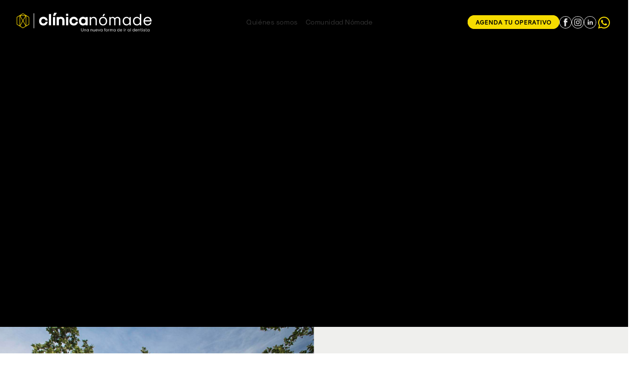

--- FILE ---
content_type: text/html; charset=UTF-8
request_url: https://www.clinicanomade.cl/
body_size: 15891
content:
<!DOCTYPE html>
<html lang="es-CL">
<head>
	<meta charset="UTF-8">
	<link rel="profile" href="https://gmpg.org/xfn/11">
	<link rel="pingback" href="https://www.clinicanomade.cl/xmlrpc.php">

	<meta name='robots' content='index, follow, max-image-preview:large, max-snippet:-1, max-video-preview:-1' />
	<style>img:is([sizes="auto" i], [sizes^="auto," i]) { contain-intrinsic-size: 3000px 1500px }</style>
	
	<!-- This site is optimized with the Yoast SEO plugin v23.7 - https://yoast.com/wordpress/plugins/seo/ -->
	<title>Home - Clínica Dental Móvil Nómade</title>
	<link rel="canonical" href="https://www.clinicanomade.cl/" />
	<meta property="og:locale" content="es_ES" />
	<meta property="og:type" content="website" />
	<meta property="og:title" content="Home - Clínica Dental Móvil Nómade" />
	<meta property="og:description" content="¿Cómo funcionan nuestras clínicas? Llegamos a donde tu estes, ofreciendo atención de calidad en tu lugar de trabajo, empresas, corporaciones," />
	<meta property="og:url" content="https://www.clinicanomade.cl/" />
	<meta property="og:site_name" content="Clínica Dental Móvil Nómade" />
	<meta property="article:publisher" content="https://www.facebook.com/clinicanomade/" />
	<meta property="article:modified_time" content="2024-10-15T22:07:12+00:00" />
	<meta property="og:image" content="https://www.clinicanomade.cl/wp-content/uploads/2021/06/Asset-2.svg" />
	<meta name="twitter:card" content="summary_large_image" />
	<script type="application/ld+json" class="yoast-schema-graph">{"@context":"https://schema.org","@graph":[{"@type":"WebPage","@id":"https://www.clinicanomade.cl/","url":"https://www.clinicanomade.cl/","name":"Home - Clínica Dental Móvil Nómade","isPartOf":{"@id":"https://www.clinicanomade.cl/#website"},"about":{"@id":"https://www.clinicanomade.cl/#organization"},"primaryImageOfPage":{"@id":"https://www.clinicanomade.cl/#primaryimage"},"image":{"@id":"https://www.clinicanomade.cl/#primaryimage"},"thumbnailUrl":"https://www.clinicanomade.cl/wp-content/uploads/2021/06/Asset-2.svg","datePublished":"2024-10-11T09:06:21+00:00","dateModified":"2024-10-15T22:07:12+00:00","breadcrumb":{"@id":"https://www.clinicanomade.cl/#breadcrumb"},"inLanguage":"es-CL","potentialAction":[{"@type":"ReadAction","target":["https://www.clinicanomade.cl/"]}]},{"@type":"ImageObject","inLanguage":"es-CL","@id":"https://www.clinicanomade.cl/#primaryimage","url":"https://www.clinicanomade.cl/wp-content/uploads/2021/06/Asset-2.svg","contentUrl":"https://www.clinicanomade.cl/wp-content/uploads/2021/06/Asset-2.svg","width":81,"height":81},{"@type":"BreadcrumbList","@id":"https://www.clinicanomade.cl/#breadcrumb","itemListElement":[{"@type":"ListItem","position":1,"name":"Portada"}]},{"@type":"WebSite","@id":"https://www.clinicanomade.cl/#website","url":"https://www.clinicanomade.cl/","name":"Clinica Dental Móvil Nómade","description":"","publisher":{"@id":"https://www.clinicanomade.cl/#organization"},"potentialAction":[{"@type":"SearchAction","target":{"@type":"EntryPoint","urlTemplate":"https://www.clinicanomade.cl/?s={search_term_string}"},"query-input":{"@type":"PropertyValueSpecification","valueRequired":true,"valueName":"search_term_string"}}],"inLanguage":"es-CL"},{"@type":"Organization","@id":"https://www.clinicanomade.cl/#organization","name":"Clinica Dental Móvil Nómade","url":"https://www.clinicanomade.cl/","logo":{"@type":"ImageObject","inLanguage":"es-CL","@id":"https://www.clinicanomade.cl/#/schema/logo/image/","url":"https://www.clinicanomade.cl/wp-content/uploads/2021/04/fav.png","contentUrl":"https://www.clinicanomade.cl/wp-content/uploads/2021/04/fav.png","width":300,"height":300,"caption":"Clinica Dental Móvil Nómade"},"image":{"@id":"https://www.clinicanomade.cl/#/schema/logo/image/"},"sameAs":["https://www.facebook.com/clinicanomade/","https://www.linkedin.com/company/clinicanomade/"]}]}</script>
	<!-- / Yoast SEO plugin. -->


<link rel='dns-prefetch' href='//www.googletagmanager.com' />
<link rel='dns-prefetch' href='//fonts.googleapis.com' />
<link rel="alternate" type="application/rss+xml" title="Clínica Dental Móvil Nómade &raquo; Feed" href="https://www.clinicanomade.cl/feed/" />
<link rel="alternate" type="application/rss+xml" title="Clínica Dental Móvil Nómade &raquo; Feed de comentarios" href="https://www.clinicanomade.cl/comments/feed/" />
<style id='safe-svg-svg-icon-style-inline-css' type='text/css'>
.safe-svg-cover{text-align:center}.safe-svg-cover .safe-svg-inside{display:inline-block;max-width:100%}.safe-svg-cover svg{fill:currentColor;height:100%;max-height:100%;max-width:100%;width:100%}

</style>
<link rel='stylesheet' id='elementor-frontend-css' href='https://www.clinicanomade.cl/wp-content/plugins/elementor/assets/css/frontend.min.css?ver=3.33.2' type='text/css' media='all' />
<link rel='stylesheet' id='widget-image-css' href='https://www.clinicanomade.cl/wp-content/plugins/elementor/assets/css/widget-image.min.css?ver=3.33.2' type='text/css' media='all' />
<link rel='stylesheet' id='widget-heading-css' href='https://www.clinicanomade.cl/wp-content/plugins/elementor/assets/css/widget-heading.min.css?ver=3.33.2' type='text/css' media='all' />
<link rel='stylesheet' id='widget-nav-menu-css' href='https://www.clinicanomade.cl/wp-content/plugins/elementor-pro/assets/css/widget-nav-menu.min.css?ver=3.33.1' type='text/css' media='all' />
<link rel='stylesheet' id='widget-icon-list-css' href='https://www.clinicanomade.cl/wp-content/plugins/elementor/assets/css/widget-icon-list.min.css?ver=3.33.2' type='text/css' media='all' />
<link rel='stylesheet' id='elementor-icons-css' href='https://www.clinicanomade.cl/wp-content/plugins/elementor/assets/lib/eicons/css/elementor-icons.min.css?ver=5.44.0' type='text/css' media='all' />
<link rel='stylesheet' id='elementor-post-10-css' href='https://www.clinicanomade.cl/wp-content/uploads/elementor/css/post-10.css?ver=1764409605' type='text/css' media='all' />
<link rel='stylesheet' id='e-motion-fx-css' href='https://www.clinicanomade.cl/wp-content/plugins/elementor-pro/assets/css/modules/motion-fx.min.css?ver=3.33.1' type='text/css' media='all' />
<link rel='stylesheet' id='widget-spacer-css' href='https://www.clinicanomade.cl/wp-content/plugins/elementor/assets/css/widget-spacer.min.css?ver=3.33.2' type='text/css' media='all' />
<link rel='stylesheet' id='swiper-css' href='https://www.clinicanomade.cl/wp-content/plugins/elementor/assets/lib/swiper/v8/css/swiper.min.css?ver=8.4.5' type='text/css' media='all' />
<link rel='stylesheet' id='e-swiper-css' href='https://www.clinicanomade.cl/wp-content/plugins/elementor/assets/css/conditionals/e-swiper.min.css?ver=3.33.2' type='text/css' media='all' />
<link rel='stylesheet' id='widget-image-carousel-css' href='https://www.clinicanomade.cl/wp-content/plugins/elementor/assets/css/widget-image-carousel.min.css?ver=3.33.2' type='text/css' media='all' />
<link rel='stylesheet' id='elementor-post-905-css' href='https://www.clinicanomade.cl/wp-content/uploads/elementor/css/post-905.css?ver=1764409605' type='text/css' media='all' />
<link rel='stylesheet' id='elementor-post-354-css' href='https://www.clinicanomade.cl/wp-content/uploads/elementor/css/post-354.css?ver=1764409605' type='text/css' media='all' />
<link rel='stylesheet' id='elementor-icons-shared-0-css' href='https://www.clinicanomade.cl/wp-content/plugins/elementor/assets/lib/font-awesome/css/fontawesome.min.css?ver=5.15.3' type='text/css' media='all' />
<link rel='stylesheet' id='elementor-icons-fa-solid-css' href='https://www.clinicanomade.cl/wp-content/plugins/elementor/assets/lib/font-awesome/css/solid.min.css?ver=5.15.3' type='text/css' media='all' />
<link rel='stylesheet' id='elementor-icons-fa-brands-css' href='https://www.clinicanomade.cl/wp-content/plugins/elementor/assets/lib/font-awesome/css/brands.min.css?ver=5.15.3' type='text/css' media='all' />
<link rel='stylesheet' id='elementor-icons-fa-regular-css' href='https://www.clinicanomade.cl/wp-content/plugins/elementor/assets/lib/font-awesome/css/regular.min.css?ver=5.15.3' type='text/css' media='all' />
<link rel='stylesheet' id='bootstrap-css' href='https://www.clinicanomade.cl/wp-content/themes/woodmart/css/bootstrap-light.min.css?ver=7.6.0' type='text/css' media='all' />
<link rel='stylesheet' id='woodmart-style-css' href='https://www.clinicanomade.cl/wp-content/themes/woodmart/css/parts/base.min.css?ver=7.6.0' type='text/css' media='all' />
<link rel='stylesheet' id='wd-widget-recent-post-comments-css' href='https://www.clinicanomade.cl/wp-content/themes/woodmart/css/parts/widget-recent-post-comments.min.css?ver=7.6.0' type='text/css' media='all' />
<link rel='stylesheet' id='wd-widget-nav-css' href='https://www.clinicanomade.cl/wp-content/themes/woodmart/css/parts/widget-nav.min.css?ver=7.6.0' type='text/css' media='all' />
<link rel='stylesheet' id='wd-elementor-base-css' href='https://www.clinicanomade.cl/wp-content/themes/woodmart/css/parts/int-elem-base.min.css?ver=7.6.0' type='text/css' media='all' />
<link rel='stylesheet' id='wd-elementor-pro-base-css' href='https://www.clinicanomade.cl/wp-content/themes/woodmart/css/parts/int-elementor-pro.min.css?ver=7.6.0' type='text/css' media='all' />
<link rel='stylesheet' id='child-style-css' href='https://www.clinicanomade.cl/wp-content/themes/woodmart-child/style.css?ver=7.6.0' type='text/css' media='all' />
<link rel='stylesheet' id='wd-mc4wp-css' href='https://www.clinicanomade.cl/wp-content/themes/woodmart/css/parts/int-mc4wp.min.css?ver=7.6.0' type='text/css' media='all' />
<link rel='stylesheet' id='wd-header-base-css' href='https://www.clinicanomade.cl/wp-content/themes/woodmart/css/parts/header-base.min.css?ver=7.6.0' type='text/css' media='all' />
<link rel='stylesheet' id='wd-mod-tools-css' href='https://www.clinicanomade.cl/wp-content/themes/woodmart/css/parts/mod-tools.min.css?ver=7.6.0' type='text/css' media='all' />
<link rel='stylesheet' id='wd-header-elements-base-css' href='https://www.clinicanomade.cl/wp-content/themes/woodmart/css/parts/header-el-base.min.css?ver=7.6.0' type='text/css' media='all' />
<link rel='stylesheet' id='wd-social-icons-css' href='https://www.clinicanomade.cl/wp-content/themes/woodmart/css/parts/el-social-icons.min.css?ver=7.6.0' type='text/css' media='all' />
<link rel='stylesheet' id='wd-header-mobile-nav-dropdown-css' href='https://www.clinicanomade.cl/wp-content/themes/woodmart/css/parts/header-el-mobile-nav-dropdown.min.css?ver=7.6.0' type='text/css' media='all' />
<link rel='stylesheet' id='xts-style-header_498580-css' href='https://www.clinicanomade.cl/wp-content/uploads/2024/10/xts-header_498580-1729029553.css?ver=7.6.0' type='text/css' media='all' />
<link rel='stylesheet' id='xts-style-theme_settings_default-css' href='https://www.clinicanomade.cl/wp-content/uploads/2024/10/xts-theme_settings_default-1729030194.css?ver=7.6.0' type='text/css' media='all' />
<link rel='stylesheet' id='xts-google-fonts-css' href='https://fonts.googleapis.com/css?family=Lato%3A400%2C700%7CPoppins%3A400%2C600%2C500&#038;ver=7.6.0' type='text/css' media='all' />
<link rel='stylesheet' id='elementor-gf-local-robotoslab-css' href='https://www.clinicanomade.cl/wp-content/uploads/elementor/google-fonts/css/robotoslab.css?ver=1742241859' type='text/css' media='all' />
<script type="text/javascript" src="https://www.clinicanomade.cl/wp-includes/js/jquery/jquery.min.js?ver=3.7.1" id="jquery-core-js"></script>
<script type="text/javascript" src="https://www.clinicanomade.cl/wp-includes/js/jquery/jquery-migrate.min.js?ver=3.4.1" id="jquery-migrate-js"></script>

<!-- Fragmento de código de la etiqueta de Google (gtag.js) agregada por Site Kit -->
<!-- Fragmento de código de Google Analytics agregado por Site Kit -->
<script type="text/javascript" src="https://www.googletagmanager.com/gtag/js?id=G-2F1VKDQ535" id="google_gtagjs-js" async></script>
<script type="text/javascript" id="google_gtagjs-js-after">
/* <![CDATA[ */
window.dataLayer = window.dataLayer || [];function gtag(){dataLayer.push(arguments);}
gtag("set","linker",{"domains":["www.clinicanomade.cl"]});
gtag("js", new Date());
gtag("set", "developer_id.dZTNiMT", true);
gtag("config", "G-2F1VKDQ535");
 window._googlesitekit = window._googlesitekit || {}; window._googlesitekit.throttledEvents = []; window._googlesitekit.gtagEvent = (name, data) => { var key = JSON.stringify( { name, data } ); if ( !! window._googlesitekit.throttledEvents[ key ] ) { return; } window._googlesitekit.throttledEvents[ key ] = true; setTimeout( () => { delete window._googlesitekit.throttledEvents[ key ]; }, 5 ); gtag( "event", name, { ...data, event_source: "site-kit" } ); }; 
/* ]]> */
</script>
<script type="text/javascript" src="https://www.clinicanomade.cl/wp-content/themes/woodmart/js/libs/device.min.js?ver=7.6.0" id="wd-device-library-js"></script>
<script type="text/javascript" src="https://www.clinicanomade.cl/wp-content/themes/woodmart/js/scripts/global/scrollBar.min.js?ver=7.6.0" id="wd-scrollbar-js"></script>
<link rel="https://api.w.org/" href="https://www.clinicanomade.cl/wp-json/" /><link rel="alternate" title="JSON" type="application/json" href="https://www.clinicanomade.cl/wp-json/wp/v2/pages/905" /><link rel="EditURI" type="application/rsd+xml" title="RSD" href="https://www.clinicanomade.cl/xmlrpc.php?rsd" />
<link rel='shortlink' href='https://www.clinicanomade.cl/' />
<link rel="alternate" title="oEmbed (JSON)" type="application/json+oembed" href="https://www.clinicanomade.cl/wp-json/oembed/1.0/embed?url=https%3A%2F%2Fwww.clinicanomade.cl%2F" />
<link rel="alternate" title="oEmbed (XML)" type="text/xml+oembed" href="https://www.clinicanomade.cl/wp-json/oembed/1.0/embed?url=https%3A%2F%2Fwww.clinicanomade.cl%2F&#038;format=xml" />
<meta name="generator" content="Site Kit by Google 1.166.0" />					<meta name="viewport" content="width=device-width, initial-scale=1.0, maximum-scale=1.0, user-scalable=no">
									<meta name="generator" content="Elementor 3.33.2; features: additional_custom_breakpoints; settings: css_print_method-external, google_font-enabled, font_display-auto">
<style type="text/css">.recentcomments a{display:inline !important;padding:0 !important;margin:0 !important;}</style>			<style>
				.e-con.e-parent:nth-of-type(n+4):not(.e-lazyloaded):not(.e-no-lazyload),
				.e-con.e-parent:nth-of-type(n+4):not(.e-lazyloaded):not(.e-no-lazyload) * {
					background-image: none !important;
				}
				@media screen and (max-height: 1024px) {
					.e-con.e-parent:nth-of-type(n+3):not(.e-lazyloaded):not(.e-no-lazyload),
					.e-con.e-parent:nth-of-type(n+3):not(.e-lazyloaded):not(.e-no-lazyload) * {
						background-image: none !important;
					}
				}
				@media screen and (max-height: 640px) {
					.e-con.e-parent:nth-of-type(n+2):not(.e-lazyloaded):not(.e-no-lazyload),
					.e-con.e-parent:nth-of-type(n+2):not(.e-lazyloaded):not(.e-no-lazyload) * {
						background-image: none !important;
					}
				}
			</style>
			
<!-- Fragmento de código de Google Tag Manager agregado por Site Kit -->
<script type="text/javascript">
/* <![CDATA[ */

			( function( w, d, s, l, i ) {
				w[l] = w[l] || [];
				w[l].push( {'gtm.start': new Date().getTime(), event: 'gtm.js'} );
				var f = d.getElementsByTagName( s )[0],
					j = d.createElement( s ), dl = l != 'dataLayer' ? '&l=' + l : '';
				j.async = true;
				j.src = 'https://www.googletagmanager.com/gtm.js?id=' + i + dl;
				f.parentNode.insertBefore( j, f );
			} )( window, document, 'script', 'dataLayer', 'GTM-K35F9RK4' );
			
/* ]]> */
</script>

<!-- Final del fragmento de código de Google Tag Manager agregado por Site Kit -->
<link rel="icon" href="https://www.clinicanomade.cl/wp-content/uploads/2021/04/fav-150x150.png" sizes="32x32" />
<link rel="icon" href="https://www.clinicanomade.cl/wp-content/uploads/2021/04/fav-300x300.png" sizes="192x192" />
<link rel="apple-touch-icon" href="https://www.clinicanomade.cl/wp-content/uploads/2021/04/fav-300x300.png" />
<meta name="msapplication-TileImage" content="https://www.clinicanomade.cl/wp-content/uploads/2021/04/fav-300x300.png" />
		<style type="text/css" id="wp-custom-css">
			.balance {
	text-wrap: balance;
}

/* TOP BAR */
.header-topbar {
  display: flex;
  justify-content: center;
  padding: 8px;
  gap: 7%;
	background: #ffffff;
	font-size: 12px;
	@media (max-width:768px) {
		display: none;
	}
}

a.header-topbar__item {
  display: flex;
  align-items: center;
  gap: 10px;
	transition: all 300ms ease;
	&:hover {
		opacity: 0.6;
	}
}

img.header-topbar__icon {
  width: 23px;
}

.header-topbar__text {
  font-weight: 600;
  letter-spacing: 1px;
}

.header-topbar__text span {
  font-weight: 400;
  color: #8c8c8c;
}		</style>
		<style>
		
		</style></head>

<body class="home wp-singular page-template page-template-elementor_header_footer page page-id-905 wp-theme-woodmart wp-child-theme-woodmart-child wrapper-full-width  categories-accordion-on woodmart-ajax-shop-on offcanvas-sidebar-mobile offcanvas-sidebar-tablet dropdowns-color-light elementor-default elementor-template-full-width elementor-kit-10 elementor-page elementor-page-905">
					<!-- Fragmento de código de Google Tag Manager (noscript) agregado por Site Kit -->
		<noscript>
			<iframe src="https://www.googletagmanager.com/ns.html?id=GTM-K35F9RK4" height="0" width="0" style="display:none;visibility:hidden"></iframe>
		</noscript>
		<!-- Final del fragmento de código de Google Tag Manager (noscript) agregado por Site Kit -->
		<script type="text/javascript" id="wd-flicker-fix">// Flicker fix.</script>	
	
	<div class="website-wrapper">
									<header class="whb-header whb-header_498580 whb-full-width whb-sticky-shadow whb-scroll-stick whb-sticky-real">
					<div class="whb-main-header">
	
<div class="whb-row whb-top-bar whb-not-sticky-row whb-without-bg whb-without-border whb-color-dark whb-hidden-desktop whb-flex-flex-middle">
	<div class="container">
		<div class="whb-flex-row whb-top-bar-inner">
			<div class="whb-column whb-col-left whb-visible-lg whb-empty-column">
	</div>
<div class="whb-column whb-col-center whb-visible-lg whb-empty-column">
	</div>
<div class="whb-column whb-col-right whb-visible-lg whb-empty-column">
	</div>
<div class="whb-column whb-col-mobile whb-hidden-lg">
	
<div class="wd-header-text set-cont-mb-s reset-last-child "><div class="phoneTopMenu"><a href="tel:6006560240" target="_blank" rel="noopener"><i class="fas fa-phone-alt"></i> 600 656 0240</a></div></div>
</div>
		</div>
	</div>
</div>

<div class="whb-row whb-general-header whb-sticky-row whb-with-bg whb-without-border whb-color-light whb-flex-flex-middle">
	<div class="container">
		<div class="whb-flex-row whb-general-header-inner">
			<div class="whb-column whb-col-left whb-visible-lg">
	<div class="site-logo wd-switch-logo">
	<a href="https://www.clinicanomade.cl/" class="wd-logo wd-main-logo" rel="home" aria-label="Site logo">
		<img width="975" height="131" src="https://www.clinicanomade.cl/wp-content/uploads/2021/07/logo.svg" class="attachment-full size-full" alt="" style="max-width:275px;" decoding="async" />	</a>
					<a href="https://www.clinicanomade.cl/" class="wd-logo wd-sticky-logo" rel="home">
			<img width="345" height="46" src="https://www.clinicanomade.cl/wp-content/uploads/2021/06/logo.svg" class="attachment-full size-full" alt="" style="max-width:150px;" decoding="async" />		</a>
	</div>
</div>
<div class="whb-column whb-col-center whb-visible-lg">
	<div class="wd-header-nav wd-header-main-nav text-center wd-design-1" role="navigation" aria-label="Main navigation">
	<ul id="menu-menu-2024" class="menu wd-nav wd-nav-main wd-style-default wd-gap-s"><li id="menu-item-979" class="menu-item menu-item-type-post_type menu-item-object-page menu-item-979 item-level-0 menu-simple-dropdown wd-event-hover" ><a href="https://www.clinicanomade.cl/quienes-somos/" class="woodmart-nav-link"><span class="nav-link-text">Quiénes somos</span></a></li>
<li id="menu-item-958" class="menu-item menu-item-type-post_type menu-item-object-page menu-item-958 item-level-0 menu-simple-dropdown wd-event-hover" ><a href="https://www.clinicanomade.cl/comunidad-nomade/" class="woodmart-nav-link"><span class="nav-link-text">Comunidad Nómade</span></a></li>
</ul></div><!--END MAIN-NAV-->
</div>
<div class="whb-column whb-col-right whb-visible-lg">
	<div id="wd-692ade426daca" class=" whb-y5hbz5xlt1p0situh6eq wd-button-wrapper text-center"><a href="/contactanos/" title="" class="btn btn-style-default btn-style-round btn-size-small  btn-color-default buttonHeader">AGENDA TU OPERATIVO</a></div>
<div class="wd-header-text set-cont-mb-s reset-last-child "><div class="rrss">
<a href="https://www.facebook.com/clinicanomade/" target="_blank"><img src="https://www.clinicanomade.cl/wp-content/uploads/2021/06/fb.svg" alt="Redes Sociales Clinica Nomade"/></a>
<a href="https://www.instagram.com/clinicanomade/" target="_blank"><img src="https://www.clinicanomade.cl/wp-content/uploads/2021/06/ig.svg" alt="Redes Sociales Clinica Nomade"/></a>
<a href="https://www.linkedin.com/company/clinicanomade/" target="_blank"><img src="https://www.clinicanomade.cl/wp-content/uploads/2021/06/in.svg" alt="Redes Sociales Clinica Nomade"/></a>
</div></div>

			<div class=" wd-social-icons icons-design-default icons-size-large color-scheme-light social-follow social-form-circle text-center">

				
				
				
				
				
				
				
				
				
				
				
				
				
				
				
				
				
									<a rel="noopener noreferrer nofollow" href="https://wa.link/4vhm36" target="_blank" class="whatsapp-desktop  wd-social-icon social-whatsapp" aria-label="WhatsApp social link">
						<span class="wd-icon"></span>
											</a>
					
					<a rel="noopener noreferrer nofollow" href="https://wa.link/4vhm36" target="_blank" class="whatsapp-mobile  wd-social-icon social-whatsapp" aria-label="WhatsApp social link">
						<span class="wd-icon"></span>
											</a>
				
								
								
				
				
				
								
				
			</div>

		</div>
<div class="whb-column whb-mobile-left whb-hidden-lg">
	<div class="site-logo wd-switch-logo">
	<a href="https://www.clinicanomade.cl/" class="wd-logo wd-main-logo" rel="home" aria-label="Site logo">
		<img width="975" height="131" src="https://www.clinicanomade.cl/wp-content/uploads/2021/07/logo.svg" class="attachment-full size-full" alt="" style="max-width:215px;" decoding="async" />	</a>
					<a href="https://www.clinicanomade.cl/" class="wd-logo wd-sticky-logo" rel="home">
			<img width="975" height="131" src="https://www.clinicanomade.cl/wp-content/uploads/2021/07/logo.svg" class="attachment-full size-full" alt="" style="max-width:215px;" decoding="async" />		</a>
	</div>
</div>
<div class="whb-column whb-mobile-center whb-hidden-lg whb-empty-column">
	</div>
<div class="whb-column whb-mobile-right whb-hidden-lg">
	<div class="wd-tools-element wd-header-mobile-nav wd-style-text wd-design-1 whb-psvup0cx2ub9t5jm4rd2">
	<a href="#" rel="nofollow" aria-label="Open mobile menu">
		
		<span class="wd-tools-icon">
					</span>

		<span class="wd-tools-text">Menu</span>

			</a>
</div><!--END wd-header-mobile-nav--></div>
		</div>
	</div>
</div>
</div>
				</header>
			
								<div class="main-page-wrapper">
		
		
		<!-- MAIN CONTENT AREA -->
				<div class="container">
			<div class="row content-layout-wrapper align-items-start">
						<div data-elementor-type="wp-page" data-elementor-id="905" class="elementor elementor-905" data-elementor-post-type="page">
						<section class="wd-negative-gap elementor-section elementor-top-section elementor-element elementor-element-16f78bf4 elementor-section-height-min-height wd-section-stretch elementor-section-boxed elementor-section-height-default elementor-section-items-middle" data-id="16f78bf4" data-element_type="section" data-settings="{&quot;background_background&quot;:&quot;video&quot;,&quot;motion_fx_motion_fx_scrolling&quot;:&quot;yes&quot;,&quot;motion_fx_scale_effect&quot;:&quot;yes&quot;,&quot;motion_fx_scale_speed&quot;:{&quot;unit&quot;:&quot;px&quot;,&quot;size&quot;:7,&quot;sizes&quot;:[]},&quot;motion_fx_range&quot;:&quot;viewport&quot;,&quot;background_video_link&quot;:&quot;https:\/\/www.youtube.com\/watch?v=QclygorgsF0&quot;,&quot;background_privacy_mode&quot;:&quot;yes&quot;,&quot;background_play_on_mobile&quot;:&quot;yes&quot;,&quot;motion_fx_scale_direction&quot;:&quot;out-in&quot;,&quot;motion_fx_scale_range&quot;:{&quot;unit&quot;:&quot;%&quot;,&quot;size&quot;:&quot;&quot;,&quot;sizes&quot;:{&quot;start&quot;:20,&quot;end&quot;:80}},&quot;motion_fx_devices&quot;:[&quot;desktop&quot;,&quot;tablet&quot;,&quot;mobile&quot;]}">
								<div class="elementor-background-video-container" aria-hidden="true">
													<div class="elementor-background-video-embed"></div>
												</div>
									<div class="elementor-background-overlay"></div>
							<div class="elementor-container elementor-column-gap-default">
					<div class="elementor-column elementor-col-100 elementor-top-column elementor-element elementor-element-31d03d15" data-id="31d03d15" data-element_type="column">
			<div class="elementor-widget-wrap">
							</div>
		</div>
					</div>
		</section>
				<section class="wd-negative-gap elementor-section elementor-top-section elementor-element elementor-element-bf702b8 elementor-section-full_width elementor-section-stretched elementor-reverse-mobile elementor-section-height-default elementor-section-height-default" data-id="bf702b8" data-element_type="section" data-settings="{&quot;stretch_section&quot;:&quot;section-stretched&quot;}">
						<div class="elementor-container elementor-column-gap-default">
					<div class="elementor-column elementor-col-50 elementor-top-column elementor-element elementor-element-cbf9fb6" data-id="cbf9fb6" data-element_type="column" data-settings="{&quot;background_background&quot;:&quot;classic&quot;}">
			<div class="elementor-widget-wrap elementor-element-populated">
						<div class="elementor-element elementor-element-9cccfae elementor-widget elementor-widget-spacer" data-id="9cccfae" data-element_type="widget" data-widget_type="spacer.default">
				<div class="elementor-widget-container">
							<div class="elementor-spacer">
			<div class="elementor-spacer-inner"></div>
		</div>
						</div>
				</div>
					</div>
		</div>
				<div class="elementor-column elementor-col-50 elementor-top-column elementor-element elementor-element-905239d" data-id="905239d" data-element_type="column" data-settings="{&quot;background_background&quot;:&quot;classic&quot;}">
			<div class="elementor-widget-wrap elementor-element-populated">
						<div class="elementor-element elementor-element-3f9576c color-scheme-inherit text-left elementor-widget elementor-widget-text-editor" data-id="3f9576c" data-element_type="widget" data-widget_type="text-editor.default">
				<div class="elementor-widget-container">
									<p>¿Cómo funcionan nuestras clínicas?</p>								</div>
				</div>
				<div class="elementor-element elementor-element-cc8a3a0 color-scheme-inherit text-left elementor-widget elementor-widget-text-editor" data-id="cc8a3a0" data-element_type="widget" data-widget_type="text-editor.default">
				<div class="elementor-widget-container">
									<p>Llegamos a donde tu estes, ofreciendo atención de calidad en tu lugar de trabajo, empresas, corporaciones, comunidades educativas y organizaciones.</p>								</div>
				</div>
				<div class="elementor-element elementor-element-8fc9843 elementor-align-center elementor-mobile-align-center elementor-widget elementor-widget-button" data-id="8fc9843" data-element_type="widget" data-widget_type="button.default">
				<div class="elementor-widget-container">
									<div class="elementor-button-wrapper">
					<a class="elementor-button elementor-button-link elementor-size-sm" href="/quienes-somos/" target="_blank">
						<span class="elementor-button-content-wrapper">
									<span class="elementor-button-text">Conoce Más</span>
					</span>
					</a>
				</div>
								</div>
				</div>
					</div>
		</div>
					</div>
		</section>
				<section class="wd-negative-gap elementor-section elementor-top-section elementor-element elementor-element-5cc7e89 elementor-section-full_width elementor-section-stretched elementor-section-height-default elementor-section-height-default" data-id="5cc7e89" data-element_type="section" data-settings="{&quot;stretch_section&quot;:&quot;section-stretched&quot;}">
						<div class="elementor-container elementor-column-gap-default">
					<div class="elementor-column elementor-col-50 elementor-top-column elementor-element elementor-element-0815cd8" data-id="0815cd8" data-element_type="column" data-settings="{&quot;background_background&quot;:&quot;classic&quot;}">
			<div class="elementor-widget-wrap elementor-element-populated">
						<div class="elementor-element elementor-element-48e4e0c color-scheme-inherit text-left elementor-widget elementor-widget-text-editor" data-id="48e4e0c" data-element_type="widget" data-widget_type="text-editor.default">
				<div class="elementor-widget-container">
									Odontología móvil
en todo Chile								</div>
				</div>
				<div class="elementor-element elementor-element-5ab0da3 color-scheme-inherit text-left elementor-widget elementor-widget-text-editor" data-id="5ab0da3" data-element_type="widget" data-widget_type="text-editor.default">
				<div class="elementor-widget-container">
									<p>Clínica Nómade es primer sistema inteligente de clínicas móviles y una nueva forma de ir al dentista.<br /><strong>Vamos donde tú nos necesites.</strong></p>								</div>
				</div>
					</div>
		</div>
				<div class="elementor-column elementor-col-50 elementor-top-column elementor-element elementor-element-e855511" data-id="e855511" data-element_type="column" data-settings="{&quot;background_background&quot;:&quot;classic&quot;}">
			<div class="elementor-widget-wrap elementor-element-populated">
						<div class="elementor-element elementor-element-23465b2 elementor-widget elementor-widget-spacer" data-id="23465b2" data-element_type="widget" data-widget_type="spacer.default">
				<div class="elementor-widget-container">
							<div class="elementor-spacer">
			<div class="elementor-spacer-inner"></div>
		</div>
						</div>
				</div>
					</div>
		</div>
					</div>
		</section>
				<section class="wd-negative-gap elementor-section elementor-top-section elementor-element elementor-element-c7bb80a elementor-section-full_width elementor-section-stretched elementor-reverse-mobile elementor-section-height-default elementor-section-height-default" data-id="c7bb80a" data-element_type="section" data-settings="{&quot;stretch_section&quot;:&quot;section-stretched&quot;}">
						<div class="elementor-container elementor-column-gap-default">
					<div class="elementor-column elementor-col-50 elementor-top-column elementor-element elementor-element-01318ae" data-id="01318ae" data-element_type="column" data-settings="{&quot;background_background&quot;:&quot;classic&quot;}">
			<div class="elementor-widget-wrap elementor-element-populated">
						<div class="elementor-element elementor-element-998990b elementor-widget elementor-widget-spacer" data-id="998990b" data-element_type="widget" data-widget_type="spacer.default">
				<div class="elementor-widget-container">
							<div class="elementor-spacer">
			<div class="elementor-spacer-inner"></div>
		</div>
						</div>
				</div>
					</div>
		</div>
				<div class="elementor-column elementor-col-50 elementor-top-column elementor-element elementor-element-c04860b" data-id="c04860b" data-element_type="column" data-settings="{&quot;background_background&quot;:&quot;classic&quot;}">
			<div class="elementor-widget-wrap elementor-element-populated">
						<div class="elementor-element elementor-element-4f77682 color-scheme-inherit text-left elementor-widget elementor-widget-text-editor" data-id="4f77682" data-element_type="widget" data-widget_type="text-editor.default">
				<div class="elementor-widget-container">
									<p>Operativos en empresas</p>								</div>
				</div>
				<div class="elementor-element elementor-element-a8ca244 color-scheme-inherit text-left elementor-widget elementor-widget-text-editor" data-id="a8ca244" data-element_type="widget" data-widget_type="text-editor.default">
				<div class="elementor-widget-container">
									<p>Contáctanos para coordinar<br />una visita a tu empresa o<br />institución.</p>								</div>
				</div>
				<div class="elementor-element elementor-element-7bbcc13 elementor-align-center elementor-mobile-align-center elementor-widget elementor-widget-button" data-id="7bbcc13" data-element_type="widget" data-widget_type="button.default">
				<div class="elementor-widget-container">
									<div class="elementor-button-wrapper">
					<a class="elementor-button elementor-button-link elementor-size-sm" href="/contactanos" target="_blank">
						<span class="elementor-button-content-wrapper">
									<span class="elementor-button-text">SOLICITA OPERATIVO</span>
					</span>
					</a>
				</div>
								</div>
				</div>
					</div>
		</div>
					</div>
		</section>
				<section class="wd-negative-gap elementor-section elementor-top-section elementor-element elementor-element-1f53068 wd-section-stretch-content elementor-section-full_width elementor-section-content-middle elementor-section-height-default elementor-section-height-default" data-id="1f53068" data-element_type="section" data-settings="{&quot;background_background&quot;:&quot;classic&quot;}">
						<div class="elementor-container elementor-column-gap-default">
					<div class="elementor-column elementor-col-50 elementor-top-column elementor-element elementor-element-f2d83b7" data-id="f2d83b7" data-element_type="column">
			<div class="elementor-widget-wrap elementor-element-populated">
						<div class="elementor-element elementor-element-1681fbf color-scheme-inherit text-left elementor-widget elementor-widget-text-editor" data-id="1681fbf" data-element_type="widget" data-widget_type="text-editor.default">
				<div class="elementor-widget-container">
									<p><b>¿Que servicios tiene<br />Clínica Nómade?</b></p>								</div>
				</div>
				<div class="elementor-element elementor-element-877814c elementor-align-right elementor-mobile-align-center elementor-widget elementor-widget-button" data-id="877814c" data-element_type="widget" data-widget_type="button.default">
				<div class="elementor-widget-container">
									<div class="elementor-button-wrapper">
					<a class="elementor-button elementor-button-link elementor-size-sm" href="/quienes-somos/">
						<span class="elementor-button-content-wrapper">
									<span class="elementor-button-text">Ver más</span>
					</span>
					</a>
				</div>
								</div>
				</div>
					</div>
		</div>
				<div class="elementor-column elementor-col-50 elementor-top-column elementor-element elementor-element-cfa208b" data-id="cfa208b" data-element_type="column">
			<div class="elementor-widget-wrap elementor-element-populated">
						<section class="elementor-section elementor-inner-section elementor-element elementor-element-cfbb790 elementor-section-content-middle elementor-section-boxed elementor-section-height-default elementor-section-height-default" data-id="cfbb790" data-element_type="section">
						<div class="elementor-container elementor-column-gap-default">
					<div class="elementor-column elementor-col-25 elementor-inner-column elementor-element elementor-element-cf8b539" data-id="cf8b539" data-element_type="column">
			<div class="elementor-widget-wrap elementor-element-populated">
						<div class="elementor-element elementor-element-ba81cd7 zoom elementor-widget elementor-widget-image" data-id="ba81cd7" data-element_type="widget" data-widget_type="image.default">
				<div class="elementor-widget-container">
															<img decoding="async" width="81" height="81" src="https://www.clinicanomade.cl/wp-content/uploads/2021/06/Asset-2.svg" class="attachment-full size-full wp-image-227" alt="" />															</div>
				</div>
				<div class="elementor-element elementor-element-5a87c85 color-scheme-inherit text-left elementor-widget elementor-widget-text-editor" data-id="5a87c85" data-element_type="widget" data-widget_type="text-editor.default">
				<div class="elementor-widget-container">
									<p>Urgencias<br />dentales</p>								</div>
				</div>
					</div>
		</div>
				<div class="elementor-column elementor-col-25 elementor-inner-column elementor-element elementor-element-eea7481" data-id="eea7481" data-element_type="column">
			<div class="elementor-widget-wrap elementor-element-populated">
						<div class="elementor-element elementor-element-acb5f83 zoom elementor-widget elementor-widget-image" data-id="acb5f83" data-element_type="widget" data-widget_type="image.default">
				<div class="elementor-widget-container">
															<img decoding="async" width="81" height="81" src="https://www.clinicanomade.cl/wp-content/uploads/2021/06/Asset-3.svg" class="attachment-full size-full wp-image-228" alt="" />															</div>
				</div>
				<div class="elementor-element elementor-element-3ab532f color-scheme-inherit text-left elementor-widget elementor-widget-text-editor" data-id="3ab532f" data-element_type="widget" data-widget_type="text-editor.default">
				<div class="elementor-widget-container">
									<p>Odontología<br />preventiva</p>								</div>
				</div>
					</div>
		</div>
				<div class="elementor-column elementor-col-25 elementor-inner-column elementor-element elementor-element-5cbf559" data-id="5cbf559" data-element_type="column">
			<div class="elementor-widget-wrap elementor-element-populated">
						<div class="elementor-element elementor-element-10bdd4e zoom elementor-widget elementor-widget-image" data-id="10bdd4e" data-element_type="widget" data-widget_type="image.default">
				<div class="elementor-widget-container">
															<img decoding="async" width="81" height="81" src="https://www.clinicanomade.cl/wp-content/uploads/2021/06/Asset-4.svg" class="attachment-full size-full wp-image-229" alt="" />															</div>
				</div>
				<div class="elementor-element elementor-element-71b8967 color-scheme-inherit text-left elementor-widget elementor-widget-text-editor" data-id="71b8967" data-element_type="widget" data-widget_type="text-editor.default">
				<div class="elementor-widget-container">
									<p>Restauraciones y operatoria dental</p>								</div>
				</div>
					</div>
		</div>
				<div class="elementor-column elementor-col-25 elementor-inner-column elementor-element elementor-element-d5fd536" data-id="d5fd536" data-element_type="column">
			<div class="elementor-widget-wrap elementor-element-populated">
						<div class="elementor-element elementor-element-85ce2c4 zoom elementor-widget elementor-widget-image" data-id="85ce2c4" data-element_type="widget" data-widget_type="image.default">
				<div class="elementor-widget-container">
															<img loading="lazy" decoding="async" width="81" height="81" src="https://www.clinicanomade.cl/wp-content/uploads/2024/10/Asset-1.svg" class="attachment-full size-full wp-image-1046" alt="" />															</div>
				</div>
				<div class="elementor-element elementor-element-49768c3 color-scheme-inherit text-left elementor-widget elementor-widget-text-editor" data-id="49768c3" data-element_type="widget" data-widget_type="text-editor.default">
				<div class="elementor-widget-container">
									<p>Atención de niños<br />Club Ratón Pérez</p>								</div>
				</div>
					</div>
		</div>
					</div>
		</section>
					</div>
		</div>
					</div>
		</section>
				<section class="wd-negative-gap elementor-section elementor-top-section elementor-element elementor-element-2779efe elementor-section-full_width elementor-section-stretched elementor-section-height-default elementor-section-height-default" data-id="2779efe" data-element_type="section" data-settings="{&quot;stretch_section&quot;:&quot;section-stretched&quot;}">
						<div class="elementor-container elementor-column-gap-default">
					<div class="elementor-column elementor-col-50 elementor-top-column elementor-element elementor-element-c050f63" data-id="c050f63" data-element_type="column" data-settings="{&quot;background_background&quot;:&quot;classic&quot;}">
			<div class="elementor-widget-wrap elementor-element-populated">
						<div class="elementor-element elementor-element-a8f3ca1 elementor-widget elementor-widget-image" data-id="a8f3ca1" data-element_type="widget" data-widget_type="image.default">
				<div class="elementor-widget-container">
															<img loading="lazy" decoding="async" width="191" height="103" src="https://www.clinicanomade.cl/wp-content/uploads/2024/10/Asset-6.svg" class="attachment-large size-large wp-image-919" alt="" />															</div>
				</div>
				<div class="elementor-element elementor-element-5749bd6 elementor-widget__width-initial color-scheme-inherit text-left elementor-widget elementor-widget-text-editor" data-id="5749bd6" data-element_type="widget" data-widget_type="text-editor.default">
				<div class="elementor-widget-container">
									<p><span style="color: #f6dc00;">Nos adaptamos</span><br /><span style="color: #f6dc00;">a ti,</span> llevando la<br />salud dental a<br />tu empresa con<br />Clínica Nómade.</p>								</div>
				</div>
					</div>
		</div>
				<div class="elementor-column elementor-col-50 elementor-top-column elementor-element elementor-element-b010be3" data-id="b010be3" data-element_type="column" data-settings="{&quot;background_background&quot;:&quot;classic&quot;}">
			<div class="elementor-widget-wrap elementor-element-populated">
						<div class="elementor-element elementor-element-4f1d9a0 elementor-widget elementor-widget-spacer" data-id="4f1d9a0" data-element_type="widget" data-widget_type="spacer.default">
				<div class="elementor-widget-container">
							<div class="elementor-spacer">
			<div class="elementor-spacer-inner"></div>
		</div>
						</div>
				</div>
					</div>
		</div>
					</div>
		</section>
				<section class="wd-negative-gap elementor-section elementor-top-section elementor-element elementor-element-ca10f72 wd-section-stretch elementor-section-boxed elementor-section-height-default elementor-section-height-default" data-id="ca10f72" data-element_type="section" data-settings="{&quot;background_background&quot;:&quot;classic&quot;}">
						<div class="elementor-container elementor-column-gap-default">
					<div class="elementor-column elementor-col-100 elementor-top-column elementor-element elementor-element-9bd1ac7" data-id="9bd1ac7" data-element_type="column">
			<div class="elementor-widget-wrap elementor-element-populated">
						<div class="elementor-element elementor-element-c555132 balance color-scheme-inherit text-left elementor-widget elementor-widget-text-editor" data-id="c555132" data-element_type="widget" data-widget_type="text-editor.default">
				<div class="elementor-widget-container">
									<p>¿Por qué elegir Clínica Nómade?</p>								</div>
				</div>
				<section class="wd-negative-gap elementor-section elementor-inner-section elementor-element elementor-element-cc60932 elementor-section-boxed elementor-section-height-default elementor-section-height-default" data-id="cc60932" data-element_type="section">
						<div class="elementor-container elementor-column-gap-default">
					<div class="elementor-column elementor-col-25 elementor-inner-column elementor-element elementor-element-11ac5c3" data-id="11ac5c3" data-element_type="column">
			<div class="elementor-widget-wrap elementor-element-populated">
						<div class="elementor-element elementor-element-f2934c5 zoom elementor-widget elementor-widget-image" data-id="f2934c5" data-element_type="widget" data-widget_type="image.default">
				<div class="elementor-widget-container">
															<img loading="lazy" decoding="async" width="67" height="86" src="https://www.clinicanomade.cl/wp-content/uploads/2021/06/Asset-6.svg" class="attachment-full size-full wp-image-231" alt="" />															</div>
				</div>
				<div class="elementor-element elementor-element-cda80e5 color-scheme-inherit text-left elementor-widget elementor-widget-text-editor" data-id="cda80e5" data-element_type="widget" data-widget_type="text-editor.default">
				<div class="elementor-widget-container">
									<p><span style="color: #f6dc00;"><strong>Valor fijo y conocido<br /></strong></span>Sin sorpresas.</p>								</div>
				</div>
					</div>
		</div>
				<div class="elementor-column elementor-col-25 elementor-inner-column elementor-element elementor-element-ba1df50" data-id="ba1df50" data-element_type="column">
			<div class="elementor-widget-wrap elementor-element-populated">
						<div class="elementor-element elementor-element-8d5011f zoom elementor-widget elementor-widget-image" data-id="8d5011f" data-element_type="widget" data-widget_type="image.default">
				<div class="elementor-widget-container">
															<img loading="lazy" decoding="async" width="84" height="84" src="https://www.clinicanomade.cl/wp-content/uploads/2021/06/Asset-7.svg" class="attachment-full size-full wp-image-232" alt="" />															</div>
				</div>
				<div class="elementor-element elementor-element-28455a3 balance color-scheme-inherit text-left elementor-widget elementor-widget-text-editor" data-id="28455a3" data-element_type="widget" data-widget_type="text-editor.default">
				<div class="elementor-widget-container">
									<p>Tu presupuesto final es hasta un <span style="color: #f6dc00;"><strong>70% más conveniente</strong></span> que el sistema convencional.</p>								</div>
				</div>
					</div>
		</div>
				<div class="elementor-column elementor-col-25 elementor-inner-column elementor-element elementor-element-c2cd54c" data-id="c2cd54c" data-element_type="column">
			<div class="elementor-widget-wrap elementor-element-populated">
						<div class="elementor-element elementor-element-a169d89 zoom elementor-widget elementor-widget-image" data-id="a169d89" data-element_type="widget" data-widget_type="image.default">
				<div class="elementor-widget-container">
															<img loading="lazy" decoding="async" width="99" height="82" src="https://www.clinicanomade.cl/wp-content/uploads/2021/06/Asset-8.svg" class="attachment-full size-full wp-image-233" alt="" />															</div>
				</div>
				<div class="elementor-element elementor-element-3e0180b color-scheme-inherit text-left elementor-widget elementor-widget-text-editor" data-id="3e0180b" data-element_type="widget" data-widget_type="text-editor.default">
				<div class="elementor-widget-container">
									<p>Llegamos<br /><span style="color: #f6dc00;"><strong>a todo Chile.</strong></span></p>								</div>
				</div>
					</div>
		</div>
				<div class="elementor-column elementor-col-25 elementor-inner-column elementor-element elementor-element-bae79c4" data-id="bae79c4" data-element_type="column">
			<div class="elementor-widget-wrap elementor-element-populated">
						<div class="elementor-element elementor-element-cc5db09 zoom elementor-widget elementor-widget-image" data-id="cc5db09" data-element_type="widget" data-widget_type="image.default">
				<div class="elementor-widget-container">
															<img loading="lazy" decoding="async" width="75" height="85" src="https://www.clinicanomade.cl/wp-content/uploads/2021/06/Asset-9.svg" class="attachment-full size-full wp-image-234" alt="" />															</div>
				</div>
				<div class="elementor-element elementor-element-db4c295 balance color-scheme-inherit text-left elementor-widget elementor-widget-text-editor" data-id="db4c295" data-element_type="widget" data-widget_type="text-editor.default">
				<div class="elementor-widget-container">
									<p>Horas <span style="color: #f6dc00;"><strong>más eficientes</strong></span>,<br />menos visitas y sesiones más productivas <span style="color: #f6dc00;"><strong>y personalizadas</strong></span></p>								</div>
				</div>
					</div>
		</div>
					</div>
		</section>
					</div>
		</div>
					</div>
		</section>
				<section class="wd-negative-gap elementor-section elementor-top-section elementor-element elementor-element-25e181a wd-section-stretch elementor-section-boxed elementor-section-height-default elementor-section-height-default" data-id="25e181a" data-element_type="section" data-settings="{&quot;background_background&quot;:&quot;classic&quot;}">
						<div class="elementor-container elementor-column-gap-default">
					<div class="elementor-column elementor-col-100 elementor-top-column elementor-element elementor-element-8f059cd" data-id="8f059cd" data-element_type="column">
			<div class="elementor-widget-wrap elementor-element-populated">
						<div class="elementor-element elementor-element-368b3b3 balance color-scheme-inherit text-left elementor-widget elementor-widget-text-editor" data-id="368b3b3" data-element_type="widget" data-widget_type="text-editor.default">
				<div class="elementor-widget-container">
									<p>Los que ya confiaron en nosotros.</p>								</div>
				</div>
				<div class="elementor-element elementor-element-4034fbf elementor-align-center elementor-widget elementor-widget-button" data-id="4034fbf" data-element_type="widget" data-widget_type="button.default">
				<div class="elementor-widget-container">
									<div class="elementor-button-wrapper">
					<a class="elementor-button elementor-button-link elementor-size-sm" href="/comunidad-nomade/">
						<span class="elementor-button-content-wrapper">
									<span class="elementor-button-text">Ver más</span>
					</span>
					</a>
				</div>
								</div>
				</div>
				<div class="elementor-element elementor-element-70e8427 elementor-arrows-position-outside elementor-widget elementor-widget-image-carousel" data-id="70e8427" data-element_type="widget" data-settings="{&quot;slides_to_show&quot;:&quot;5&quot;,&quot;slides_to_scroll&quot;:&quot;1&quot;,&quot;navigation&quot;:&quot;arrows&quot;,&quot;autoplay_speed&quot;:500,&quot;speed&quot;:2500,&quot;image_spacing_custom&quot;:{&quot;unit&quot;:&quot;px&quot;,&quot;size&quot;:89,&quot;sizes&quot;:[]},&quot;autoplay&quot;:&quot;yes&quot;,&quot;infinite&quot;:&quot;yes&quot;,&quot;image_spacing_custom_tablet&quot;:{&quot;unit&quot;:&quot;px&quot;,&quot;size&quot;:&quot;&quot;,&quot;sizes&quot;:[]},&quot;image_spacing_custom_mobile&quot;:{&quot;unit&quot;:&quot;px&quot;,&quot;size&quot;:&quot;&quot;,&quot;sizes&quot;:[]}}" data-widget_type="image-carousel.default">
				<div class="elementor-widget-container">
							<div class="elementor-image-carousel-wrapper swiper" role="region" aria-roledescription="carousel" aria-label="Carrusel de imágenes" dir="ltr">
			<div class="elementor-image-carousel swiper-wrapper swiper-image-stretch" aria-live="off">
								<div class="swiper-slide" role="group" aria-roledescription="slide" aria-label="1 de 6"><figure class="swiper-slide-inner"><img decoding="async" class="swiper-slide-image" src="https://www.clinicanomade.cl/wp-content/uploads/2024/10/Asset-8.svg" alt="Asset 8" /></figure></div><div class="swiper-slide" role="group" aria-roledescription="slide" aria-label="2 de 6"><figure class="swiper-slide-inner"><img decoding="async" class="swiper-slide-image" src="https://www.clinicanomade.cl/wp-content/uploads/2024/10/Asset-9.svg" alt="Asset 9" /></figure></div><div class="swiper-slide" role="group" aria-roledescription="slide" aria-label="3 de 6"><figure class="swiper-slide-inner"><img decoding="async" class="swiper-slide-image" src="https://www.clinicanomade.cl/wp-content/uploads/2024/10/Asset-10.svg" alt="Asset 10" /></figure></div><div class="swiper-slide" role="group" aria-roledescription="slide" aria-label="4 de 6"><figure class="swiper-slide-inner"><img decoding="async" class="swiper-slide-image" src="https://www.clinicanomade.cl/wp-content/uploads/2024/10/Asset-11.svg" alt="Asset 11" /></figure></div><div class="swiper-slide" role="group" aria-roledescription="slide" aria-label="5 de 6"><figure class="swiper-slide-inner"><img decoding="async" class="swiper-slide-image" src="https://www.clinicanomade.cl/wp-content/uploads/2024/10/Asset-12.svg" alt="Asset 12" /></figure></div><div class="swiper-slide" role="group" aria-roledescription="slide" aria-label="6 de 6"><figure class="swiper-slide-inner"><img decoding="async" class="swiper-slide-image" src="https://www.clinicanomade.cl/wp-content/uploads/2024/10/Asset-13.svg" alt="Asset 13" /></figure></div>			</div>
												<div class="elementor-swiper-button elementor-swiper-button-prev" role="button" tabindex="0">
						<i aria-hidden="true" class="eicon-chevron-left"></i>					</div>
					<div class="elementor-swiper-button elementor-swiper-button-next" role="button" tabindex="0">
						<i aria-hidden="true" class="eicon-chevron-right"></i>					</div>
				
									</div>
						</div>
				</div>
					</div>
		</div>
					</div>
		</section>
				</div>
					</div><!-- .main-page-wrapper --> 
			</div> <!-- end row -->
	</div> <!-- end container -->

	
			<footer data-elementor-type="footer" data-elementor-id="354" class="elementor elementor-354 elementor-location-footer" data-elementor-post-type="elementor_library">
			<div class="elementor-element elementor-element-d4ede91 e-flex e-con-boxed e-con e-parent" data-id="d4ede91" data-element_type="container" data-settings="{&quot;background_background&quot;:&quot;classic&quot;}">
					<div class="e-con-inner">
		<div class="elementor-element elementor-element-ae46ca1 e-con-full e-flex e-con e-child" data-id="ae46ca1" data-element_type="container">
				<div class="elementor-element elementor-element-09e798e elementor-hidden-desktop elementor-hidden-tablet elementor-widget elementor-widget-image" data-id="09e798e" data-element_type="widget" data-widget_type="image.default">
				<div class="elementor-widget-container">
															<img width="91" height="105" src="https://www.clinicanomade.cl/wp-content/uploads/2021/06/ISO.svg" class="attachment-large size-large wp-image-355" alt="" />															</div>
				</div>
				<div class="elementor-element elementor-element-dc7a5af elementor-widget elementor-widget-heading" data-id="dc7a5af" data-element_type="widget" data-widget_type="heading.default">
				<div class="elementor-widget-container">
					<h4 class="elementor-heading-title elementor-size-default">NÓMADE</h4>				</div>
				</div>
				<div class="elementor-element elementor-element-b545c4c elementor-nav-menu--dropdown-none elementor-nav-menu__align-start elementor-hidden-phone elementor-widget elementor-widget-nav-menu" data-id="b545c4c" data-element_type="widget" data-settings="{&quot;layout&quot;:&quot;vertical&quot;,&quot;submenu_icon&quot;:{&quot;value&quot;:&quot;&lt;i class=\&quot;\&quot; aria-hidden=\&quot;true\&quot;&gt;&lt;\/i&gt;&quot;,&quot;library&quot;:&quot;&quot;}}" data-widget_type="nav-menu.default">
				<div class="elementor-widget-container">
								<nav aria-label="Menu" class="elementor-nav-menu--main elementor-nav-menu__container elementor-nav-menu--layout-vertical e--pointer-none">
				<ul id="menu-1-b545c4c" class="elementor-nav-menu sm-vertical"><li class="menu-item menu-item-type-post_type menu-item-object-page menu-item-1032"><a href="https://www.clinicanomade.cl/quienes-somos/" class="elementor-item">Quiénes somos</a></li>
<li class="menu-item menu-item-type-post_type menu-item-object-page menu-item-626"><a href="https://www.clinicanomade.cl/comunidad-nomade/" class="elementor-item">Comunidad Nómade</a></li>
<li class="menu-item menu-item-type-post_type menu-item-object-page menu-item-627"><a href="https://www.clinicanomade.cl/contactanos/" class="elementor-item">Contáctanos</a></li>
</ul>			</nav>
						<nav class="elementor-nav-menu--dropdown elementor-nav-menu__container" aria-hidden="true">
				<ul id="menu-2-b545c4c" class="elementor-nav-menu sm-vertical"><li class="menu-item menu-item-type-post_type menu-item-object-page menu-item-1032"><a href="https://www.clinicanomade.cl/quienes-somos/" class="elementor-item" tabindex="-1">Quiénes somos</a></li>
<li class="menu-item menu-item-type-post_type menu-item-object-page menu-item-626"><a href="https://www.clinicanomade.cl/comunidad-nomade/" class="elementor-item" tabindex="-1">Comunidad Nómade</a></li>
<li class="menu-item menu-item-type-post_type menu-item-object-page menu-item-627"><a href="https://www.clinicanomade.cl/contactanos/" class="elementor-item" tabindex="-1">Contáctanos</a></li>
</ul>			</nav>
						</div>
				</div>
				<div class="elementor-element elementor-element-0f6544c elementor-nav-menu--dropdown-none elementor-nav-menu__align-center elementor-hidden-desktop elementor-hidden-tablet elementor-widget elementor-widget-nav-menu" data-id="0f6544c" data-element_type="widget" data-settings="{&quot;layout&quot;:&quot;vertical&quot;,&quot;submenu_icon&quot;:{&quot;value&quot;:&quot;&lt;i class=\&quot;\&quot; aria-hidden=\&quot;true\&quot;&gt;&lt;\/i&gt;&quot;,&quot;library&quot;:&quot;&quot;}}" data-widget_type="nav-menu.default">
				<div class="elementor-widget-container">
								<nav aria-label="Menu" class="elementor-nav-menu--main elementor-nav-menu__container elementor-nav-menu--layout-vertical e--pointer-none">
				<ul id="menu-1-0f6544c" class="elementor-nav-menu sm-vertical"><li class="menu-item menu-item-type-post_type menu-item-object-page menu-item-1032"><a href="https://www.clinicanomade.cl/quienes-somos/" class="elementor-item">Quiénes somos</a></li>
<li class="menu-item menu-item-type-post_type menu-item-object-page menu-item-626"><a href="https://www.clinicanomade.cl/comunidad-nomade/" class="elementor-item">Comunidad Nómade</a></li>
<li class="menu-item menu-item-type-post_type menu-item-object-page menu-item-627"><a href="https://www.clinicanomade.cl/contactanos/" class="elementor-item">Contáctanos</a></li>
</ul>			</nav>
						<nav class="elementor-nav-menu--dropdown elementor-nav-menu__container" aria-hidden="true">
				<ul id="menu-2-0f6544c" class="elementor-nav-menu sm-vertical"><li class="menu-item menu-item-type-post_type menu-item-object-page menu-item-1032"><a href="https://www.clinicanomade.cl/quienes-somos/" class="elementor-item" tabindex="-1">Quiénes somos</a></li>
<li class="menu-item menu-item-type-post_type menu-item-object-page menu-item-626"><a href="https://www.clinicanomade.cl/comunidad-nomade/" class="elementor-item" tabindex="-1">Comunidad Nómade</a></li>
<li class="menu-item menu-item-type-post_type menu-item-object-page menu-item-627"><a href="https://www.clinicanomade.cl/contactanos/" class="elementor-item" tabindex="-1">Contáctanos</a></li>
</ul>			</nav>
						</div>
				</div>
				<div class="elementor-element elementor-element-9f58b04 elementor-widget__width-auto elementor-widget-mobile__width-inherit elementor-widget elementor-widget-html" data-id="9f58b04" data-element_type="widget" data-widget_type="html.default">
				<div class="elementor-widget-container">
					<div class="rrss rrss-mobile" style="justify-content:flex-end"><a href="https://www.facebook.com/clinicanomade/" target="_blank" rel="noopener"><img src="https://www.clinicanomade.cl/wp-content/uploads/2021/06/fb.svg" alt="Redes Sociales Clinica Nomade" /></a>
<a href="https://www.instagram.com/clinicanomade/" target="_blank" rel="noopener"><img src="https://www.clinicanomade.cl/wp-content/uploads/2021/06/ig.svg" alt="Redes Sociales Clinica Nomade" /></a>
<a href="https://www.linkedin.com/company/clinicanomade/" target="_blank" rel="noopener"><img src="https://www.clinicanomade.cl/wp-content/uploads/2021/06/in.svg" alt="Redes Sociales Clinica Nomade" /></a></div>				</div>
				</div>
				</div>
		<div class="elementor-element elementor-element-aca0467 elementor-hidden-phone e-con-full e-flex e-con e-child" data-id="aca0467" data-element_type="container">
				<div class="elementor-element elementor-element-fda2c99 elementor-widget elementor-widget-image" data-id="fda2c99" data-element_type="widget" data-widget_type="image.default">
				<div class="elementor-widget-container">
															<img width="91" height="105" src="https://www.clinicanomade.cl/wp-content/uploads/2021/06/ISO.svg" class="attachment-large size-large wp-image-355" alt="" />															</div>
				</div>
				</div>
		<div class="elementor-element elementor-element-4cac743 e-con-full e-flex e-con e-child" data-id="4cac743" data-element_type="container">
		<div class="elementor-element elementor-element-0d34d77 e-con-full e-flex e-con e-child" data-id="0d34d77" data-element_type="container">
				<div class="elementor-element elementor-element-eb7363a elementor-widget elementor-widget-heading" data-id="eb7363a" data-element_type="widget" data-widget_type="heading.default">
				<div class="elementor-widget-container">
					<h4 class="elementor-heading-title elementor-size-default">CONTACTO</h4>				</div>
				</div>
				<div class="elementor-element elementor-element-a5e9632 elementor-mobile-align-center elementor-icon-list--layout-traditional elementor-list-item-link-full_width elementor-widget elementor-widget-icon-list" data-id="a5e9632" data-element_type="widget" data-widget_type="icon-list.default">
				<div class="elementor-widget-container">
							<ul class="elementor-icon-list-items">
							<li class="elementor-icon-list-item">
											<a href="https://wa.link/8dm0wd" target="_blank">

												<span class="elementor-icon-list-icon">
							<i aria-hidden="true" class="fab fa-whatsapp"></i>						</span>
										<span class="elementor-icon-list-text">+569 7443 7290</span>
											</a>
									</li>
								<li class="elementor-icon-list-item">
											<a href="mailto:contacto@clinicanomade.cl%20">

												<span class="elementor-icon-list-icon">
							<i aria-hidden="true" class="far fa-envelope"></i>						</span>
										<span class="elementor-icon-list-text">contacto@clinicanomade.cl </span>
											</a>
									</li>
						</ul>
						</div>
				</div>
				</div>
				</div>
					</div>
				</div>
		<div class="elementor-element elementor-element-e6883d5 e-flex e-con-boxed e-con e-parent" data-id="e6883d5" data-element_type="container" data-settings="{&quot;background_background&quot;:&quot;classic&quot;}">
					<div class="e-con-inner">
		<div class="elementor-element elementor-element-91bab30 e-con-full e-flex e-con e-child" data-id="91bab30" data-element_type="container">
				<div class="elementor-element elementor-element-909e044 elementor-widget-mobile__width-inherit elementor-widget elementor-widget-image" data-id="909e044" data-element_type="widget" data-widget_type="image.default">
				<div class="elementor-widget-container">
															<img width="91" height="105" src="https://www.clinicanomade.cl/wp-content/uploads/2021/06/ISO.svg" class="attachment-large size-large wp-image-355" alt="" />															</div>
				</div>
				<div class="elementor-element elementor-element-20f170a elementor-widget-mobile__width-inherit color-scheme-inherit text-left elementor-widget elementor-widget-text-editor" data-id="20f170a" data-element_type="widget" data-widget_type="text-editor.default">
				<div class="elementor-widget-container">
									<p>Grupo Santa Blanca I Contact Center: <span style="color: #f6dc03;"><a style="color: #f6dc03;" href="tel:6006560240">600 656 0240</a></span></p>								</div>
				</div>
				</div>
					</div>
				</div>
				</footer>
		</div> <!-- end wrapper -->
<div class="wd-close-side wd-fill"></div>
<div class="mobile-nav wd-side-hidden wd-side-hidden-nav wd-left wd-opener-arrow color-scheme-light"><ul id="menu-menu-footer" class="mobile-pages-menu menu wd-nav wd-nav-mobile wd-layout-dropdown wd-active"><li class="menu-item menu-item-type-post_type menu-item-object-page menu-item-1032 item-level-0" ><a href="https://www.clinicanomade.cl/quienes-somos/" class="woodmart-nav-link"><span class="nav-link-text">Quiénes somos</span></a></li>
<li class="menu-item menu-item-type-post_type menu-item-object-page menu-item-626 item-level-0" ><a href="https://www.clinicanomade.cl/comunidad-nomade/" class="woodmart-nav-link"><span class="nav-link-text">Comunidad Nómade</span></a></li>
<li class="menu-item menu-item-type-post_type menu-item-object-page menu-item-627 item-level-0" ><a href="https://www.clinicanomade.cl/contactanos/" class="woodmart-nav-link"><span class="nav-link-text">Contáctanos</span></a></li>
</ul>
		</div><!--END MOBILE-NAV--><script type="speculationrules">
{"prefetch":[{"source":"document","where":{"and":[{"href_matches":"\/*"},{"not":{"href_matches":["\/wp-*.php","\/wp-admin\/*","\/wp-content\/uploads\/*","\/wp-content\/*","\/wp-content\/plugins\/*","\/wp-content\/themes\/woodmart-child\/*","\/wp-content\/themes\/woodmart\/*","\/*\\?(.+)"]}},{"not":{"selector_matches":"a[rel~=\"nofollow\"]"}},{"not":{"selector_matches":".no-prefetch, .no-prefetch a"}}]},"eagerness":"conservative"}]}
</script>
			<script>
				const lazyloadRunObserver = () => {
					const lazyloadBackgrounds = document.querySelectorAll( `.e-con.e-parent:not(.e-lazyloaded)` );
					const lazyloadBackgroundObserver = new IntersectionObserver( ( entries ) => {
						entries.forEach( ( entry ) => {
							if ( entry.isIntersecting ) {
								let lazyloadBackground = entry.target;
								if( lazyloadBackground ) {
									lazyloadBackground.classList.add( 'e-lazyloaded' );
								}
								lazyloadBackgroundObserver.unobserve( entry.target );
							}
						});
					}, { rootMargin: '200px 0px 200px 0px' } );
					lazyloadBackgrounds.forEach( ( lazyloadBackground ) => {
						lazyloadBackgroundObserver.observe( lazyloadBackground );
					} );
				};
				const events = [
					'DOMContentLoaded',
					'elementor/lazyload/observe',
				];
				events.forEach( ( event ) => {
					document.addEventListener( event, lazyloadRunObserver );
				} );
			</script>
			<script type="text/javascript" src="https://www.clinicanomade.cl/wp-content/plugins/elementor/assets/js/webpack.runtime.min.js?ver=3.33.2" id="elementor-webpack-runtime-js"></script>
<script type="text/javascript" src="https://www.clinicanomade.cl/wp-content/plugins/elementor/assets/js/frontend-modules.min.js?ver=3.33.2" id="elementor-frontend-modules-js"></script>
<script type="text/javascript" src="https://www.clinicanomade.cl/wp-includes/js/jquery/ui/core.min.js?ver=1.13.3" id="jquery-ui-core-js"></script>
<script type="text/javascript" id="elementor-frontend-js-before">
/* <![CDATA[ */
var elementorFrontendConfig = {"environmentMode":{"edit":false,"wpPreview":false,"isScriptDebug":false},"i18n":{"shareOnFacebook":"Compartir en Facebook","shareOnTwitter":"Compartir en Twitter","pinIt":"Pinear","download":"Descargar","downloadImage":"Descargar imagen","fullscreen":"Pantalla completa","zoom":"Zoom","share":"Compartir","playVideo":"Reproducir v\u00eddeo","previous":"Anterior","next":"Siguiente","close":"Cerrar","a11yCarouselPrevSlideMessage":"Diapositiva anterior","a11yCarouselNextSlideMessage":"Diapositiva siguiente","a11yCarouselFirstSlideMessage":"Esta es la primera diapositiva","a11yCarouselLastSlideMessage":"Esta es la \u00faltima diapositiva","a11yCarouselPaginationBulletMessage":"Ir a la diapositiva"},"is_rtl":false,"breakpoints":{"xs":0,"sm":480,"md":768,"lg":1025,"xl":1440,"xxl":1600},"responsive":{"breakpoints":{"mobile":{"label":"M\u00f3vil vertical","value":767,"default_value":767,"direction":"max","is_enabled":true},"mobile_extra":{"label":"M\u00f3vil horizontal","value":880,"default_value":880,"direction":"max","is_enabled":false},"tablet":{"label":"Tableta vertical","value":1024,"default_value":1024,"direction":"max","is_enabled":true},"tablet_extra":{"label":"Tableta horizontal","value":1200,"default_value":1200,"direction":"max","is_enabled":false},"laptop":{"label":"Port\u00e1til","value":1366,"default_value":1366,"direction":"max","is_enabled":false},"widescreen":{"label":"Pantalla grande","value":2400,"default_value":2400,"direction":"min","is_enabled":false}},"hasCustomBreakpoints":false},"version":"3.33.2","is_static":false,"experimentalFeatures":{"additional_custom_breakpoints":true,"container":true,"theme_builder_v2":true,"nested-elements":true,"home_screen":true,"global_classes_should_enforce_capabilities":true,"e_variables":true,"cloud-library":true,"e_opt_in_v4_page":true,"import-export-customization":true,"e_pro_variables":true},"urls":{"assets":"https:\/\/www.clinicanomade.cl\/wp-content\/plugins\/elementor\/assets\/","ajaxurl":"https:\/\/www.clinicanomade.cl\/wp-admin\/admin-ajax.php","uploadUrl":"https:\/\/www.clinicanomade.cl\/wp-content\/uploads"},"nonces":{"floatingButtonsClickTracking":"57040b5e4b"},"swiperClass":"swiper","settings":{"page":[],"editorPreferences":[]},"kit":{"active_breakpoints":["viewport_mobile","viewport_tablet"],"global_image_lightbox":"yes","lightbox_enable_counter":"yes","lightbox_enable_fullscreen":"yes","lightbox_enable_zoom":"yes","lightbox_enable_share":"yes","lightbox_title_src":"title","lightbox_description_src":"description"},"post":{"id":905,"title":"Home%20-%20Cl%C3%ADnica%20Dental%20M%C3%B3vil%20N%C3%B3made","excerpt":"","featuredImage":false}};
var elementorFrontendConfig = {"environmentMode":{"edit":false,"wpPreview":false,"isScriptDebug":false},"i18n":{"shareOnFacebook":"Compartir en Facebook","shareOnTwitter":"Compartir en Twitter","pinIt":"Pinear","download":"Descargar","downloadImage":"Descargar imagen","fullscreen":"Pantalla completa","zoom":"Zoom","share":"Compartir","playVideo":"Reproducir v\u00eddeo","previous":"Anterior","next":"Siguiente","close":"Cerrar","a11yCarouselPrevSlideMessage":"Diapositiva anterior","a11yCarouselNextSlideMessage":"Diapositiva siguiente","a11yCarouselFirstSlideMessage":"Esta es la primera diapositiva","a11yCarouselLastSlideMessage":"Esta es la \u00faltima diapositiva","a11yCarouselPaginationBulletMessage":"Ir a la diapositiva"},"is_rtl":false,"breakpoints":{"xs":0,"sm":480,"md":768,"lg":1025,"xl":1440,"xxl":1600},"responsive":{"breakpoints":{"mobile":{"label":"M\u00f3vil vertical","value":767,"default_value":767,"direction":"max","is_enabled":true},"mobile_extra":{"label":"M\u00f3vil horizontal","value":880,"default_value":880,"direction":"max","is_enabled":false},"tablet":{"label":"Tableta vertical","value":1024,"default_value":1024,"direction":"max","is_enabled":true},"tablet_extra":{"label":"Tableta horizontal","value":1200,"default_value":1200,"direction":"max","is_enabled":false},"laptop":{"label":"Port\u00e1til","value":1366,"default_value":1366,"direction":"max","is_enabled":false},"widescreen":{"label":"Pantalla grande","value":2400,"default_value":2400,"direction":"min","is_enabled":false}},"hasCustomBreakpoints":false},"version":"3.33.2","is_static":false,"experimentalFeatures":{"additional_custom_breakpoints":true,"container":true,"theme_builder_v2":true,"nested-elements":true,"home_screen":true,"global_classes_should_enforce_capabilities":true,"e_variables":true,"cloud-library":true,"e_opt_in_v4_page":true,"import-export-customization":true,"e_pro_variables":true},"urls":{"assets":"https:\/\/www.clinicanomade.cl\/wp-content\/plugins\/elementor\/assets\/","ajaxurl":"https:\/\/www.clinicanomade.cl\/wp-admin\/admin-ajax.php","uploadUrl":"https:\/\/www.clinicanomade.cl\/wp-content\/uploads"},"nonces":{"floatingButtonsClickTracking":"57040b5e4b"},"swiperClass":"swiper","settings":{"page":[],"editorPreferences":[]},"kit":{"active_breakpoints":["viewport_mobile","viewport_tablet"],"global_image_lightbox":"yes","lightbox_enable_counter":"yes","lightbox_enable_fullscreen":"yes","lightbox_enable_zoom":"yes","lightbox_enable_share":"yes","lightbox_title_src":"title","lightbox_description_src":"description"},"post":{"id":905,"title":"Home%20-%20Cl%C3%ADnica%20Dental%20M%C3%B3vil%20N%C3%B3made","excerpt":"","featuredImage":false}};
/* ]]> */
</script>
<script type="text/javascript" src="https://www.clinicanomade.cl/wp-content/plugins/elementor/assets/js/frontend.min.js?ver=3.33.2" id="elementor-frontend-js"></script>
<script type="text/javascript" src="https://www.clinicanomade.cl/wp-content/plugins/elementor-pro/assets/lib/smartmenus/jquery.smartmenus.min.js?ver=1.2.1" id="smartmenus-js"></script>
<script type="text/javascript" src="https://www.clinicanomade.cl/wp-content/plugins/elementor/assets/lib/swiper/v8/swiper.min.js?ver=8.4.5" id="swiper-js"></script>
<script type="text/javascript" src="https://www.clinicanomade.cl/wp-content/plugins/elementor-pro/assets/js/webpack-pro.runtime.min.js?ver=3.33.1" id="elementor-pro-webpack-runtime-js"></script>
<script type="text/javascript" src="https://www.clinicanomade.cl/wp-includes/js/dist/hooks.min.js?ver=4d63a3d491d11ffd8ac6" id="wp-hooks-js"></script>
<script type="text/javascript" src="https://www.clinicanomade.cl/wp-includes/js/dist/i18n.min.js?ver=5e580eb46a90c2b997e6" id="wp-i18n-js"></script>
<script type="text/javascript" id="wp-i18n-js-after">
/* <![CDATA[ */
wp.i18n.setLocaleData( { 'text direction\u0004ltr': [ 'ltr' ] } );
/* ]]> */
</script>
<script type="text/javascript" id="elementor-pro-frontend-js-before">
/* <![CDATA[ */
var ElementorProFrontendConfig = {"ajaxurl":"https:\/\/www.clinicanomade.cl\/wp-admin\/admin-ajax.php","nonce":"e1bb39932a","urls":{"assets":"https:\/\/www.clinicanomade.cl\/wp-content\/plugins\/elementor-pro\/assets\/","rest":"https:\/\/www.clinicanomade.cl\/wp-json\/"},"settings":{"lazy_load_background_images":true},"popup":{"hasPopUps":false},"shareButtonsNetworks":{"facebook":{"title":"Facebook","has_counter":true},"twitter":{"title":"Twitter"},"linkedin":{"title":"LinkedIn","has_counter":true},"pinterest":{"title":"Pinterest","has_counter":true},"reddit":{"title":"Reddit","has_counter":true},"vk":{"title":"VK","has_counter":true},"odnoklassniki":{"title":"OK","has_counter":true},"tumblr":{"title":"Tumblr"},"digg":{"title":"Digg"},"skype":{"title":"Skype"},"stumbleupon":{"title":"StumbleUpon","has_counter":true},"mix":{"title":"Mix"},"telegram":{"title":"Telegram"},"pocket":{"title":"Pocket","has_counter":true},"xing":{"title":"XING","has_counter":true},"whatsapp":{"title":"WhatsApp"},"email":{"title":"Email"},"print":{"title":"Print"},"x-twitter":{"title":"X"},"threads":{"title":"Threads"}},"facebook_sdk":{"lang":"es_CL","app_id":""},"lottie":{"defaultAnimationUrl":"https:\/\/www.clinicanomade.cl\/wp-content\/plugins\/elementor-pro\/modules\/lottie\/assets\/animations\/default.json"}};
var ElementorProFrontendConfig = {"ajaxurl":"https:\/\/www.clinicanomade.cl\/wp-admin\/admin-ajax.php","nonce":"e1bb39932a","urls":{"assets":"https:\/\/www.clinicanomade.cl\/wp-content\/plugins\/elementor-pro\/assets\/","rest":"https:\/\/www.clinicanomade.cl\/wp-json\/"},"settings":{"lazy_load_background_images":true},"popup":{"hasPopUps":false},"shareButtonsNetworks":{"facebook":{"title":"Facebook","has_counter":true},"twitter":{"title":"Twitter"},"linkedin":{"title":"LinkedIn","has_counter":true},"pinterest":{"title":"Pinterest","has_counter":true},"reddit":{"title":"Reddit","has_counter":true},"vk":{"title":"VK","has_counter":true},"odnoklassniki":{"title":"OK","has_counter":true},"tumblr":{"title":"Tumblr"},"digg":{"title":"Digg"},"skype":{"title":"Skype"},"stumbleupon":{"title":"StumbleUpon","has_counter":true},"mix":{"title":"Mix"},"telegram":{"title":"Telegram"},"pocket":{"title":"Pocket","has_counter":true},"xing":{"title":"XING","has_counter":true},"whatsapp":{"title":"WhatsApp"},"email":{"title":"Email"},"print":{"title":"Print"},"x-twitter":{"title":"X"},"threads":{"title":"Threads"}},"facebook_sdk":{"lang":"es_CL","app_id":""},"lottie":{"defaultAnimationUrl":"https:\/\/www.clinicanomade.cl\/wp-content\/plugins\/elementor-pro\/modules\/lottie\/assets\/animations\/default.json"}};
/* ]]> */
</script>
<script type="text/javascript" src="https://www.clinicanomade.cl/wp-content/plugins/elementor-pro/assets/js/frontend.min.js?ver=3.33.1" id="elementor-pro-frontend-js"></script>
<script type="text/javascript" src="https://www.clinicanomade.cl/wp-content/plugins/elementor-pro/assets/js/elements-handlers.min.js?ver=3.33.1" id="pro-elements-handlers-js"></script>
<script type="text/javascript" src="https://www.clinicanomade.cl/wp-content/themes/woodmart/js/libs/cookie.min.js?ver=7.6.0" id="wd-cookie-library-js"></script>
<script type="text/javascript" id="woodmart-theme-js-extra">
/* <![CDATA[ */
var woodmart_settings = {"menu_storage_key":"woodmart_2f9f411722f9bdf685b2d9e517c04a51","ajax_dropdowns_save":"1","photoswipe_close_on_scroll":"1","woocommerce_ajax_add_to_cart":"","variation_gallery_storage_method":"old","elementor_no_gap":"enabled","adding_to_cart":"Processing","added_to_cart":"Product was successfully added to your cart.","continue_shopping":"Continue shopping","view_cart":"View Cart","go_to_checkout":"Checkout","loading":"Loading...","countdown_days":"days","countdown_hours":"hr","countdown_mins":"min","countdown_sec":"sc","cart_url":"","ajaxurl":"https:\/\/www.clinicanomade.cl\/wp-admin\/admin-ajax.php","add_to_cart_action":"widget","added_popup":"no","categories_toggle":"yes","enable_popup":"no","popup_delay":"2000","popup_event":"time","popup_scroll":"1000","popup_pages":"0","promo_popup_hide_mobile":"yes","product_images_captions":"no","ajax_add_to_cart":"1","all_results":"View all results","zoom_enable":"yes","ajax_scroll":"yes","ajax_scroll_class":".main-page-wrapper","ajax_scroll_offset":"100","infinit_scroll_offset":"300","product_slider_auto_height":"no","price_filter_action":"click","product_slider_autoplay":"","close":"Close (Esc)","share_fb":"Share on Facebook","pin_it":"Pin it","tweet":"Share on X","download_image":"Download image","off_canvas_column_close_btn_text":"Close","cookies_version":"1","header_banner_version":"1","promo_version":"1","header_banner_close_btn":"yes","header_banner_enabled":"no","whb_header_clone":"\n    <div class=\"whb-sticky-header whb-clone whb-main-header <%wrapperClasses%>\">\n        <div class=\"<%cloneClass%>\">\n            <div class=\"container\">\n                <div class=\"whb-flex-row whb-general-header-inner\">\n                    <div class=\"whb-column whb-col-left whb-visible-lg\">\n                        <%.site-logo%>\n                    <\/div>\n                    <div class=\"whb-column whb-col-center whb-visible-lg\">\n                        <%.wd-header-main-nav%>\n                    <\/div>\n                    <div class=\"whb-column whb-col-right whb-visible-lg\">\n                        <%.wd-header-my-account%>\n                        <%.wd-header-search:not(.wd-header-search-mobile)%>\n                        <%.wd-header-wishlist%>\n                        <%.wd-header-compare%>\n                        <%.wd-header-cart%>\n                        <%.wd-header-fs-nav%>\n                    <\/div>\n                    <%.whb-mobile-left%>\n                    <%.whb-mobile-center%>\n                    <%.whb-mobile-right%>\n                <\/div>\n            <\/div>\n        <\/div>\n    <\/div>\n","pjax_timeout":"5000","split_nav_fix":"","shop_filters_close":"no","woo_installed":"","base_hover_mobile_click":"no","centered_gallery_start":"1","quickview_in_popup_fix":"","one_page_menu_offset":"150","hover_width_small":"1","is_multisite":"","current_blog_id":"1","swatches_scroll_top_desktop":"no","swatches_scroll_top_mobile":"no","lazy_loading_offset":"0","add_to_cart_action_timeout":"no","add_to_cart_action_timeout_number":"3","single_product_variations_price":"no","google_map_style_text":"Custom style","quick_shop":"yes","sticky_product_details_offset":"150","preloader_delay":"300","comment_images_upload_size_text":"Some files are too large. Allowed file size is 1 MB.","comment_images_count_text":"You can upload up to 3 images to your review.","single_product_comment_images_required":"no","comment_required_images_error_text":"Image is required.","comment_images_upload_mimes_text":"You are allowed to upload images only in png, jpeg formats.","comment_images_added_count_text":"Added %s image(s)","comment_images_upload_size":"1048576","comment_images_count":"3","search_input_padding":"no","comment_images_upload_mimes":{"jpg|jpeg|jpe":"image\/jpeg","png":"image\/png"},"home_url":"https:\/\/www.clinicanomade.cl\/","shop_url":"","age_verify":"no","banner_version_cookie_expires":"60","promo_version_cookie_expires":"7","age_verify_expires":"30","cart_redirect_after_add":"","swatches_labels_name":"no","product_categories_placeholder":"Select a category","product_categories_no_results":"No matches found","cart_hash_key":"wc_cart_hash_bef7d47c495078a1e74f534b029a1727","fragment_name":"wc_fragments_bef7d47c495078a1e74f534b029a1727","photoswipe_template":"<div class=\"pswp\" aria-hidden=\"true\" role=\"dialog\" tabindex=\"-1\"><div class=\"pswp__bg\"><\/div><div class=\"pswp__scroll-wrap\"><div class=\"pswp__container\"><div class=\"pswp__item\"><\/div><div class=\"pswp__item\"><\/div><div class=\"pswp__item\"><\/div><\/div><div class=\"pswp__ui pswp__ui--hidden\"><div class=\"pswp__top-bar\"><div class=\"pswp__counter\"><\/div><button class=\"pswp__button pswp__button--close\" title=\"Close (Esc)\"><\/button> <button class=\"pswp__button pswp__button--share\" title=\"Share\"><\/button> <button class=\"pswp__button pswp__button--fs\" title=\"Toggle fullscreen\"><\/button> <button class=\"pswp__button pswp__button--zoom\" title=\"Zoom in\/out\"><\/button><div class=\"pswp__preloader\"><div class=\"pswp__preloader__icn\"><div class=\"pswp__preloader__cut\"><div class=\"pswp__preloader__donut\"><\/div><\/div><\/div><\/div><\/div><div class=\"pswp__share-modal pswp__share-modal--hidden pswp__single-tap\"><div class=\"pswp__share-tooltip\"><\/div><\/div><button class=\"pswp__button pswp__button--arrow--left\" title=\"Previous (arrow left)\"><\/button> <button class=\"pswp__button pswp__button--arrow--right\" title=\"Next (arrow right)>\"><\/button><div class=\"pswp__caption\"><div class=\"pswp__caption__center\"><\/div><\/div><\/div><\/div><\/div>","load_more_button_page_url":"yes","load_more_button_page_url_opt":"yes","menu_item_hover_to_click_on_responsive":"no","clear_menu_offsets_on_resize":"yes","three_sixty_framerate":"60","three_sixty_prev_next_frames":"5","ajax_search_delay":"300","animated_counter_speed":"3000","site_width":"1222","cookie_secure_param":"1","cookie_path":"\/","slider_distortion_effect":"sliderWithNoise","current_page_builder":"elementor","collapse_footer_widgets":"no","carousel_breakpoints":{"1025":"lg","768.98":"md","0":"sm"},"ajax_fullscreen_content":"yes","grid_gallery_control":"hover","grid_gallery_enable_arrows":"none","ajax_shop":"1","add_to_cart_text":"Add to cart","mobile_navigation_drilldown_back_to":"Back to %s","mobile_navigation_drilldown_back_to_main_menu":"Back to menu","mobile_navigation_drilldown_back_to_categories":"Back to categories","ajax_links":".wd-nav-product-cat a, .website-wrapper .widget_product_categories a, .widget_layered_nav_filters a, .woocommerce-widget-layered-nav a, .filters-area:not(.custom-content) a, body.post-type-archive-product:not(.woocommerce-account) .woocommerce-pagination a, body.tax-product_cat:not(.woocommerce-account) .woocommerce-pagination a, .wd-shop-tools a:not(.breadcrumb-link), .woodmart-woocommerce-layered-nav a, .woodmart-price-filter a, .wd-clear-filters a, .woodmart-woocommerce-sort-by a, .woocommerce-widget-layered-nav-list a, .wd-widget-stock-status a, .widget_nav_mega_menu a, .wd-products-shop-view a, .wd-products-per-page a, .category-grid-item a, .wd-cat a, body[class*=\"tax-pa_\"] .woocommerce-pagination a","wishlist_expanded":"no","wishlist_show_popup":"enable","wishlist_page_nonce":"8b7fc6f732","wishlist_fragments_nonce":"3c96af23c8","wishlist_remove_notice":"Do you really want to remove these products?","wishlist_hash_name":"woodmart_wishlist_hash_2ba51b614a5f382fc56898d6aab9d714","wishlist_fragment_name":"woodmart_wishlist_fragments_2ba51b614a5f382fc56898d6aab9d714","wishlist_save_button_state":"no","is_criteria_enabled":"","summary_criteria_ids":"","review_likes_tooltip":"Please log in to rate reviews.","vimeo_library_url":"https:\/\/www.clinicanomade.cl\/wp-content\/themes\/woodmart\/js\/libs\/vimeo-player.min.js","reviews_criteria_rating_required":"no","is_rating_summary_filter_enabled":""};
var woodmart_page_css = {"wd-widget-recent-post-comments-css":"https:\/\/www.clinicanomade.cl\/wp-content\/themes\/woodmart\/css\/parts\/widget-recent-post-comments.min.css","wd-widget-nav-css":"https:\/\/www.clinicanomade.cl\/wp-content\/themes\/woodmart\/css\/parts\/widget-nav.min.css","wd-mc4wp-css":"https:\/\/www.clinicanomade.cl\/wp-content\/themes\/woodmart\/css\/parts\/int-mc4wp.min.css","wd-elementor-base-css":"https:\/\/www.clinicanomade.cl\/wp-content\/themes\/woodmart\/css\/parts\/int-elem-base.min.css","wd-elementor-pro-base-css":"https:\/\/www.clinicanomade.cl\/wp-content\/themes\/woodmart\/css\/parts\/int-elementor-pro.min.css","wd-header-base-css":"https:\/\/www.clinicanomade.cl\/wp-content\/themes\/woodmart\/css\/parts\/header-base.min.css","wd-mod-tools-css":"https:\/\/www.clinicanomade.cl\/wp-content\/themes\/woodmart\/css\/parts\/mod-tools.min.css","wd-header-elements-base-css":"https:\/\/www.clinicanomade.cl\/wp-content\/themes\/woodmart\/css\/parts\/header-el-base.min.css","wd-social-icons-css":"https:\/\/www.clinicanomade.cl\/wp-content\/themes\/woodmart\/css\/parts\/el-social-icons.min.css","wd-header-mobile-nav-dropdown-css":"https:\/\/www.clinicanomade.cl\/wp-content\/themes\/woodmart\/css\/parts\/header-el-mobile-nav-dropdown.min.css"};
var woodmart_variation_gallery_data = [];
/* ]]> */
</script>
<script type="text/javascript" src="https://www.clinicanomade.cl/wp-content/themes/woodmart/js/scripts/global/helpers.min.js?ver=7.6.0" id="woodmart-theme-js"></script>
<script type="text/javascript" id="woodmart-theme-js-after">
/* <![CDATA[ */
										jQuery(document).ready(function() {
				jQuery('.mobile-pages-menu.menu.wd-nav.wd-nav-mobile').append('<div class="logoMobile"><img src="https://www.clinicanomade.cl/wp-content/uploads/2021/06/ISO.svg" alt="Clinica Nomade" title="Clinica Nomade Logo"/></div>');

jQuery('.mobile-pages-menu.menu.wd-nav.wd-nav-mobile').prepend('<div class="close-side-widget"><img src="https://www.clinicanomade.cl/wp-content/uploads/2021/07/close.svg"/></div>');

jQuery('.mobile-pages-menu.menu.wd-nav.wd-nav-mobile').append('<div class="rrssMobile"><a href="https://www.facebook.com/clinicanomade/" target="_blank" rel="noopener"><img src="https://www.clinicanomade.cl/wp-content/uploads/2021/06/fb.svg" alt="Redes Sociales Clinica Nomade" /></a><a href="https://www.instagram.com/clinicanomade/" target="_blank" rel="noopener"><img src="https://www.clinicanomade.cl/wp-content/uploads/2021/06/ig.svg" alt="Redes Sociales Clinica Nomade" /></a><a href="https://www.linkedin.com/company/clinicanomade/" target="_blank" rel="noopener"><img src="https://www.clinicanomade.cl/wp-content/uploads/2021/06/in.svg" alt="Redes Sociales Clinica Nomade" /></a></div>');

//jQuery('.rrssMobile').before('<div class="wd-social-icons text-center icons-design-default icons-size-large color-scheme-light social-follow social-form-circle"> <a rel="noopener noreferrer nofollow" href="https://wa.link/4vhm36" target="_blank" class="whatsapp-desktop  wd-social-icon social-whatsapp"> <span class="wd-icon"></span> </a> <a rel="noopener noreferrer nofollow" href="https://wa.link/4vhm36" target="_blank" class="whatsapp-mobile  wd-social-icon social-whatsapp"> <span class="wd-icon"></span> </a> </div>');

jQuery('.mobile-pages-menu.menu.wd-nav.wd-nav-mobile').append('<div class="mobile_menu_agenda"><a href="/contactanos" target="_blank" class="buttonMobileMenu">AGENDA TU OPERATIVO</a></div>');

jQuery('.show').on('click touch', function(){
    jQuery('.hidden').slideUp();
    jQuery(this).next('.hidden').slideDown('hidden');
		jQuery('.hidden').toggleClass('activo');
  	jQuery(this).toggleClass('activo');
});

// HIDDEN CONTENT TABS
jQuery('.tab-title').append('<div class="opener">+</div>');
jQuery('.tab-title').on('click touch',function(){
    jQuery(this).next('.tab-section').toggleClass('open');
});

jQuery('.tab-title').on('click', function() {
  if (jQuery('.tab-section').hasClass('open')) {
    jQuery(this).find('.opener').html('–');
  } else {
    jQuery(this).find('.opener').html('+');
  }
});

// CLOSE MOBILE MENU
jQuery('.mobile-nav .close-side-widget').on('click touch', function(){
        jQuery('.mobile-nav').removeClass('wd-opened');
        jQuery('.wd-close-side').removeClass('wd-close-side-opened');
        jQuery('.mobile-nav .searchform input[type=text]').blur();
});				});
					
/* ]]> */
</script>
<script type="text/javascript" src="https://www.clinicanomade.cl/wp-content/themes/woodmart/js/scripts/wc/woocommerceNotices.min.js?ver=7.6.0" id="wd-woocommerce-notices-js"></script>
<script type="text/javascript" defer src="https://www.clinicanomade.cl/wp-content/plugins/mailchimp-for-wp/assets/js/forms.js?ver=4.10.8" id="mc4wp-forms-api-js"></script>
<script type="text/javascript" src="https://www.clinicanomade.cl/wp-content/plugins/google-site-kit/dist/assets/js/googlesitekit-events-provider-mailchimp-766d83b09856fae7cf87.js" id="googlesitekit-events-provider-mailchimp-js" defer></script>
<script type="text/javascript" src="https://www.clinicanomade.cl/wp-content/themes/woodmart/js/scripts/header/headerBuilder.min.js?ver=7.6.0" id="wd-header-builder-js"></script>
<script type="text/javascript" src="https://www.clinicanomade.cl/wp-content/themes/woodmart/js/scripts/menu/menuOffsets.min.js?ver=7.6.0" id="wd-menu-offsets-js"></script>
<script type="text/javascript" src="https://www.clinicanomade.cl/wp-content/themes/woodmart/js/scripts/menu/menuSetUp.min.js?ver=7.6.0" id="wd-menu-setup-js"></script>
<script type="text/javascript" src="https://www.clinicanomade.cl/wp-content/themes/woodmart/js/scripts/menu/mobileNavigation.min.js?ver=7.6.0" id="wd-mobile-navigation-js"></script>
</body>
</html>

<!-- Dynamic page generated in 0.442 seconds. -->
<!-- Cached page generated by WP-Super-Cache on 2025-11-29 08:51:30 -->

<!-- Compression = gzip -->

--- FILE ---
content_type: text/css
request_url: https://www.clinicanomade.cl/wp-content/uploads/elementor/css/post-10.css?ver=1764409605
body_size: 525
content:
.elementor-kit-10{--e-global-color-primary:#F6DC00;--e-global-color-secondary:#54595F;--e-global-color-text:#7A7A7A;--e-global-color-accent:#61CE70;--e-global-color-7eb6d16:#000000;--e-global-color-20699c4:#424242;--e-global-color-28c6db9:#7B84CA;--e-global-color-324699e:#FFFFFF;--e-global-typography-primary-font-family:"SK Modernist";--e-global-typography-primary-font-weight:normal;--e-global-typography-secondary-font-family:"Roboto Slab";--e-global-typography-secondary-font-weight:400;--e-global-typography-text-font-family:"SK Modernist";--e-global-typography-text-font-weight:normal;--e-global-typography-accent-font-family:"SK Modernist";--e-global-typography-accent-font-weight:normal;font-family:"SK Modernist", Sans-serif;font-weight:normal;}.elementor-kit-10 button,.elementor-kit-10 input[type="button"],.elementor-kit-10 input[type="submit"],.elementor-kit-10 .elementor-button{background-color:var( --e-global-color-primary );color:#000000;border-style:solid;border-width:2px 2px 2px 2px;border-color:var( --e-global-color-primary );border-radius:50px 50px 50px 50px;}.elementor-kit-10 button:hover,.elementor-kit-10 button:focus,.elementor-kit-10 input[type="button"]:hover,.elementor-kit-10 input[type="button"]:focus,.elementor-kit-10 input[type="submit"]:hover,.elementor-kit-10 input[type="submit"]:focus,.elementor-kit-10 .elementor-button:hover,.elementor-kit-10 .elementor-button:focus{background-color:#000000;color:var( --e-global-color-primary );border-style:solid;border-width:2px 2px 2px 2px;border-color:var( --e-global-color-7eb6d16 );border-radius:50px 50px 50px 50px;}.elementor-kit-10 e-page-transition{background-color:#FFBC7D;}.elementor-kit-10 h1{font-family:"SK Modernist", Sans-serif;font-weight:bold;}.elementor-kit-10 h2{font-family:"SK Modernist", Sans-serif;font-weight:bold;}.elementor-kit-10 h3{font-family:"SK Modernist", Sans-serif;font-weight:bold;}.elementor-kit-10 h4{font-family:"SK Modernist", Sans-serif;font-weight:bold;}.elementor-kit-10 h5{font-family:"SK Modernist", Sans-serif;font-weight:bold;}.elementor-kit-10 h6{font-family:"SK Modernist", Sans-serif;font-weight:bold;}.elementor-section.elementor-section-boxed > .elementor-container{max-width:1140px;}.e-con{--container-max-width:1140px;}.elementor-widget:not(:last-child){margin-block-end:20px;}.elementor-element{--widgets-spacing:20px 20px;--widgets-spacing-row:20px;--widgets-spacing-column:20px;}{}h1.entry-title{display:var(--page-title-display);}@media(max-width:1024px){.elementor-section.elementor-section-boxed > .elementor-container{max-width:1024px;}.e-con{--container-max-width:1024px;}}@media(max-width:767px){.elementor-section.elementor-section-boxed > .elementor-container{max-width:767px;}.e-con{--container-max-width:767px;}}/* Start Custom Fonts CSS */@font-face {
	font-family: 'SK Modernist';
	font-style: normal;
	font-weight: normal;
	font-display: auto;
	src: url('https://www.clinicanomade.cl/wp-content/uploads/2021/06/Sk-Modernist-Regular.woff') format('woff');
}
@font-face {
	font-family: 'SK Modernist';
	font-style: normal;
	font-weight: bold;
	font-display: auto;
	src: url('https://www.clinicanomade.cl/wp-content/uploads/2021/06/Sk-Modernist-Bold.woff') format('woff');
}
/* End Custom Fonts CSS */

--- FILE ---
content_type: text/css
request_url: https://www.clinicanomade.cl/wp-content/uploads/elementor/css/post-905.css?ver=1764409605
body_size: 2411
content:
.elementor-905 .elementor-element.elementor-element-16f78bf4:not(.elementor-motion-effects-element-type-background), .elementor-905 .elementor-element.elementor-element-16f78bf4 > .elementor-motion-effects-container > .elementor-motion-effects-layer{background-color:var( --e-global-color-7eb6d16 );}.elementor-905 .elementor-element.elementor-element-16f78bf4 > .elementor-background-overlay{background-color:#000000;opacity:0;transition:background 0.3s, border-radius 0.3s, opacity 0.3s;}.elementor-905 .elementor-element.elementor-element-16f78bf4 > .elementor-container{min-height:80vh;}.elementor-905 .elementor-element.elementor-element-16f78bf4{transition:background 0.3s, border 0.3s, border-radius 0.3s, box-shadow 0.3s;margin:-40px 0px 0px 0px;padding:0px 0px 0px 0px;--e-transform-origin-x:center;--e-transform-origin-y:center;}.elementor-905 .elementor-element.elementor-element-cbf9fb6:not(.elementor-motion-effects-element-type-background) > .elementor-widget-wrap, .elementor-905 .elementor-element.elementor-element-cbf9fb6 > .elementor-widget-wrap > .elementor-motion-effects-container > .elementor-motion-effects-layer{background-image:url("https://www.clinicanomade.cl/wp-content/uploads/2021/06/Galeria-nomade-06.jpg");background-position:center center;background-size:cover;}.elementor-905 .elementor-element.elementor-element-cbf9fb6 > .elementor-element-populated{transition:background 0.3s, border 0.3s, border-radius 0.3s, box-shadow 0.3s;padding:0px 0px 0px 0px;}.elementor-905 .elementor-element.elementor-element-cbf9fb6 > .elementor-element-populated > .elementor-background-overlay{transition:background 0.3s, border-radius 0.3s, opacity 0.3s;}.elementor-905 .elementor-element.elementor-element-9cccfae{--spacer-size:60vh;}.elementor-905 .elementor-element.elementor-element-905239d:not(.elementor-motion-effects-element-type-background) > .elementor-widget-wrap, .elementor-905 .elementor-element.elementor-element-905239d > .elementor-widget-wrap > .elementor-motion-effects-container > .elementor-motion-effects-layer{background-color:#EFEFED;}.elementor-bc-flex-widget .elementor-905 .elementor-element.elementor-element-905239d.elementor-column .elementor-widget-wrap{align-items:center;}.elementor-905 .elementor-element.elementor-element-905239d.elementor-column.elementor-element[data-element_type="column"] > .elementor-widget-wrap.elementor-element-populated{align-content:center;align-items:center;}.elementor-905 .elementor-element.elementor-element-905239d > .elementor-element-populated{transition:background 0.3s, border 0.3s, border-radius 0.3s, box-shadow 0.3s;padding:50px 50px 50px 50px;}.elementor-905 .elementor-element.elementor-element-905239d > .elementor-element-populated > .elementor-background-overlay{transition:background 0.3s, border-radius 0.3s, opacity 0.3s;}.elementor-widget-text-editor{font-family:var( --e-global-typography-text-font-family ), Sans-serif;font-weight:var( --e-global-typography-text-font-weight );color:var( --e-global-color-text );}.elementor-widget-text-editor.elementor-drop-cap-view-stacked .elementor-drop-cap{background-color:var( --e-global-color-primary );}.elementor-widget-text-editor.elementor-drop-cap-view-framed .elementor-drop-cap, .elementor-widget-text-editor.elementor-drop-cap-view-default .elementor-drop-cap{color:var( --e-global-color-primary );border-color:var( --e-global-color-primary );}.elementor-905 .elementor-element.elementor-element-3f9576c > .elementor-widget-container{margin:0px 0px 20px 0px;}.elementor-905 .elementor-element.elementor-element-3f9576c{text-align:center;font-family:"SK Modernist", Sans-serif;font-size:31px;font-weight:bold;line-height:1em;color:#424242;}.elementor-905 .elementor-element.elementor-element-cc8a3a0{text-align:center;font-family:"SK Modernist", Sans-serif;font-size:20px;font-weight:normal;color:#606060;}.elementor-widget-button .elementor-button{background-color:var( --e-global-color-accent );font-family:var( --e-global-typography-accent-font-family ), Sans-serif;font-weight:var( --e-global-typography-accent-font-weight );}.elementor-905 .elementor-element.elementor-element-8fc9843 .elementor-button{background-color:var( --e-global-color-primary );font-family:"SK Modernist", Sans-serif;font-size:14px;font-weight:bold;text-transform:uppercase;letter-spacing:1px;padding:5px 30px 5px 30px;}.elementor-905 .elementor-element.elementor-element-8fc9843 .elementor-button:hover, .elementor-905 .elementor-element.elementor-element-8fc9843 .elementor-button:focus{background-color:var( --e-global-color-7eb6d16 );color:var( --e-global-color-primary );}.elementor-905 .elementor-element.elementor-element-8fc9843 > .elementor-widget-container{margin:20px 0px 0px 0px;}.elementor-905 .elementor-element.elementor-element-8fc9843 .elementor-button:hover svg, .elementor-905 .elementor-element.elementor-element-8fc9843 .elementor-button:focus svg{fill:var( --e-global-color-primary );}.elementor-905 .elementor-element.elementor-element-0815cd8:not(.elementor-motion-effects-element-type-background) > .elementor-widget-wrap, .elementor-905 .elementor-element.elementor-element-0815cd8 > .elementor-widget-wrap > .elementor-motion-effects-container > .elementor-motion-effects-layer{background-color:#424242;}.elementor-bc-flex-widget .elementor-905 .elementor-element.elementor-element-0815cd8.elementor-column .elementor-widget-wrap{align-items:center;}.elementor-905 .elementor-element.elementor-element-0815cd8.elementor-column.elementor-element[data-element_type="column"] > .elementor-widget-wrap.elementor-element-populated{align-content:center;align-items:center;}.elementor-905 .elementor-element.elementor-element-0815cd8 > .elementor-element-populated{transition:background 0.3s, border 0.3s, border-radius 0.3s, box-shadow 0.3s;padding:50px 50px 50px 50px;}.elementor-905 .elementor-element.elementor-element-0815cd8 > .elementor-element-populated > .elementor-background-overlay{transition:background 0.3s, border-radius 0.3s, opacity 0.3s;}.elementor-905 .elementor-element.elementor-element-48e4e0c > .elementor-widget-container{margin:0px 0px 20px 0px;}.elementor-905 .elementor-element.elementor-element-48e4e0c{text-align:center;font-family:"SK Modernist", Sans-serif;font-size:31px;font-weight:bold;line-height:1em;color:var( --e-global-color-primary );}.elementor-905 .elementor-element.elementor-element-5ab0da3{text-align:center;font-family:"SK Modernist", Sans-serif;font-size:20px;font-weight:normal;line-height:1.3em;color:#EFEFED;}.elementor-905 .elementor-element.elementor-element-e855511:not(.elementor-motion-effects-element-type-background) > .elementor-widget-wrap, .elementor-905 .elementor-element.elementor-element-e855511 > .elementor-widget-wrap > .elementor-motion-effects-container > .elementor-motion-effects-layer{background-image:url("https://www.clinicanomade.cl/wp-content/uploads/2024/10/Lago-Ranco@2x-100-e1728638258268.jpg");background-position:center center;background-size:cover;}.elementor-905 .elementor-element.elementor-element-e855511 > .elementor-element-populated{transition:background 0.3s, border 0.3s, border-radius 0.3s, box-shadow 0.3s;padding:0px 0px 0px 0px;}.elementor-905 .elementor-element.elementor-element-e855511 > .elementor-element-populated > .elementor-background-overlay{transition:background 0.3s, border-radius 0.3s, opacity 0.3s;}.elementor-905 .elementor-element.elementor-element-23465b2{--spacer-size:60vh;}.elementor-905 .elementor-element.elementor-element-01318ae:not(.elementor-motion-effects-element-type-background) > .elementor-widget-wrap, .elementor-905 .elementor-element.elementor-element-01318ae > .elementor-widget-wrap > .elementor-motion-effects-container > .elementor-motion-effects-layer{background-image:url("https://www.clinicanomade.cl/wp-content/uploads/2024/10/Asset-5@2x-100.jpg");background-position:center center;background-size:cover;}.elementor-905 .elementor-element.elementor-element-01318ae > .elementor-element-populated{transition:background 0.3s, border 0.3s, border-radius 0.3s, box-shadow 0.3s;padding:0px 0px 0px 0px;}.elementor-905 .elementor-element.elementor-element-01318ae > .elementor-element-populated > .elementor-background-overlay{transition:background 0.3s, border-radius 0.3s, opacity 0.3s;}.elementor-905 .elementor-element.elementor-element-998990b{--spacer-size:60vh;}.elementor-905 .elementor-element.elementor-element-c04860b:not(.elementor-motion-effects-element-type-background) > .elementor-widget-wrap, .elementor-905 .elementor-element.elementor-element-c04860b > .elementor-widget-wrap > .elementor-motion-effects-container > .elementor-motion-effects-layer{background-color:#EFEFED;}.elementor-bc-flex-widget .elementor-905 .elementor-element.elementor-element-c04860b.elementor-column .elementor-widget-wrap{align-items:center;}.elementor-905 .elementor-element.elementor-element-c04860b.elementor-column.elementor-element[data-element_type="column"] > .elementor-widget-wrap.elementor-element-populated{align-content:center;align-items:center;}.elementor-905 .elementor-element.elementor-element-c04860b > .elementor-element-populated{transition:background 0.3s, border 0.3s, border-radius 0.3s, box-shadow 0.3s;padding:50px 50px 50px 50px;}.elementor-905 .elementor-element.elementor-element-c04860b > .elementor-element-populated > .elementor-background-overlay{transition:background 0.3s, border-radius 0.3s, opacity 0.3s;}.elementor-905 .elementor-element.elementor-element-4f77682 > .elementor-widget-container{margin:0px 0px 20px 0px;}.elementor-905 .elementor-element.elementor-element-4f77682{text-align:center;font-family:"SK Modernist", Sans-serif;font-size:31px;font-weight:bold;line-height:1em;color:#424242;}.elementor-905 .elementor-element.elementor-element-a8ca244{text-align:center;font-family:"SK Modernist", Sans-serif;font-size:20px;font-weight:normal;line-height:1.3em;color:#606060;}.elementor-905 .elementor-element.elementor-element-7bbcc13 .elementor-button{background-color:var( --e-global-color-primary );font-family:"SK Modernist", Sans-serif;font-size:14px;font-weight:bold;text-transform:uppercase;letter-spacing:1px;padding:5px 30px 5px 30px;}.elementor-905 .elementor-element.elementor-element-7bbcc13 .elementor-button:hover, .elementor-905 .elementor-element.elementor-element-7bbcc13 .elementor-button:focus{background-color:var( --e-global-color-7eb6d16 );color:var( --e-global-color-primary );}.elementor-905 .elementor-element.elementor-element-7bbcc13 > .elementor-widget-container{margin:20px 0px 0px 0px;}.elementor-905 .elementor-element.elementor-element-7bbcc13 .elementor-button:hover svg, .elementor-905 .elementor-element.elementor-element-7bbcc13 .elementor-button:focus svg{fill:var( --e-global-color-primary );}.elementor-905 .elementor-element.elementor-element-1f53068 > .elementor-container > .elementor-column > .elementor-widget-wrap{align-content:center;align-items:center;}.elementor-905 .elementor-element.elementor-element-1f53068:not(.elementor-motion-effects-element-type-background), .elementor-905 .elementor-element.elementor-element-1f53068 > .elementor-motion-effects-container > .elementor-motion-effects-layer{background-color:var( --e-global-color-primary );}.elementor-905 .elementor-element.elementor-element-1f53068{transition:background 0.3s, border 0.3s, border-radius 0.3s, box-shadow 0.3s;padding:30px 50px 30px 50px;}.elementor-905 .elementor-element.elementor-element-1f53068 > .elementor-background-overlay{transition:background 0.3s, border-radius 0.3s, opacity 0.3s;}.elementor-905 .elementor-element.elementor-element-1681fbf > .elementor-widget-container{margin:0px 0px 20px 0px;}.elementor-905 .elementor-element.elementor-element-1681fbf{text-align:right;font-family:"SK Modernist", Sans-serif;font-size:39px;font-weight:bold;line-height:1em;color:var( --e-global-color-20699c4 );}.elementor-905 .elementor-element.elementor-element-877814c .elementor-button{background-color:var( --e-global-color-primary );font-family:"SK Modernist", Sans-serif;font-size:14px;font-weight:bold;text-transform:uppercase;letter-spacing:1px;border-style:solid;border-width:2px 2px 2px 2px;border-color:var( --e-global-color-7eb6d16 );padding:5px 30px 5px 30px;}.elementor-905 .elementor-element.elementor-element-877814c .elementor-button:hover, .elementor-905 .elementor-element.elementor-element-877814c .elementor-button:focus{background-color:var( --e-global-color-7eb6d16 );color:var( --e-global-color-primary );}.elementor-905 .elementor-element.elementor-element-877814c .elementor-button:hover svg, .elementor-905 .elementor-element.elementor-element-877814c .elementor-button:focus svg{fill:var( --e-global-color-primary );}.elementor-905 .elementor-element.elementor-element-cfbb790 > .elementor-container > .elementor-column > .elementor-widget-wrap{align-content:center;align-items:center;}.elementor-905 .elementor-element.elementor-element-cfbb790 > .elementor-container{max-width:893px;}.elementor-widget-image .widget-image-caption{color:var( --e-global-color-text );font-family:var( --e-global-typography-text-font-family ), Sans-serif;font-weight:var( --e-global-typography-text-font-weight );}.elementor-905 .elementor-element.elementor-element-ba81cd7 > .elementor-widget-container{margin:0px 0px 20px 0px;}.elementor-905 .elementor-element.elementor-element-ba81cd7 img{height:62px;}.elementor-905 .elementor-element.elementor-element-5a87c85 > .elementor-widget-container{margin:0px 0px 0px 0px;}.elementor-905 .elementor-element.elementor-element-5a87c85{text-align:center;font-family:"SK Modernist", Sans-serif;font-size:19px;font-weight:400;line-height:1.2em;color:var( --e-global-color-20699c4 );}.elementor-905 .elementor-element.elementor-element-acb5f83 > .elementor-widget-container{margin:0px 0px 20px 0px;}.elementor-905 .elementor-element.elementor-element-acb5f83 img{height:62px;}.elementor-905 .elementor-element.elementor-element-3ab532f > .elementor-widget-container{margin:0px 0px 0px 0px;}.elementor-905 .elementor-element.elementor-element-3ab532f{text-align:center;font-family:"SK Modernist", Sans-serif;font-size:19px;font-weight:400;line-height:1.2em;color:var( --e-global-color-20699c4 );}.elementor-905 .elementor-element.elementor-element-10bdd4e > .elementor-widget-container{margin:0px 0px 20px 0px;}.elementor-905 .elementor-element.elementor-element-10bdd4e img{height:62px;}.elementor-905 .elementor-element.elementor-element-71b8967 > .elementor-widget-container{margin:0px 0px 0px 0px;}.elementor-905 .elementor-element.elementor-element-71b8967{text-align:center;font-family:"SK Modernist", Sans-serif;font-size:19px;font-weight:400;line-height:1.2em;color:var( --e-global-color-20699c4 );}.elementor-905 .elementor-element.elementor-element-85ce2c4 > .elementor-widget-container{margin:0px 0px 20px 0px;}.elementor-905 .elementor-element.elementor-element-85ce2c4 img{height:62px;}.elementor-905 .elementor-element.elementor-element-49768c3 > .elementor-widget-container{margin:0px 0px 0px 0px;}.elementor-905 .elementor-element.elementor-element-49768c3{text-align:center;font-family:"SK Modernist", Sans-serif;font-size:19px;font-weight:400;line-height:1.2em;color:var( --e-global-color-20699c4 );}.elementor-905 .elementor-element.elementor-element-c050f63:not(.elementor-motion-effects-element-type-background) > .elementor-widget-wrap, .elementor-905 .elementor-element.elementor-element-c050f63 > .elementor-widget-wrap > .elementor-motion-effects-container > .elementor-motion-effects-layer{background-color:#212120;}.elementor-bc-flex-widget .elementor-905 .elementor-element.elementor-element-c050f63.elementor-column .elementor-widget-wrap{align-items:center;}.elementor-905 .elementor-element.elementor-element-c050f63.elementor-column.elementor-element[data-element_type="column"] > .elementor-widget-wrap.elementor-element-populated{align-content:center;align-items:center;}.elementor-905 .elementor-element.elementor-element-c050f63.elementor-column > .elementor-widget-wrap{justify-content:center;}.elementor-905 .elementor-element.elementor-element-c050f63 > .elementor-element-populated{transition:background 0.3s, border 0.3s, border-radius 0.3s, box-shadow 0.3s;padding:50px 50px 50px 50px;}.elementor-905 .elementor-element.elementor-element-c050f63 > .elementor-element-populated > .elementor-background-overlay{transition:background 0.3s, border-radius 0.3s, opacity 0.3s;}.elementor-905 .elementor-element.elementor-element-a8f3ca1 > .elementor-widget-container{margin:0px 0px 30px 0px;}.elementor-905 .elementor-element.elementor-element-a8f3ca1 img{width:141px;}.elementor-905 .elementor-element.elementor-element-5749bd6{width:var( --container-widget-width, 286px );max-width:286px;--container-widget-width:286px;--container-widget-flex-grow:0;text-align:left;font-family:"SK Modernist", Sans-serif;font-size:37px;font-weight:bold;line-height:1em;color:#A5A5A5;}.elementor-905 .elementor-element.elementor-element-5749bd6 > .elementor-widget-container{margin:0px 0px 20px 0px;}.elementor-905 .elementor-element.elementor-element-b010be3:not(.elementor-motion-effects-element-type-background) > .elementor-widget-wrap, .elementor-905 .elementor-element.elementor-element-b010be3 > .elementor-widget-wrap > .elementor-motion-effects-container > .elementor-motion-effects-layer{background-image:url("https://www.clinicanomade.cl/wp-content/uploads/2024/10/Asset-4@2x-100.jpg");background-position:center center;background-size:cover;}.elementor-905 .elementor-element.elementor-element-b010be3 > .elementor-element-populated{transition:background 0.3s, border 0.3s, border-radius 0.3s, box-shadow 0.3s;padding:0px 0px 0px 0px;}.elementor-905 .elementor-element.elementor-element-b010be3 > .elementor-element-populated > .elementor-background-overlay{transition:background 0.3s, border-radius 0.3s, opacity 0.3s;}.elementor-905 .elementor-element.elementor-element-4f1d9a0{--spacer-size:60vh;}.elementor-905 .elementor-element.elementor-element-ca10f72:not(.elementor-motion-effects-element-type-background), .elementor-905 .elementor-element.elementor-element-ca10f72 > .elementor-motion-effects-container > .elementor-motion-effects-layer{background-color:#414141;}.elementor-905 .elementor-element.elementor-element-ca10f72{transition:background 0.3s, border 0.3s, border-radius 0.3s, box-shadow 0.3s;padding:40px 0px 40px 0px;}.elementor-905 .elementor-element.elementor-element-ca10f72 > .elementor-background-overlay{transition:background 0.3s, border-radius 0.3s, opacity 0.3s;}.elementor-905 .elementor-element.elementor-element-c555132 > .elementor-widget-container{margin:0px 0px 20px 0px;}.elementor-905 .elementor-element.elementor-element-c555132{text-align:center;font-family:"SK Modernist", Sans-serif;font-size:31px;font-weight:bold;color:#FFFFFF;}.elementor-905 .elementor-element.elementor-element-f2934c5 > .elementor-widget-container{margin:0px 0px 16px 0px;}.elementor-905 .elementor-element.elementor-element-f2934c5 img{height:60px;}.elementor-905 .elementor-element.elementor-element-cda80e5{text-align:center;font-family:"SK Modernist", Sans-serif;font-size:16px;font-weight:normal;line-height:1.2em;color:#FFFFFF;}.elementor-905 .elementor-element.elementor-element-8d5011f > .elementor-widget-container{margin:0px 0px 16px 0px;}.elementor-905 .elementor-element.elementor-element-8d5011f img{height:60px;}.elementor-905 .elementor-element.elementor-element-28455a3{text-align:center;font-family:"SK Modernist", Sans-serif;font-size:16px;font-weight:normal;line-height:1.2em;color:#FFFFFF;}.elementor-905 .elementor-element.elementor-element-a169d89 > .elementor-widget-container{margin:0px 0px 16px 0px;}.elementor-905 .elementor-element.elementor-element-a169d89 img{height:60px;}.elementor-905 .elementor-element.elementor-element-3e0180b{text-align:center;font-family:"SK Modernist", Sans-serif;font-size:16px;font-weight:normal;line-height:1.2em;color:#FFFFFF;}.elementor-905 .elementor-element.elementor-element-cc5db09 > .elementor-widget-container{margin:0px 0px 16px 0px;}.elementor-905 .elementor-element.elementor-element-cc5db09 img{height:60px;}.elementor-905 .elementor-element.elementor-element-db4c295{text-align:center;font-family:"SK Modernist", Sans-serif;font-size:16px;font-weight:normal;line-height:1.2em;color:#FFFFFF;}.elementor-905 .elementor-element.elementor-element-25e181a:not(.elementor-motion-effects-element-type-background), .elementor-905 .elementor-element.elementor-element-25e181a > .elementor-motion-effects-container > .elementor-motion-effects-layer{background-color:#FFFFFF;}.elementor-905 .elementor-element.elementor-element-25e181a{transition:background 0.3s, border 0.3s, border-radius 0.3s, box-shadow 0.3s;padding:40px 0px 40px 0px;}.elementor-905 .elementor-element.elementor-element-25e181a > .elementor-background-overlay{transition:background 0.3s, border-radius 0.3s, opacity 0.3s;}.elementor-905 .elementor-element.elementor-element-368b3b3 > .elementor-widget-container{margin:0px 0px 10px 0px;}.elementor-905 .elementor-element.elementor-element-368b3b3{text-align:center;font-family:"SK Modernist", Sans-serif;font-size:31px;font-weight:bold;color:var( --e-global-color-20699c4 );}.elementor-905 .elementor-element.elementor-element-4034fbf .elementor-button{background-color:#FFFFFF;font-family:"SK Modernist", Sans-serif;font-size:14px;font-weight:bold;text-transform:uppercase;letter-spacing:1px;border-style:solid;border-width:2px 2px 2px 2px;border-color:var( --e-global-color-7eb6d16 );padding:5px 30px 5px 30px;}.elementor-905 .elementor-element.elementor-element-4034fbf .elementor-button:hover, .elementor-905 .elementor-element.elementor-element-4034fbf .elementor-button:focus{background-color:var( --e-global-color-7eb6d16 );color:var( --e-global-color-primary );}.elementor-905 .elementor-element.elementor-element-4034fbf > .elementor-widget-container{margin:0px 0px 40px 0px;}.elementor-905 .elementor-element.elementor-element-4034fbf .elementor-button:hover svg, .elementor-905 .elementor-element.elementor-element-4034fbf .elementor-button:focus svg{fill:var( --e-global-color-primary );}.elementor-905 .elementor-element.elementor-element-70e8427{--e-image-carousel-slides-to-show:5;}.elementor-905 .elementor-element.elementor-element-70e8427 .elementor-swiper-button.elementor-swiper-button-prev, .elementor-905 .elementor-element.elementor-element-70e8427 .elementor-swiper-button.elementor-swiper-button-next{font-size:25px;color:var( --e-global-color-secondary );}.elementor-905 .elementor-element.elementor-element-70e8427 .elementor-swiper-button.elementor-swiper-button-prev svg, .elementor-905 .elementor-element.elementor-element-70e8427 .elementor-swiper-button.elementor-swiper-button-next svg{fill:var( --e-global-color-secondary );}.elementor-905 .elementor-element.elementor-element-70e8427 .swiper-wrapper{display:flex;align-items:center;}@media(min-width:768px){.elementor-905 .elementor-element.elementor-element-f2d83b7{width:32.681%;}.elementor-905 .elementor-element.elementor-element-cfa208b{width:67.319%;}}@media(max-width:767px){.elementor-905 .elementor-element.elementor-element-16f78bf4 > .elementor-container{min-height:354px;}.elementor-905 .elementor-element.elementor-element-9cccfae{--spacer-size:35vh;}.elementor-905 .elementor-element.elementor-element-3f9576c > .elementor-widget-container{margin:0px 0px 10px 0px;}.elementor-905 .elementor-element.elementor-element-3f9576c{line-height:1.1em;}.elementor-905 .elementor-element.elementor-element-48e4e0c > .elementor-widget-container{margin:0px 0px 10px 0px;}.elementor-905 .elementor-element.elementor-element-48e4e0c{line-height:1.1em;}.elementor-905 .elementor-element.elementor-element-23465b2{--spacer-size:35vh;}.elementor-905 .elementor-element.elementor-element-998990b{--spacer-size:35vh;}.elementor-905 .elementor-element.elementor-element-4f77682 > .elementor-widget-container{margin:0px 0px 10px 0px;}.elementor-905 .elementor-element.elementor-element-4f77682{line-height:1.1em;}.elementor-905 .elementor-element.elementor-element-1f53068{padding:20px 20px 20px 20px;}.elementor-905 .elementor-element.elementor-element-1681fbf > .elementor-widget-container{margin:0px 0px 10px 0px;}.elementor-905 .elementor-element.elementor-element-1681fbf{text-align:center;line-height:1.1em;}.elementor-905 .elementor-element.elementor-element-cf8b539{width:50%;}.elementor-905 .elementor-element.elementor-element-5a87c85{text-align:center;}.elementor-905 .elementor-element.elementor-element-eea7481{width:50%;}.elementor-905 .elementor-element.elementor-element-3ab532f{text-align:center;}.elementor-905 .elementor-element.elementor-element-5cbf559{width:50%;}.elementor-905 .elementor-element.elementor-element-71b8967{text-align:center;}.elementor-905 .elementor-element.elementor-element-d5fd536{width:50%;}.elementor-905 .elementor-element.elementor-element-49768c3{text-align:center;}.elementor-905 .elementor-element.elementor-element-a8f3ca1 img{width:94px;}.elementor-905 .elementor-element.elementor-element-5749bd6 > .elementor-widget-container{margin:0px 0px 10px 0px;}.elementor-905 .elementor-element.elementor-element-5749bd6{--container-widget-width:229px;--container-widget-flex-grow:0;width:var( --container-widget-width, 229px );max-width:229px;font-size:30px;line-height:1.1em;}.elementor-905 .elementor-element.elementor-element-4f1d9a0{--spacer-size:35vh;}.elementor-905 .elementor-element.elementor-element-ca10f72{padding:30px 20px 30px 20px;}.elementor-905 .elementor-element.elementor-element-c555132{font-size:30px;line-height:1.2em;}.elementor-905 .elementor-element.elementor-element-cc60932{padding:0px 20px 0px 20px;}.elementor-905 .elementor-element.elementor-element-11ac5c3 > .elementor-element-populated{margin:0px 0px 20px 0px;--e-column-margin-right:0px;--e-column-margin-left:0px;}.elementor-905 .elementor-element.elementor-element-ba1df50 > .elementor-element-populated{margin:0px 0px 20px 0px;--e-column-margin-right:0px;--e-column-margin-left:0px;}.elementor-905 .elementor-element.elementor-element-c2cd54c > .elementor-element-populated{margin:0px 0px 20px 0px;--e-column-margin-right:0px;--e-column-margin-left:0px;}.elementor-905 .elementor-element.elementor-element-25e181a{padding:30px 20px 30px 20px;}.elementor-905 .elementor-element.elementor-element-368b3b3{font-size:30px;line-height:1.2em;}}/* Start custom CSS for text-editor, class: .elementor-element-3f9576c */.elementor-905 .elementor-element.elementor-element-3f9576c {
    text-wrap: balance
}/* End custom CSS */
/* Start custom CSS for text-editor, class: .elementor-element-cc8a3a0 */.elementor-905 .elementor-element.elementor-element-cc8a3a0 {
    text-wrap: balance;
    max-width: 650px;
    margin: 0 auto;
}/* End custom CSS */
/* Start custom CSS for text-editor, class: .elementor-element-48e4e0c */.elementor-905 .elementor-element.elementor-element-48e4e0c {
    text-wrap: balance
}/* End custom CSS */
/* Start custom CSS for text-editor, class: .elementor-element-5ab0da3 */.elementor-905 .elementor-element.elementor-element-5ab0da3 {
    text-wrap: balance;
    max-width: 650px;
    margin: 0 auto;
}

.elementor-905 .elementor-element.elementor-element-5ab0da3 strong {
    color: #ffdd00;
}/* End custom CSS */
/* Start custom CSS for text-editor, class: .elementor-element-4f77682 */.elementor-905 .elementor-element.elementor-element-4f77682 {
    text-wrap: balance
}/* End custom CSS */
/* Start custom CSS for text-editor, class: .elementor-element-a8ca244 */.elementor-905 .elementor-element.elementor-element-a8ca244 {
    text-wrap: balance
}/* End custom CSS */
/* Start custom CSS for text-editor, class: .elementor-element-71b8967 */.elementor-905 .elementor-element.elementor-element-71b8967 {
    text-wrap: balance
}/* End custom CSS */
/* Start custom CSS for text-editor, class: .elementor-element-5749bd6 */.elementor-905 .elementor-element.elementor-element-5749bd6 {
    text-wrap: balance
}/* End custom CSS */
/* Start custom CSS for section, class: .elementor-element-25e181a */.elementor-905 .elementor-element.elementor-element-25e181a img {
    max-height: 90px;
}/* End custom CSS */

--- FILE ---
content_type: text/css
request_url: https://www.clinicanomade.cl/wp-content/uploads/elementor/css/post-354.css?ver=1764409605
body_size: 1442
content:
.elementor-354 .elementor-element.elementor-element-d4ede91{--display:flex;--flex-direction:row;--container-widget-width:calc( ( 1 - var( --container-widget-flex-grow ) ) * 100% );--container-widget-height:100%;--container-widget-flex-grow:1;--container-widget-align-self:stretch;--flex-wrap-mobile:wrap;--align-items:stretch;--gap:20px 20px;--row-gap:20px;--column-gap:20px;--padding-top:2%;--padding-bottom:0%;--padding-left:5%;--padding-right:5%;}.elementor-354 .elementor-element.elementor-element-d4ede91:not(.elementor-motion-effects-element-type-background), .elementor-354 .elementor-element.elementor-element-d4ede91 > .elementor-motion-effects-container > .elementor-motion-effects-layer{background-color:#000000;}.elementor-354 .elementor-element.elementor-element-ae46ca1{--display:flex;}.elementor-widget-image .widget-image-caption{color:var( --e-global-color-text );font-family:var( --e-global-typography-text-font-family ), Sans-serif;font-weight:var( --e-global-typography-text-font-weight );}.elementor-354 .elementor-element.elementor-element-09e798e > .elementor-widget-container{margin:0px 0px 20px 0px;}.elementor-354 .elementor-element.elementor-element-09e798e{text-align:center;}.elementor-354 .elementor-element.elementor-element-09e798e img{width:90px;}.elementor-widget-heading .elementor-heading-title{font-family:var( --e-global-typography-primary-font-family ), Sans-serif;font-weight:var( --e-global-typography-primary-font-weight );color:var( --e-global-color-primary );}.elementor-354 .elementor-element.elementor-element-dc7a5af > .elementor-widget-container{margin:0px 0px 10px 0px;}.elementor-354 .elementor-element.elementor-element-dc7a5af .elementor-heading-title{font-family:"SK Modernist", Sans-serif;font-size:13px;font-weight:600;line-height:1em;letter-spacing:2px;}.elementor-widget-nav-menu .elementor-nav-menu .elementor-item{font-family:var( --e-global-typography-primary-font-family ), Sans-serif;font-weight:var( --e-global-typography-primary-font-weight );}.elementor-widget-nav-menu .elementor-nav-menu--main .elementor-item{color:var( --e-global-color-text );fill:var( --e-global-color-text );}.elementor-widget-nav-menu .elementor-nav-menu--main .elementor-item:hover,
					.elementor-widget-nav-menu .elementor-nav-menu--main .elementor-item.elementor-item-active,
					.elementor-widget-nav-menu .elementor-nav-menu--main .elementor-item.highlighted,
					.elementor-widget-nav-menu .elementor-nav-menu--main .elementor-item:focus{color:var( --e-global-color-accent );fill:var( --e-global-color-accent );}.elementor-widget-nav-menu .elementor-nav-menu--main:not(.e--pointer-framed) .elementor-item:before,
					.elementor-widget-nav-menu .elementor-nav-menu--main:not(.e--pointer-framed) .elementor-item:after{background-color:var( --e-global-color-accent );}.elementor-widget-nav-menu .e--pointer-framed .elementor-item:before,
					.elementor-widget-nav-menu .e--pointer-framed .elementor-item:after{border-color:var( --e-global-color-accent );}.elementor-widget-nav-menu{--e-nav-menu-divider-color:var( --e-global-color-text );}.elementor-widget-nav-menu .elementor-nav-menu--dropdown .elementor-item, .elementor-widget-nav-menu .elementor-nav-menu--dropdown  .elementor-sub-item{font-family:var( --e-global-typography-accent-font-family ), Sans-serif;font-weight:var( --e-global-typography-accent-font-weight );}.elementor-354 .elementor-element.elementor-element-b545c4c > .elementor-widget-container{margin:0px 0px 0px 0px;}.elementor-354 .elementor-element.elementor-element-b545c4c .elementor-nav-menu .elementor-item{font-family:"SK Modernist", Sans-serif;font-size:12px;font-weight:normal;line-height:1em;}.elementor-354 .elementor-element.elementor-element-b545c4c .elementor-nav-menu--main .elementor-item{color:#FFFFFF;fill:#FFFFFF;padding-left:0px;padding-right:0px;padding-top:3px;padding-bottom:3px;}.elementor-354 .elementor-element.elementor-element-b545c4c{--e-nav-menu-horizontal-menu-item-margin:calc( 0px / 2 );}.elementor-354 .elementor-element.elementor-element-b545c4c .elementor-nav-menu--main:not(.elementor-nav-menu--layout-horizontal) .elementor-nav-menu > li:not(:last-child){margin-bottom:0px;}.elementor-354 .elementor-element.elementor-element-0f6544c > .elementor-widget-container{margin:0px 0px 0px 0px;}.elementor-354 .elementor-element.elementor-element-0f6544c .elementor-nav-menu .elementor-item{font-family:"SK Modernist", Sans-serif;font-size:14px;font-weight:normal;line-height:1em;}.elementor-354 .elementor-element.elementor-element-0f6544c .elementor-nav-menu--main .elementor-item{color:#FFFFFF;fill:#FFFFFF;padding-left:0px;padding-right:0px;padding-top:3px;padding-bottom:3px;}.elementor-354 .elementor-element.elementor-element-0f6544c{--e-nav-menu-horizontal-menu-item-margin:calc( 0px / 2 );}.elementor-354 .elementor-element.elementor-element-0f6544c .elementor-nav-menu--main:not(.elementor-nav-menu--layout-horizontal) .elementor-nav-menu > li:not(:last-child){margin-bottom:0px;}.elementor-354 .elementor-element.elementor-element-9f58b04{width:auto;max-width:auto;}.elementor-354 .elementor-element.elementor-element-9f58b04 > .elementor-widget-container{margin:20px 0px 0px 0px;}.elementor-354 .elementor-element.elementor-element-9f58b04.elementor-element{--align-self:flex-start;}.elementor-354 .elementor-element.elementor-element-aca0467{--display:flex;}.elementor-354 .elementor-element.elementor-element-fda2c99 > .elementor-widget-container{margin:0px 0px 20px 0px;}.elementor-354 .elementor-element.elementor-element-fda2c99{text-align:center;}.elementor-354 .elementor-element.elementor-element-fda2c99 img{width:90px;}.elementor-354 .elementor-element.elementor-element-4cac743{--display:flex;}.elementor-354 .elementor-element.elementor-element-0d34d77{--display:flex;}.elementor-354 .elementor-element.elementor-element-0d34d77.e-con{--align-self:flex-end;}.elementor-354 .elementor-element.elementor-element-eb7363a > .elementor-widget-container{margin:0px 0px 5px 0px;}.elementor-354 .elementor-element.elementor-element-eb7363a.elementor-element{--align-self:flex-start;}.elementor-354 .elementor-element.elementor-element-eb7363a .elementor-heading-title{font-family:"SK Modernist", Sans-serif;font-size:13px;font-weight:600;line-height:1em;letter-spacing:2px;}.elementor-widget-icon-list .elementor-icon-list-item:not(:last-child):after{border-color:var( --e-global-color-text );}.elementor-widget-icon-list .elementor-icon-list-icon i{color:var( --e-global-color-primary );}.elementor-widget-icon-list .elementor-icon-list-icon svg{fill:var( --e-global-color-primary );}.elementor-widget-icon-list .elementor-icon-list-item > .elementor-icon-list-text, .elementor-widget-icon-list .elementor-icon-list-item > a{font-family:var( --e-global-typography-text-font-family ), Sans-serif;font-weight:var( --e-global-typography-text-font-weight );}.elementor-widget-icon-list .elementor-icon-list-text{color:var( --e-global-color-secondary );}.elementor-354 .elementor-element.elementor-element-a5e9632 > .elementor-widget-container{margin:0px 0px 10px 0px;}.elementor-354 .elementor-element.elementor-element-a5e9632.elementor-element{--align-self:flex-start;}.elementor-354 .elementor-element.elementor-element-a5e9632 .elementor-icon-list-items:not(.elementor-inline-items) .elementor-icon-list-item:not(:last-child){padding-block-end:calc(5px/2);}.elementor-354 .elementor-element.elementor-element-a5e9632 .elementor-icon-list-items:not(.elementor-inline-items) .elementor-icon-list-item:not(:first-child){margin-block-start:calc(5px/2);}.elementor-354 .elementor-element.elementor-element-a5e9632 .elementor-icon-list-items.elementor-inline-items .elementor-icon-list-item{margin-inline:calc(5px/2);}.elementor-354 .elementor-element.elementor-element-a5e9632 .elementor-icon-list-items.elementor-inline-items{margin-inline:calc(-5px/2);}.elementor-354 .elementor-element.elementor-element-a5e9632 .elementor-icon-list-items.elementor-inline-items .elementor-icon-list-item:after{inset-inline-end:calc(-5px/2);}.elementor-354 .elementor-element.elementor-element-a5e9632 .elementor-icon-list-icon i{transition:color 0.3s;}.elementor-354 .elementor-element.elementor-element-a5e9632 .elementor-icon-list-icon svg{transition:fill 0.3s;}.elementor-354 .elementor-element.elementor-element-a5e9632{--e-icon-list-icon-size:19px;--icon-vertical-offset:0px;}.elementor-354 .elementor-element.elementor-element-a5e9632 .elementor-icon-list-item > .elementor-icon-list-text, .elementor-354 .elementor-element.elementor-element-a5e9632 .elementor-icon-list-item > a{font-family:"SK Modernist", Sans-serif;font-size:12px;font-weight:normal;line-height:1.4em;}.elementor-354 .elementor-element.elementor-element-a5e9632 .elementor-icon-list-text{color:#FFFFFF;transition:color 0.3s;}.elementor-354 .elementor-element.elementor-element-e6883d5{--display:flex;--flex-direction:row;--container-widget-width:calc( ( 1 - var( --container-widget-flex-grow ) ) * 100% );--container-widget-height:100%;--container-widget-flex-grow:1;--container-widget-align-self:stretch;--flex-wrap-mobile:wrap;--align-items:stretch;--gap:20px 20px;--row-gap:20px;--column-gap:20px;--padding-top:0%;--padding-bottom:2%;--padding-left:5%;--padding-right:5%;}.elementor-354 .elementor-element.elementor-element-e6883d5:not(.elementor-motion-effects-element-type-background), .elementor-354 .elementor-element.elementor-element-e6883d5 > .elementor-motion-effects-container > .elementor-motion-effects-layer{background-color:#000000;}.elementor-354 .elementor-element.elementor-element-91bab30{--display:flex;--flex-direction:row;--container-widget-width:calc( ( 1 - var( --container-widget-flex-grow ) ) * 100% );--container-widget-height:100%;--container-widget-flex-grow:1;--container-widget-align-self:stretch;--flex-wrap-mobile:wrap;--justify-content:space-between;--align-items:center;border-style:solid;--border-style:solid;border-width:1px 0px 0px 0px;--border-top-width:1px;--border-right-width:0px;--border-bottom-width:0px;--border-left-width:0px;border-color:var( --e-global-color-324699e );--border-color:var( --e-global-color-324699e );}.elementor-354 .elementor-element.elementor-element-909e044 > .elementor-widget-container{margin:0px 0px 0px 0px;}.elementor-354 .elementor-element.elementor-element-909e044{text-align:center;}.elementor-354 .elementor-element.elementor-element-909e044 img{width:22px;}.elementor-widget-text-editor{font-family:var( --e-global-typography-text-font-family ), Sans-serif;font-weight:var( --e-global-typography-text-font-weight );color:var( --e-global-color-text );}.elementor-widget-text-editor.elementor-drop-cap-view-stacked .elementor-drop-cap{background-color:var( --e-global-color-primary );}.elementor-widget-text-editor.elementor-drop-cap-view-framed .elementor-drop-cap, .elementor-widget-text-editor.elementor-drop-cap-view-default .elementor-drop-cap{color:var( --e-global-color-primary );border-color:var( --e-global-color-primary );}.elementor-354 .elementor-element.elementor-element-20f170a{text-align:right;font-family:"SK Modernist", Sans-serif;font-size:13px;font-weight:normal;letter-spacing:1px;color:var( --e-global-color-324699e );}.elementor-theme-builder-content-area{height:400px;}.elementor-location-header:before, .elementor-location-footer:before{content:"";display:table;clear:both;}@media(max-width:767px){.elementor-354 .elementor-element.elementor-element-dc7a5af{text-align:center;}.elementor-354 .elementor-element.elementor-element-9f58b04{width:100%;max-width:100%;}.elementor-354 .elementor-element.elementor-element-0d34d77.e-con{--align-self:center;}.elementor-354 .elementor-element.elementor-element-eb7363a.elementor-element{--align-self:center;}.elementor-354 .elementor-element.elementor-element-eb7363a{text-align:center;}.elementor-354 .elementor-element.elementor-element-909e044{width:100%;max-width:100%;}.elementor-354 .elementor-element.elementor-element-909e044.elementor-element{--align-self:flex-start;}.elementor-354 .elementor-element.elementor-element-20f170a{width:100%;max-width:100%;text-align:center;font-size:9px;}.elementor-354 .elementor-element.elementor-element-20f170a.elementor-element{--align-self:center;}}@media(min-width:768px){.elementor-354 .elementor-element.elementor-element-d4ede91{--content-width:1200px;}.elementor-354 .elementor-element.elementor-element-e6883d5{--content-width:1200px;}}/* Start custom CSS for container, class: .elementor-element-0d34d77 */.elementor-354 .elementor-element.elementor-element-0d34d77 {
    width: auto; 
}/* End custom CSS */

--- FILE ---
content_type: text/css
request_url: https://www.clinicanomade.cl/wp-content/uploads/2024/10/xts-theme_settings_default-1729030194.css?ver=7.6.0
body_size: 2582
content:
@font-face {
	font-weight: normal;
	font-style: normal;
	font-family: "woodmart-font";
	src: url("//www.clinicanomade.cl/wp-content/themes/woodmart/fonts/woodmart-font-1-400.woff2?v=7.6.0") format("woff2");
}

:root {
	--wd-text-font: "Lato", Arial, Helvetica, sans-serif;
	--wd-text-font-weight: 400;
	--wd-text-color: #777777;
	--wd-text-font-size: 14px;
	--wd-title-font: "Poppins", Arial, Helvetica, sans-serif;
	--wd-title-font-weight: 600;
	--wd-title-color: #242424;
	--wd-entities-title-font: "Poppins", Arial, Helvetica, sans-serif;
	--wd-entities-title-font-weight: 500;
	--wd-entities-title-color: #333333;
	--wd-entities-title-color-hover: rgb(51 51 51 / 65%);
	--wd-alternative-font: "Lato", Arial, Helvetica, sans-serif;
	--wd-widget-title-font: "Poppins", Arial, Helvetica, sans-serif;
	--wd-widget-title-font-weight: 600;
	--wd-widget-title-transform: uppercase;
	--wd-widget-title-color: #333;
	--wd-widget-title-font-size: 16px;
	--wd-header-el-font: "Lato", Arial, Helvetica, sans-serif;
	--wd-header-el-font-weight: 700;
	--wd-header-el-transform: uppercase;
	--wd-header-el-font-size: 13px;
	--wd-primary-color: rgb(255,213,0);
	--wd-alternative-color: rgb(65,65,65);
	--wd-link-color: #333333;
	--wd-link-color-hover: #242424;
	--btn-default-bgcolor: rgb(255,213,0);
	--btn-default-bgcolor-hover: #efefef;
	--btn-accented-bgcolor: rgb(255,213,0);
	--btn-accented-bgcolor-hover: rgb(255,213,0);
	--wd-form-brd-width: 2px;
	--notices-success-bg: #459647;
	--notices-success-color: #fff;
	--notices-warning-bg: #E0B252;
	--notices-warning-color: #fff;
}
.woodmart-woocommerce-layered-nav .wd-scroll-content {
	max-height: 280px;
}
.wd-popup.wd-age-verify {
	--wd-popup-width: 500px;
}
.wd-popup.wd-promo-popup {
	background-color: #111111;
	background-image: none;
	background-repeat: no-repeat;
	background-size: contain;
	background-position: left center;
	--wd-popup-width: 800px;
}
.page-title-default {
	background-color: #0a0a0a;
	background-image: none;
	background-size: cover;
	background-position: center center;
}
.footer-container {
	background-color: #ffffff;
	background-image: none;
}
.wd-popup.popup-quick-view {
	--wd-popup-width: 920px;
}
:root{
--wd-container-w: 1222px;
--wd-form-brd-radius: 0px;
--btn-default-color: #333;
--btn-default-color-hover: #333;
--btn-accented-color: #fff;
--btn-accented-color-hover: #fff;
--btn-default-brd-radius: 0px;
--btn-default-box-shadow: none;
--btn-default-box-shadow-hover: none;
--btn-default-box-shadow-active: none;
--btn-default-bottom: 0px;
--btn-accented-brd-radius: 0px;
--btn-accented-box-shadow: none;
--btn-accented-box-shadow-hover: none;
--btn-accented-box-shadow-active: none;
--btn-accented-bottom: 0px;
--wd-brd-radius: 0px;
}

@media (min-width: 1239px) {
.platform-Windows .wd-section-stretch > .elementor-container {
margin-left: auto;
margin-right: auto;
}
}

@media (min-width: 1222px) {
html:not(.platform-Windows) .wd-section-stretch > .elementor-container {
margin-left: auto;
margin-right: auto;
}
}


/* ICONOS HEADER */

.rrss {
    display: flex;
    gap: 5px;
}

.rrss img {
    height: 25px;
    transition: all .3s ease;
}

.rrss img:hover {
    opacity: 0.5;
}

/* NAVIGATION ACTIVE ITEM COLOR */

.current_page_item span, .current-menu-parent span, .current-menu-item a {
    color: #f6dc00 !important;
}

.menu-item a:hover {
		color: #f6dc00 !important;
}

/* NAVIGATION FONTS AND SUBMENU */

.wd-dropdown.color-scheme-light, .color-scheme-light .wd-dropdown, .wd-dropdown-menu.wd-design-default.color-scheme-light .wd-dropdown, .color-scheme-dark.wd-design-default.wd-dropdown-menu.wd-dropdown {
    background: black;
    transform: translateY(10px) translateZ(0);
}

.whb-sticked .whb-general-header .wd-dropdown {
	margin-top: 0;
}

.color-scheme-dark.wd-design-default.wd-dropdown-menu.wd-dropdown a {
    color: white;
    font-size: 13px;
    letter-spacing: 0.5px;
}

span.nav-link-text {
    font-size: 14px;
    letter-spacing: 0.56px;
    font-weight: 500;
    text-transform: none;
  	font-family: "SK Modernist", sans-serifSans-serif;
}

/* HEADER AGENDA BUTTON */

.buttonHeader {
    background: #f6dc00 !important;
    border-radius: 50px;
    color: black;
    letter-spacing: 1px;
    line-height: 2px;
    border: 2px solid #f6dc00;
  	font-family: "SK Modernist", sans-serifSans-serif !important;
  	font-weight: bold;
}

.buttonHeader:hover {
    background: black !important;
    color: #f6dc00 !important;    
}

/* TOP BAR WHATSAPP */

.topbar-item {
    align-items: center;
    display: flex;
    color: white;
		font-size: 17px;
  	transition: all .3s ease;
}

.topbar-item:hover {
    opacity: 0.7;
}

.topbar-item a {
	color: white;
}

.topbar-item img {
    width: 27px;
    margin-right: 10px;
}

/* ELEMENTOR MARGINS */

.elementor-widget:not(:last-child), p {
    margin-bottom: 0;
}

.main-page-wrapper {
    margin-bottom: -40px;
}

/* FOOTER LANDING */

.footer-item {
    display: flex;
    align-items: center;
    color: white;
    font-weight: 400;
    letter-spacing: 0.5px;
    justify-content: center;
}

.footer-item img {
    width: 27px;
    margin-right: 7px;
}

.footer-item a {
	color: white;
}

.direcciones-footer a {
    color: white;
    transition: all .3s ease;
}

.direcciones-footer a:hover {
    color: #F6DC00;
}

/* NEWSLETTER FORM */

.mailchimpForm {
    display: flex;
    align-items: center;
}

.mailchimpForm input[type="email"] {
    border-top-left-radius: 50px;
    border-bottom-left-radius: 50px;
    background: white;
    border-color: white;
    color: black;
    letter-spacing: 1px;
    height: 35px;
}

.mailchimpForm input[type="submit"] {
    border-radius: 0;
    border-top-right-radius: 50px;
    border-bottom-right-radius: 50px;
    color: black;
    line-height: 7px;
    border: 2px solid #f6dc00;
}

.mailchimpForm input[type="submit"]:hover {
    border-top-right-radius: 50px;
    border-bottom-right-radius: 50px;
	  border-top-left-radius: 0;
	  border-bottom-left-radius: 0;
    border: 2px solid #f6dc00;
    opacity: 1;
    background: black;
    color: #f6dc00;
}

/* PLACEHOLDER */

input::placeholder, textarea::placeholder {
    opacity: 1 !important;
}

/* GOOGLE MAPS WIDGET */

.eapps-google-maps-bar-content-item.eapps-google-maps-bar-content-item-main.eapps-google-maps-bar-content-item-active {
    background: #080808 !important;
}

.eapps-google-maps-bar-list {
    background: #080808 !important;
}

.eapps-google-maps-bar-list-item {
    background: #080808 !important;
}

.eapps-google-maps-bar-list-item-info-item.eapps-google-maps-bar-list-item-info-title {
    color: white;
}

.eapps-google-maps-bar-toggle {
    background: #080808;
}

/* TABS */

/* OUR PRODUCTS PAGE */

.tab-title {
	opacity: 0.7;
	cursor: pointer;
}

.tab-title .open {
	opacity: 1;
}

.tab-section {
    display: none;
   	transition: all .3s ease;
}
.open {
    display: initial;
}

.opener {
    position: absolute;
    top: 1px;
    right: 25px;
    color: white;
    font-size: 30px;
}


/*HUBSPOT FORM */

.hs-form-793303ff-baee-4659-b634-e7adb6c6af3b_e0583430-bdab-4884-8da5-33627c6a301f .hs-form-field label:not(.hs-error-msg) {
    color: white;
    letter-spacing: 1px;
}

.hs-button {
    background: #f6dc00 !important;
    border: 2px solid #f6dc00 !important;
    border-radius: 50px;
    text-transform: uppercase;
    letter-spacing: 2px;
    color: black !important;
}

.hs-button:hover {
    background-color: black !important;
    color: #f6dc00 !important;
}

/* ZOOM ELEMENTS */

.zoom {
    transition: all .3s ease;
}

.zoom:hover {
    transform: scale(1.1)
}

/* CLOSE MOBILE MENU */

.close-side-widget {
    display: block;
    width: 14px;
		position: absolute;
    top: 5px;
    right: 12px;
  	cursor: pointer;
}@media (min-width: 1025px) {
	/* HEADER WHATSAPP ICON */

.whb-main-header .social-whatsapp span {
    color: #f6dc00;
    transform: scale(1.25);
		transition: all .3s ease;
}

.whb-main-header .social-whatsapp span:hover {
	transform: scale(1.5);
}


/* MENU ITEM PADDING */

.wd-nav>li>a {
    padding-right: 8px;
    padding-left: 8px;
}
}

@media (min-width: 577px) and (max-width: 767px) {
	.logoMobile {
    max-width: 60px;
    margin: 0 auto;
    margin-top: 50px;
    margin-bottom: 50px;
}
.mobile-nav.wd-side-hidden.wd-side-hidden-nav.wd-left.wd-opener-arrow.color-scheme-light {
  display: flex;
  flex-flow: row;
  width: 100%;
  justify-content: center;
  align-items: center;
}
.wd-nav-mobile>li>a, .wd-nav-mobile>li>ul li>a {
	border-bottom: none !important;
}
.mobile-nav span.nav-link-text {
  font-weight: 600;
  line-height: normal;
  font-size: 18px;
}
}

@media (max-width: 576px) {
	/* TOP BAR */

.phoneTopMenu {
    text-align: center;
    font-size: 13px;
}

.phoneTopMenu i {
    border: 1px solid;
    border-radius: 50px;
    padding: 4px;
    font-size: 10px;
    margin-right: 3px;
}

/* MENU MOBILE */
.logoMobile {
    max-width: 60px;
    margin: 0 auto;
    margin-top: 50px;
    margin-bottom: 50px;
}
.mobile-nav.wd-side-hidden.wd-side-hidden-nav.wd-left.wd-opener-arrow.color-scheme-light {
  display: flex;
  flex-flow: row;
  width: 100%;
  justify-content: center;
  align-items: center;
}
.wd-nav-mobile>li>a, .wd-nav-mobile>li>ul li>a {
	border-bottom: none !important;
}
a.woodmart-nav-link {
    justify-content: center;
}
.mobile-nav span.nav-link-text {
  font-weight: 600;
  line-height: normal;
  font-size: 18px;
}
.rrssMobile {
    padding-top: 10px;
    width: 100%;
    text-align: center;
} 

.rrssMobile img {
    max-width: 25px;
}

.rrssMobile a {
    padding: 0 5px;
}

#menu-main-menu-1 span.wd-icon {
    font-size: 30px !important;
    padding-top: 10px;
}

a.buttonMobileMenu {
    background: #ead000;
    color: black;
    border-radius: 50px;
    padding: 5px 15px;
    font-weight: bold;
    letter-spacing: 0.5px;
    font-size: 14px;
}

.mobile_menu_agenda {
    text-align: center;
    margin-top: 25px;
}

.wd-nav-mobile li a {
    border-bottom: 0;
}

li.noLink.menu-item.menu-item-type-custom.menu-item-object-custom.menu-item-has-children.menu-item-633.item-level-0 .nav-link-text {
    left: 18px;
    position: relative;
}

/* RRSS FOOTER */

.rrss-mobile {
    justify-content: center !important;
}
}



--- FILE ---
content_type: image/svg+xml
request_url: https://www.clinicanomade.cl/wp-content/uploads/2021/06/Asset-4.svg
body_size: 686
content:
<svg xmlns="http://www.w3.org/2000/svg" viewBox="0 0 81 81"><g id="a4ad0e26-00e6-450f-ab50-29dbd166d0f6" data-name="Layer 2"><g id="a539e74c-b049-4fad-abf7-ec235d4c6692" data-name="Capa 1"><g><circle cx="40.5" cy="40.5" r="40.5" fill="#424242"></circle><g><path d="M33.72,33.31l.09.15a1.26,1.26,0,0,1,.18.71c0,.43.12,3.25.25,4.25a9.87,9.87,0,0,0,.88,3,4.19,4.19,0,0,0,1.57,1.81l.07,0a1.57,1.57,0,0,0,.62.13,1.33,1.33,0,0,0,.76-.23c1.55-1,1.69-5.35,1.71-6.22a.67.67,0,0,1,.68-.68.69.69,0,0,1,.65.69c0,.86.16,5.2,1.7,6.21a1.36,1.36,0,0,0,.77.23,1.49,1.49,0,0,0,.61-.13h0c1.17-.6,2.12-3.13,2.32-4.09A21,21,0,0,0,47,34.23v-.1A1.23,1.23,0,0,1,47,34l0-.07a5.91,5.91,0,0,1,.55-1,6.28,6.28,0,0,0,1.08-5,4,4,0,0,0-3.32-3.14,5.85,5.85,0,0,0-3.53.44,3.31,3.31,0,0,1-2.77,0,6.67,6.67,0,0,0-1.94-.49,4.5,4.5,0,0,0-4.24,1.9,4.45,4.45,0,0,0-.64,2.37,6.14,6.14,0,0,0,1.23,4C33.55,33,33.63,33.17,33.72,33.31ZM33.32,29a3.39,3.39,0,0,1,.47-1.82A3.46,3.46,0,0,1,37,25.75a5.43,5.43,0,0,1,1.62.41,4.44,4.44,0,0,0,3.64,0,4.64,4.64,0,0,1,2.87-.37,2.9,2.9,0,0,1,2.46,2.26,5.18,5.18,0,0,1-.89,4.14A7.25,7.25,0,0,0,46,33.44l0,.06a1.4,1.4,0,0,0-.09.67v.08a20.08,20.08,0,0,1-.36,4.68c-.22,1-1.11,3-1.73,3.32-.18.06-.27,0-.33,0-.78-.51-1.18-3.41-1.21-5.3a1.77,1.77,0,1,0-3.53,0c0,1.9-.43,4.8-1.21,5.31a.28.28,0,0,1-.32,0,3,3,0,0,1-1.12-1.33,8.49,8.49,0,0,1-.77-2.65c-.14-1-.25-3.74-.24-4.07a2.29,2.29,0,0,0-.35-1.31l-.08-.14a5.54,5.54,0,0,0-.33-.51A5,5,0,0,1,33.32,29Z" fill="#fd0"></path><path d="M44.56,27.86a1.15,1.15,0,0,1,1,.88,2.23,2.23,0,0,1-.39,1.8.56.56,0,0,0,.13.77.53.53,0,0,0,.32.1.54.54,0,0,0,.44-.22,3.35,3.35,0,0,0,.58-2.65,2.23,2.23,0,0,0-1.84-1.75.55.55,0,0,0-.65.43A.54.54,0,0,0,44.56,27.86Z" fill="#fd0"></path><path d="M51.35,47.11H29.65a.55.55,0,1,0,0,1.09h21.7a.55.55,0,1,0,0-1.09Z" fill="#fd0"></path><path d="M51.35,51.38H29.65a.55.55,0,1,0,0,1.09h21.7a.55.55,0,1,0,0-1.09Z" fill="#fd0"></path><path d="M51.35,55.65H29.65a.55.55,0,1,0,0,1.09h21.7a.55.55,0,1,0,0-1.09Z" fill="#fd0"></path><path d="M53.11,18.5H27.89a4.41,4.41,0,0,0-4.41,4.41V58.09a4.41,4.41,0,0,0,4.41,4.41H53.11a4.41,4.41,0,0,0,4.41-4.41V22.91A4.41,4.41,0,0,0,53.11,18.5Zm3.31,39.59a3.32,3.32,0,0,1-3.31,3.31H27.89a3.32,3.32,0,0,1-3.31-3.31V22.91a3.32,3.32,0,0,1,3.31-3.31H53.11a3.32,3.32,0,0,1,3.31,3.31Z" fill="#fd0"></path></g></g></g></g></svg>

--- FILE ---
content_type: image/svg+xml
request_url: https://www.clinicanomade.cl/wp-content/uploads/2021/06/Asset-2.svg
body_size: 770
content:
<svg xmlns="http://www.w3.org/2000/svg" viewBox="0 0 81 81"><g id="bf69a79b-0754-4382-8bb9-5100cc5d1e39" data-name="Layer 2"><g id="ab2b3ae0-0730-4ff3-a1df-cd495b83154a" data-name="Capa 1"><g><circle cx="40.5" cy="40.5" r="40.5" fill="#424242"></circle><g><path d="M52.19,18.6a13.48,13.48,0,0,0-8.16,1,8.88,8.88,0,0,1-7.41-.06,15,15,0,0,0-4.52-1.15,10.21,10.21,0,0,0-9.61,4.28A10.2,10.2,0,0,0,21,28.1a14.14,14.14,0,0,0,2.86,9.21,10.71,10.71,0,0,1,.7,1.09l.21.35a3.77,3.77,0,0,1,.57,2.16c0,1.05.28,7.85.61,10.26a22.42,22.42,0,0,0,2.07,7.08,9.28,9.28,0,0,0,3.55,4.1l.07,0a3,3,0,0,0,1.19.25,2.52,2.52,0,0,0,1.44-.44c1.54-1,2.65-3.79,3.3-8.26a55.61,55.61,0,0,0,.52-6.3,2.42,2.42,0,1,1,4.83,0c0,1.25.3,12.25,3.82,14.55a2.65,2.65,0,0,0,1.45.44,3.1,3.1,0,0,0,1.19-.25h0c2.37-1.21,4.72-6.88,5.26-9.45a50.85,50.85,0,0,0,.93-11.87v-.23a2.06,2.06,0,0,1,.06-.77l.08-.17a14.8,14.8,0,0,1,1.43-2.66,14.64,14.64,0,0,0,2.49-11.57C59,22.05,56.23,19.41,52.19,18.6Zm4.11,18a16.17,16.17,0,0,0-1.54,2.86l-.08.16a2.88,2.88,0,0,0-.16,1.28v.21a50.35,50.35,0,0,1-.9,11.61c-.51,2.42-2.72,7.67-4.67,8.68a1.56,1.56,0,0,1-1.58-.1c-2.57-1.68-3.26-10.41-3.32-13.63a3.56,3.56,0,0,0-3.46-3.56h-.12A3.57,3.57,0,0,0,37,47.63c0,3.23-.75,12-3.31,13.64a1.59,1.59,0,0,1-1.57.11A8.36,8.36,0,0,1,29,57.76a21.47,21.47,0,0,1-2-6.74c-.32-2.35-.63-9.12-.6-10.07a4.9,4.9,0,0,0-.73-2.78l-.21-.34a11.4,11.4,0,0,0-.77-1.19,13.12,13.12,0,0,1-2.63-8.52,9.09,9.09,0,0,1,1.29-4.84A9.08,9.08,0,0,1,32,19.52a13.59,13.59,0,0,1,4.19,1.06,9.92,9.92,0,0,0,8.29.06,12.27,12.27,0,0,1,7.5-.95c3.58.72,6.06,3,6.63,6.16A13.39,13.39,0,0,1,56.3,36.57Z" fill="#fd0"></path><path d="M50.81,22.14a.55.55,0,0,0-.65.43.56.56,0,0,0,.43.66A5.18,5.18,0,0,1,55,27.3a8.93,8.93,0,0,1-1.54,7.19.56.56,0,0,0,.13.78.53.53,0,0,0,.32.1.56.56,0,0,0,.45-.23,10.14,10.14,0,0,0,1.74-8A6.27,6.27,0,0,0,50.81,22.14Z" fill="#fd0"></path><path d="M46,29.65H43.23V26.87a.56.56,0,0,0-.55-.56H38.33a.56.56,0,0,0-.56.56v2.78H35a.55.55,0,0,0-.56.55v4.35a.55.55,0,0,0,.56.55h2.77v2.78a.56.56,0,0,0,.56.56h4.35a.56.56,0,0,0,.55-.56V35.1H46a.55.55,0,0,0,.55-.55V30.2A.55.55,0,0,0,46,29.65ZM45.45,34H42.68a.56.56,0,0,0-.56.56v2.78H38.88V34.55a.56.56,0,0,0-.55-.56H35.55V30.76h2.78a.56.56,0,0,0,.55-.56V27.43h3.24V30.2a.56.56,0,0,0,.56.56h2.77Z" fill="#fd0"></path></g></g></g></g></svg>

--- FILE ---
content_type: image/svg+xml
request_url: https://www.clinicanomade.cl/wp-content/uploads/2021/06/Asset-8.svg
body_size: 553
content:
<svg xmlns="http://www.w3.org/2000/svg" viewBox="0 0 99.95 82"><g id="eab0a15c-9f37-4a62-993b-c557b63064ff" data-name="Layer 2"><g id="f5617192-14b1-4e7c-8943-b8df46612869" data-name="Capa 1"><g><path d="M50.26,47.84a3.7,3.7,0,1,1-3.73,3.69,3.71,3.71,0,0,1,3.73-3.69m0-2.34a6,6,0,1,0,6.07,6,6.06,6.06,0,0,0-6.07-6Z" fill="#fff"></path><path d="M75.06,7a3.7,3.7,0,1,1-3.73,3.7A3.73,3.73,0,0,1,75.06,7m0-2.33a6,6,0,1,0,6.07,6,6,6,0,0,0-6.07-6Z" fill="#fff"></path><g><path d="M89.42,4.67H84a11.32,11.32,0,0,0-18.32,0H10.53A10.52,10.52,0,0,0,0,15.2V71.47A10.52,10.52,0,0,0,10.53,82H89.42A10.53,10.53,0,0,0,100,71.47V15.2A10.53,10.53,0,0,0,89.42,4.67Zm-20.58,0a9,9,0,0,1,12.09,0,9,9,0,0,1,2,2.63,8.78,8.78,0,0,1,.92,3.93c0,4.33-4.93,12.54-9,18.11-1.06-1.4-2.53-3.46-4-5.78-3.25-5.22-5-9.48-5-12.33a8.9,8.9,0,0,1,2.92-6.56Zm28.48,66.8a7.91,7.91,0,0,1-7.9,7.9H10.53a7.9,7.9,0,0,1-7.9-7.9V15.2a7.9,7.9,0,0,1,7.9-7.9H64.3a11.14,11.14,0,0,0-.71,3.93c0,8,10.52,21,11,21.54a.41.41,0,0,0,.32.15h0a.42.42,0,0,0,.32-.16c.45-.57,11-14.17,11-21.53a11.14,11.14,0,0,0-.72-3.93h4a7.91,7.91,0,0,1,7.9,7.9Z" fill="#fff"></path><path d="M75,16.66a6.06,6.06,0,0,0,6.07-6A6,6,0,0,0,80,7.3a6.08,6.08,0,0,0-4.15-2.63A6.69,6.69,0,0,0,75,4.6a6.54,6.54,0,0,0-.89.07A6.08,6.08,0,0,0,69.9,7.3a6,6,0,0,0-1,3.33A6.06,6.06,0,0,0,75,16.66ZM71.39,7.3a4.88,4.88,0,0,1,7.12,0,4.81,4.81,0,0,1,1.34,3.33,4.9,4.9,0,0,1-9.8,0A4.81,4.81,0,0,1,71.39,7.3Z" fill="#fff"></path><path d="M50.19,40.91a11.27,11.27,0,0,0-11.3,11.23c0,8,10.53,21,11,21.54a.44.44,0,0,0,.32.15h0a.42.42,0,0,0,.33-.16c.45-.58,11-14.18,11-21.53A11.27,11.27,0,0,0,50.19,40.91Zm0,29.34c-1.06-1.41-2.53-3.46-4-5.78-3.24-5.22-5-9.49-5-12.33a9,9,0,0,1,17.92,0C59.15,56.46,54.22,64.68,50.17,70.25Z" fill="#fff"></path><path d="M20.17,20.12A11.28,11.28,0,0,0,8.87,31.35c0,8,10.53,21,11,21.54a.41.41,0,0,0,.32.15h0a.42.42,0,0,0,.32-.16c.45-.57,11-14.17,11-21.53A11.28,11.28,0,0,0,20.17,20.12Zm0,29.35c-1.06-1.41-2.53-3.47-4-5.79-3.25-5.22-5-9.48-5-12.33a9,9,0,0,1,17.92,0C29.13,35.68,24.2,43.89,20.15,49.47Z" fill="#fff"></path></g><path d="M20.24,27.05a3.7,3.7,0,1,1-3.73,3.7,3.72,3.72,0,0,1,3.73-3.7m0-2.33a6,6,0,1,0,6.07,6,6.05,6.05,0,0,0-6.07-6Z" fill="#fff"></path></g></g></g></svg>

--- FILE ---
content_type: image/svg+xml
request_url: https://www.clinicanomade.cl/wp-content/uploads/2021/06/logo.svg
body_size: 2798
content:
<?xml version="1.0" encoding="UTF-8"?> <svg xmlns="http://www.w3.org/2000/svg" viewBox="0 0 345.26 46.48"><g id="a6f82fab-f0bd-48eb-9935-94fb9ce70b8a" data-name="Layer 2"><g id="e7d0fe65-2665-4569-a53e-a434c13983ec" data-name="Capa 1"><g><path d="M32,13.19,32,12v-.29l0-.23-.05-.19-.06-.16L31.74,11l-.1-.18-.18-.26-.14-.15-.22-.18L27,7.85,23.82,6,21.18,4.45l-3.05-1.8L16.88,1.9l-.19-.08-.24-.07L16.2,1.7h-.43l-.23,0-.24.08L15,2l-1.2.73L10.22,4.78,5.89,7.29,1.19,10,1,10.08l-.23.15-.25.23-.19.23-.13.24-.09.24L0,11.49v16.6l0,.24.06.28.1.28.13.24.16.24.21.24.25.18,6.59,3.83v0h.06L9,34.48l1.88,1.1L14,37.43l1,.62.13.07.29.09.17,0,.16,0h.34l.19,0,.32-.08.3-.16.88-.52,4.9-2.85,1.72-1h0v0l3.15-1.8,2.64-1.51.8-.43.18-.12.23-.19.13-.15.16-.22.11-.25.08-.32,0-.42ZM15.87,37h0l-.12,0-4.15-2.47L9.66,33.34,9,33,16,21.19,23,33l-.94.53-4.69,2.73-1.05.62-.15.08-.1,0h-.18ZM16.65,20,23.27,8.77V31.11ZM16,18.84,9.25,7.61H22.57ZM8.71,31.13V9.06l6.55,11M10,6.41l.85-.49L14.2,4l1.35-.8.23-.13,0,0,.09,0h.18l.13,0h0l4.26,2.53,1.42.82ZM7.52,7.87V32.1l-5.7-3.31-.14-.08-.12-.09-.05-.05,0-.06-.08-.15,0-.1,0-.08V11.65l0-.09,0-.07,0-.05,0,0,.11-.1.12-.08.2-.12,4.7-2.66Zm17,24.23V7.89L26.36,9l2.39,1.4,1.58.93.07,0,0,0,.12.19.05.12,0,.06V12l0,1.16v14h0v1.19l0,.1,0,.05,0,.06-.11.09-.07,0-.77.42L27,30.67Z" fill="#fd0"></path><g><path d="M170.56,15c-3.43,0-5.65,2.32-5.65,5.89s2.22,5.89,5.65,5.89,5.57-2.31,5.57-5.89S174,15,170.56,15Z" fill="none"></path><path d="M73.93,22.66a5.38,5.38,0,0,1-5.46,4.11c-3.41,0-5.61-2.31-5.61-5.89S65.06,15,68.47,15a5.3,5.3,0,0,1,5.42,3.92l.07.29h5.33l-.08-.45A10.49,10.49,0,0,0,68.47,10c-6.67,0-11.15,4.37-11.15,10.87S61.8,31.75,68.47,31.75a10.5,10.5,0,0,0,10.78-8.94l.07-.45H74Z" fill="#fff"></path><rect x="82.46" y="3.18" width="5.53" height="28.01" fill="#fff"></rect><polygon points="102.78 0 96.01 0 92.78 7.56 98.23 7.56 102.78 0" fill="#fff"></polygon><rect x="92.78" y="10.57" width="5.53" height="20.62" fill="#fff"></rect><path d="M112.86,10a9,9,0,0,0-5,1.6v-1h-5.54V31.19h5.54V19c0-2.45,1.75-4,4.46-4s4.46,1.58,4.46,4V31.19h5.53V18.46C122.3,13.41,118.51,10,112.86,10Z" fill="#fff"></path><rect x="126.3" y="2.42" width="5.53" height="5.14" fill="#fff"></rect><rect x="126.3" y="10.57" width="5.53" height="20.62" fill="#fff"></rect><path d="M151.64,22.66a5.37,5.37,0,0,1-5.46,4.11c-3.41,0-5.61-2.31-5.61-5.89s2.2-5.89,5.61-5.89a5.3,5.3,0,0,1,5.42,3.92l.08.29H157l-.08-.45A10.48,10.48,0,0,0,146.18,10C139.51,10,135,14.38,135,20.88s4.48,10.87,11.15,10.87A10.5,10.5,0,0,0,157,22.81l.07-.45h-5.32Z" fill="#fff"></path><path d="M176.13,10.57v1.64a9.84,9.84,0,0,0-6-2.2c-6.4,0-10.71,4.37-10.71,10.87s4.31,10.87,10.71,10.87a9.89,9.89,0,0,0,6-2.19v1.63h5.54V10.57Zm-5.57,16.2c-3.43,0-5.65-2.31-5.65-5.89S167.13,15,170.56,15s5.57,2.32,5.57,5.89S174,26.77,170.56,26.77Z" fill="#fff"></path></g><g><path d="M186.8,10.62h3.29v2.64a8.63,8.63,0,0,1,6.43-3c5.16,0,8.58,3.3,8.58,8.24V31.23h-3.3V19a5.86,5.86,0,1,0-11.71,0v12.2H186.8Z" fill="#fff"></path><path d="M210.71,20.93c0-6.44,4.12-10.72,10.34-10.72s10.35,4.28,10.35,10.72-4.12,10.71-10.35,10.71S210.71,27.36,210.71,20.93Zm17.39,0c0-4.7-2.8-7.84-7-7.84S214,16.23,214,20.93s2.81,7.83,7.05,7.83S228.1,25.62,228.1,20.93ZM222.17,3h4.12l-3.46,5.49h-3.18Z" fill="#fff"></path><path d="M237,10.62h3.29v2.31a6.67,6.67,0,0,1,5.28-2.72,7.44,7.44,0,0,1,5.85,3.13,7.85,7.85,0,0,1,6.23-3.13c4.53,0,7.54,2.72,7.54,6.8V31.23h-3.3V17.34c0-2.56-1.81-4.25-4.57-4.25s-4.58,1.69-4.58,4.25V31.23h-3.3V17.34c0-2.56-1.81-4.25-4.57-4.25s-4.58,1.69-4.58,4.25V31.23H237Z" fill="#fff"></path><path d="M271.22,20.93c0-6.44,4-10.72,10.06-10.72a9.32,9.32,0,0,1,7.34,3.87V10.62h3.29V31.23h-3.29V27.77a9.32,9.32,0,0,1-7.34,3.87C275.26,31.64,271.22,27.36,271.22,20.93Zm17.4,0c0-4.7-2.81-7.84-7-7.84s-7.09,3.14-7.09,7.84,2.84,7.83,7.09,7.83S288.62,25.62,288.62,20.93Z" fill="#fff"></path><path d="M297.52,20.93c0-6.44,4.08-10.72,10.22-10.72a9.43,9.43,0,0,1,7.51,3.91V3h3.29V31.23h-3.29v-3.5a9.43,9.43,0,0,1-7.51,3.91C301.6,31.64,297.52,27.36,297.52,20.93Zm17.73,0c0-4.7-2.89-7.84-7.18-7.84s-7.25,3.14-7.25,7.84,2.88,7.83,7.25,7.83S315.25,25.62,315.25,20.93Z" fill="#fff"></path><path d="M324.56,20.93c0-6.44,4.12-10.72,10.35-10.72s10.35,4.41,10.35,11.05l-.33.32h-17c.17,4.29,3,7.18,7,7.18a6.82,6.82,0,0,0,6.59-4.54h3.3a10.22,10.22,0,0,1-9.89,7.42C328.68,31.64,324.56,27.36,324.56,20.93Zm17.19-2.23a7,7,0,0,0-13.68,0Z" fill="#fff"></path></g><g><path d="M171.36,43.59V39h1v4.63a2,2,0,1,0,3.91,0V39h1v4.63a2.93,2.93,0,0,1-5.85,0Z" fill="#fff"></path><path d="M179.16,41H180v.69a2.25,2.25,0,0,1,1.68-.8A2.08,2.08,0,0,1,184,43v3.35h-.86v-3.2a1.54,1.54,0,1,0-3.07,0v3.2h-.86Z" fill="#fff"></path><path d="M188.9,41h.86v.69a2.26,2.26,0,0,1,1.69-.8A2.07,2.07,0,0,1,193.69,43v3.35h-.86v-3.2a1.54,1.54,0,1,0-3.07,0v3.2h-.86Z" fill="#fff"></path><path d="M200.11,46.37h-.87v-.69a2.25,2.25,0,0,1-1.68.8,2.09,2.09,0,0,1-2.25-2.16V41h.87v3.19a1.53,1.53,0,1,0,3.06,0V41h.87Z" fill="#fff"></path><path d="M201.69,43.67a2.6,2.6,0,0,1,2.71-2.81,2.65,2.65,0,0,1,2.71,2.89l-.09.09h-4.46a1.81,1.81,0,0,0,1.84,1.88,1.78,1.78,0,0,0,1.72-1.19H207a2.69,2.69,0,0,1-2.59,1.95A2.61,2.61,0,0,1,201.69,43.67Zm4.5-.59a1.83,1.83,0,0,0-3.59,0Z" fill="#fff"></path><path d="M208,41h.93l1.63,4.44L212.17,41h.93l-2.16,5.4h-.81Z" fill="#fff"></path><path d="M214,43.67a2.57,2.57,0,0,1,2.63-2.81,2.43,2.43,0,0,1,1.92,1V41h.87v5.4h-.87v-.91a2.42,2.42,0,0,1-1.92,1A2.58,2.58,0,0,1,214,43.67Zm4.55,0a1.86,1.86,0,1,0-1.83,2A1.84,1.84,0,0,0,218.52,43.67Z" fill="#fff"></path><path d="M224.55,41.72h-.86V41h.86v-.61A1.42,1.42,0,0,1,226,38.85a1.39,1.39,0,0,1,.58.11v.68h-.51c-.5,0-.7.2-.7.72V41h1.21v.75h-1.21v4.65h-.86Z" fill="#fff"></path><path d="M227.34,43.67a2.71,2.71,0,1,1,2.71,2.81A2.6,2.6,0,0,1,227.34,43.67Zm4.55,0a1.86,1.86,0,1,0-1.84,2A1.84,1.84,0,0,0,231.89,43.67Z" fill="#fff"></path><path d="M234.23,41h.86v.74a1.87,1.87,0,0,1,1.55-.85.87.87,0,0,1,.44.11v.65h-.37a1.51,1.51,0,0,0-1.62,1.59v3.16h-.86Z" fill="#fff"></path><path d="M238.48,41h.87v.6a1.74,1.74,0,0,1,1.38-.71,1.93,1.93,0,0,1,1.53.82,2.06,2.06,0,0,1,1.63-.82,1.78,1.78,0,0,1,2,1.78v3.73H245V42.73a1.2,1.2,0,0,0-2.4,0v3.64h-.87V42.73a1.2,1.2,0,0,0-2.39,0v3.64h-.87Z" fill="#fff"></path><path d="M247.45,43.67a2.58,2.58,0,0,1,2.63-2.81,2.47,2.47,0,0,1,1.93,1V41h.86v5.4H252v-.91a2.45,2.45,0,0,1-1.93,1A2.58,2.58,0,0,1,247.45,43.67Zm4.56,0a1.86,1.86,0,1,0-1.84,2A1.85,1.85,0,0,0,252,43.67Z" fill="#fff"></path><path d="M257.34,43.67A2.59,2.59,0,0,1,260,40.86a2.44,2.44,0,0,1,2,1V39h.87v7.41H262v-.92a2.44,2.44,0,0,1-2,1A2.6,2.6,0,0,1,257.34,43.67Zm4.64,0a1.9,1.9,0,1,0-1.87,2A1.86,1.86,0,0,0,262,43.67Z" fill="#fff"></path><path d="M264.43,43.67a2.6,2.6,0,0,1,2.71-2.81,2.65,2.65,0,0,1,2.71,2.89l-.09.09H265.3a1.81,1.81,0,0,0,1.84,1.88,1.78,1.78,0,0,0,1.72-1.19h.87a2.69,2.69,0,0,1-2.59,1.95A2.61,2.61,0,0,1,264.43,43.67Zm4.5-.59a1.83,1.83,0,0,0-3.59,0Z" fill="#fff"></path><path d="M274.32,39h.86v1.19h-.86Zm0,2h.86v5.4h-.86Z" fill="#fff"></path><path d="M277,41h.86v.74a1.88,1.88,0,0,1,1.55-.85.87.87,0,0,1,.44.11v.65h-.37a1.51,1.51,0,0,0-1.62,1.59v3.16H277Z" fill="#fff"></path><path d="M283.8,43.67a2.58,2.58,0,0,1,2.64-2.81,2.45,2.45,0,0,1,1.92,1V41h.86v5.4h-.86v-.91a2.43,2.43,0,0,1-1.92,1A2.58,2.58,0,0,1,283.8,43.67Zm4.56,0a1.86,1.86,0,1,0-1.84,2A1.84,1.84,0,0,0,288.36,43.67Z" fill="#fff"></path><path d="M291.06,39h.86v7.41h-.86Z" fill="#fff"></path><path d="M296.4,43.67a2.58,2.58,0,0,1,2.67-2.81,2.46,2.46,0,0,1,2,1V39h.86v7.41H301v-.92a2.46,2.46,0,0,1-2,1A2.59,2.59,0,0,1,296.4,43.67Zm4.64,0a1.9,1.9,0,1,0-1.88,2A1.87,1.87,0,0,0,301,43.67Z" fill="#fff"></path><path d="M303.48,43.67a2.6,2.6,0,0,1,2.71-2.81,2.65,2.65,0,0,1,2.71,2.89l-.08.09h-4.46a1.84,1.84,0,0,0,3.56.69h.86a2.68,2.68,0,0,1-2.59,1.95A2.61,2.61,0,0,1,303.48,43.67Zm4.5-.59a1.83,1.83,0,0,0-3.58,0Z" fill="#fff"></path><path d="M310.48,41h.86v.69a2.26,2.26,0,0,1,1.69-.8A2.07,2.07,0,0,1,315.27,43v3.35h-.86v-3.2a1.54,1.54,0,1,0-3.07,0v3.2h-.86Z" fill="#fff"></path><path d="M317.43,45V41.72h-.86V41h.86V39h.87v2h1.58v.75H318.3V45a.67.67,0,0,0,.69.73h.94v.65a4.61,4.61,0,0,1-.89.11A1.47,1.47,0,0,1,317.43,45Z" fill="#fff"></path><path d="M321.66,39h.86v1.19h-.86Zm0,2h.86v5.4h-.86Z" fill="#fff"></path><path d="M324.1,44.53h.81c0,.71.64,1.19,1.54,1.19s1.47-.35,1.47-.86-.3-.65-1.52-.93c-1.49-.34-2-.69-2-1.51s.8-1.56,2-1.56a2.18,2.18,0,0,1,2.11,1.37l-.79.2a1.32,1.32,0,0,0-1.32-.81c-.69,0-1.14.29-1.14.73s.3.56,1.27.8c1.67.35,2.2.74,2.2,1.66s-.93,1.67-2.33,1.67A2.08,2.08,0,0,1,324.1,44.53Z" fill="#fff"></path><path d="M330.68,45V41.72h-.87V41h.87V39h.86v2h1.58v.75h-1.58V45a.67.67,0,0,0,.69.73h.94v.65a4.6,4.6,0,0,1-.88.11A1.47,1.47,0,0,1,330.68,45Z" fill="#fff"></path><path d="M334.21,43.67a2.58,2.58,0,0,1,2.63-2.81,2.47,2.47,0,0,1,1.93,1V41h.86v5.4h-.86v-.91a2.45,2.45,0,0,1-1.93,1A2.58,2.58,0,0,1,334.21,43.67Zm4.56,0a1.86,1.86,0,1,0-1.84,2A1.85,1.85,0,0,0,338.77,43.67Z" fill="#fff"></path></g><rect x="43.35" y="1.39" width="1.34" height="37.2" fill="#fff"></rect></g></g></g></svg> 

--- FILE ---
content_type: image/svg+xml
request_url: https://www.clinicanomade.cl/wp-content/uploads/2024/10/Asset-6.svg
body_size: 234
content:
<svg xmlns="http://www.w3.org/2000/svg" id="Layer_2" viewBox="0 0 191.42 103.19"><g id="Capa_1"><g><path d="M168.47,32.53h-12.15v20.13h22.24v-10.08c0-5.54-4.52-10.06-10.08-10.06ZM174.07,48.18h-13.26v-11.16h7.67c3.09,0,5.6,2.5,5.6,5.57,0,0,0,5.59,0,5.59Z" fill="#a5a5a5"></path><path d="M164.67,23.05h-13.63V0H45.56v76.3h104.54v.2h41.32s0-26.72,0-26.72c0-14.74-12-26.72-26.76-26.72ZM146.54,71.81H50.05V4.49h96.49v67.32ZM186.93,72.01h-35.9V27.54h13.63c12.28,0,22.27,9.97,22.27,22.24v22.24Z" fill="#a5a5a5"></path><path d="M75.56,79.72c-6.47,0-11.73,5.26-11.73,11.73s5.26,11.73,11.73,11.73,11.74-5.26,11.74-11.73-5.27-11.73-11.74-11.73ZM75.56,98.71c-4,0-7.25-3.25-7.25-7.25s3.25-7.25,7.25-7.25,7.25,3.25,7.25,7.25-3.25,7.25-7.25,7.25Z" fill="#a5a5a5"></path><path d="M164.32,79.72c-6.47,0-11.73,5.26-11.73,11.73s5.26,11.73,11.73,11.73,11.73-5.26,11.73-11.73-5.26-11.73-11.73-11.73ZM164.32,98.71c-3.99,0-7.25-3.25-7.25-7.25s3.25-7.25,7.25-7.25,7.25,3.25,7.25,7.25-3.25,7.25-7.25,7.25Z" fill="#a5a5a5"></path><path d="M29.89,21.33H2.24c-1.24,0-2.24,1.01-2.24,2.24s1.01,2.24,2.24,2.24h27.64c1.24,0,2.24-1.01,2.24-2.24s-1.01-2.24-2.24-2.24Z" fill="#a5a5a5"></path><path d="M29.89,42.9H13.75c-1.24,0-2.24,1.01-2.24,2.24s1.01,2.24,2.24,2.24h16.14c1.24,0,2.24-1.01,2.24-2.24s-1.01-2.24-2.24-2.24Z" fill="#a5a5a5"></path></g></g></svg>

--- FILE ---
content_type: image/svg+xml
request_url: https://www.clinicanomade.cl/wp-content/uploads/2021/06/Asset-9.svg
body_size: 434
content:
<svg xmlns="http://www.w3.org/2000/svg" viewBox="0 0 75.33 85"><g id="b84fbdf3-246e-46a5-aed1-0cf486a4917b" data-name="Layer 2"><g id="beb4f35f-4830-475f-82f1-ff02f1073739" data-name="Capa 1"><g><path d="M67.69,24.58a5.7,5.7,0,0,0-7.9-1.13l0,0a5.7,5.7,0,0,0-1.11,7.91,26.37,26.37,0,1,1-27.16-9.76v3.93a4.8,4.8,0,0,0,2.76,4.37,5.09,5.09,0,0,0,2.55.69,5.28,5.28,0,0,0,2.88-.82l15.59-10a5.21,5.21,0,0,0,0-8.82L39.68.85A5.35,5.35,0,0,0,34.27.63,4.79,4.79,0,0,0,31.49,5v5.18A37.66,37.66,0,1,0,75.33,47.33a37,37,0,0,0-7.64-22.75Zm-30,57.78A35,35,0,0,1,33,12.64l1.15-.15V5A2.18,2.18,0,0,1,35.51,3a2.71,2.71,0,0,1,1.27-.31,2.68,2.68,0,0,1,1.47.43L53.89,13.15a2.57,2.57,0,0,1,0,4.36l-15.6,10A2.57,2.57,0,0,1,36.8,28a2.39,2.39,0,0,1-1.25-.35l0,0a2.17,2.17,0,0,1-1.38-2.05V18.44l-1.55.27a28.92,28.92,0,1,0,28.19,11.1,3,3,0,1,1,4.83-3.62,34.46,34.46,0,0,1,7.1,21.14A35.07,35.07,0,0,1,37.67,82.36Z" fill="#fff"></path><path d="M50.38,33.42A5.9,5.9,0,0,0,46.21,35L33.76,47.55l-4.62-4.62a5.67,5.67,0,1,0-8,8l8.59,8.59a5.73,5.73,0,0,0,4,1.69,5.4,5.4,0,0,0,4-1.71L54.13,43.06a5.61,5.61,0,0,0,0-8A5.28,5.28,0,0,0,50.38,33.42Zm1.88,7.78L35.78,57.68l-.05,0a2.73,2.73,0,0,1-2,.86,3.13,3.13,0,0,1-2.11-.91L23,49.09a3,3,0,1,1,4.3-4.29l6.49,6.48L48,36.91a3.22,3.22,0,0,1,2.27-.86,2.7,2.7,0,0,1,1.93.83l0,0A3,3,0,0,1,52.26,41.2Z" fill="#fff"></path></g></g></g></svg>

--- FILE ---
content_type: image/svg+xml
request_url: https://www.clinicanomade.cl/wp-content/uploads/2024/10/Asset-11.svg
body_size: 81074
content:
<svg xmlns="http://www.w3.org/2000/svg" xmlns:xlink="http://www.w3.org/1999/xlink" id="Layer_2" viewBox="0 0 190 99.73"><defs><clipPath id="clippath"><rect width="190" height="99.73" fill="none"></rect></clipPath><clipPath id="clippath-1"><rect width="190.63" height="100.37" fill="none"></rect></clipPath><clipPath id="clippath-2"><rect width="190" height="99.73" fill="none"></rect></clipPath></defs><g id="Capa_1"><g clip-path="url(#clippath)"><g clip-path="url(#clippath-1)"><g clip-path="url(#clippath-2)"><image width="606" height="318" transform="scale(.31)" xlink:href="[data-uri]"></image></g></g></g></g></svg>

--- FILE ---
content_type: image/svg+xml
request_url: https://www.clinicanomade.cl/wp-content/uploads/2021/07/close.svg
body_size: 69
content:
<?xml version="1.0" encoding="UTF-8"?> <svg xmlns="http://www.w3.org/2000/svg" viewBox="0 0 100 99.9"><g id="ff665c7f-032f-4dd8-a02c-9f2481d8faea" data-name="Layer 2"><g id="f7e45026-d5fc-4dc8-b41f-288c096a057b" data-name="Layer 1"><path d="M58.9,50,98.2,10.7a6.28,6.28,0,0,0,0-8.8,6.28,6.28,0,0,0-8.8,0L50,41.1,10.7,1.8a6.28,6.28,0,0,0-8.8,0,6.28,6.28,0,0,0,0,8.8L41.1,50,1.8,89.3a6.28,6.28,0,0,0,0,8.8,6.28,6.28,0,0,0,8.8,0L50,58.8,89.3,98.1a6.28,6.28,0,0,0,8.8,0,6.28,6.28,0,0,0,0-8.8Z" fill="#fff"></path></g></g></svg> 

--- FILE ---
content_type: image/svg+xml
request_url: https://www.clinicanomade.cl/wp-content/uploads/2024/10/Asset-8.svg
body_size: 11095
content:
<svg xmlns="http://www.w3.org/2000/svg" xmlns:xlink="http://www.w3.org/1999/xlink" id="Layer_2" viewBox="0 0 191 127"><g id="Capa_1"><image width="500" height="350" transform="scale(.38 .36)" xlink:href="[data-uri]"></image></g></svg>

--- FILE ---
content_type: image/svg+xml
request_url: https://www.clinicanomade.cl/wp-content/uploads/2021/06/in.svg
body_size: 197
content:
<?xml version="1.0" encoding="UTF-8"?> <svg xmlns="http://www.w3.org/2000/svg" viewBox="0 0 28.97 28.97"><g id="e81206a3-489c-4c2b-ae19-6c38490d4e12" data-name="Layer 2"><g id="adeea81e-b906-4bd4-962a-dd66a29a471e" data-name="Capa 1"><g><path d="M29,14.49A14.49,14.49,0,1,1,14.61,0,14.48,14.48,0,0,1,29,14.49ZM1,14.47A13.45,13.45,0,1,0,14.48,1,13.43,13.43,0,0,0,1,14.47Z" fill="#e4e4e4"></path><path d="M15.58,12.14v1.09c.11-.14.2-.27.3-.38a2.16,2.16,0,0,1,1-.58,4.29,4.29,0,0,1,2.25,0,2.14,2.14,0,0,1,1.64,1.81,8.39,8.39,0,0,1,.16,1.5c0,1.48,0,3,0,4.44v.14H18.56V20c0-1.26,0-2.53,0-3.79a5.37,5.37,0,0,0-.07-.9,1.29,1.29,0,0,0-1.73-1.14,1.22,1.22,0,0,0-1,1.09,4.7,4.7,0,0,0-.09.92c0,1.27,0,2.54,0,3.8v.19H13.34v-8Z" fill="#e4e4e4"></path><path d="M8.92,20.17v-8h2.8v8Z" fill="#e4e4e4"></path><path d="M10.32,8.12a1.41,1.41,0,1,1-1.41,1.4A1.4,1.4,0,0,1,10.32,8.12Z" fill="#e4e4e4"></path></g></g></g></svg> 

--- FILE ---
content_type: image/svg+xml
request_url: https://www.clinicanomade.cl/wp-content/uploads/2021/06/Asset-7.svg
body_size: 476
content:
<svg xmlns="http://www.w3.org/2000/svg" viewBox="0 0 84.43 84.29"><g id="a6a04609-3117-4b59-a134-6776cc63e679" data-name="Layer 2"><g id="b5d40fc8-7e6a-4a4c-a4db-56ab07657c25" data-name="Capa 1"><g><path d="M79.25,51.05V5.56A5.58,5.58,0,0,0,73.64,0H10.55A5.59,5.59,0,0,0,4.94,5.56v45.5L0,80.25a3.51,3.51,0,0,0,3.48,4H80.91A3.5,3.5,0,0,0,83.61,83a3.41,3.41,0,0,0,.77-2.83ZM7,5.56a3.49,3.49,0,0,1,3.51-3.45H73.64a3.49,3.49,0,0,1,3.51,3.45V7.14H7ZM7,9.25H77.15V50.1H7ZM82,81.68a1.42,1.42,0,0,1-1.09.51H3.52a1.46,1.46,0,0,1-1.09-.5,1.39,1.39,0,0,1-.31-1.1L6.88,52.2H77.32l5,28.37A1.32,1.32,0,0,1,82,81.68Z" fill="#fff"></path><path d="M50.72,26.2h0a3.6,3.6,0,0,0-1.55.36,3.46,3.46,0,0,0-3-1.74h0a3.47,3.47,0,0,0-1.55.37,3.38,3.38,0,0,0-.57-.75,3.42,3.42,0,0,0-2.41-1h0a3.37,3.37,0,0,0-1.09.18V17.27a3.26,3.26,0,0,0-1-2.46,3.38,3.38,0,0,0-2.41-1h0a3.43,3.43,0,0,0-3.44,3.43V31l-1.41-1.41a3.54,3.54,0,0,0-4.44-.42,3.54,3.54,0,0,0-.75,5.13l6.28,7.55a10.16,10.16,0,0,0,7.93,3.71H45a9.15,9.15,0,0,0,9.18-9.17l-.06-6.75A3.44,3.44,0,0,0,50.72,26.2Zm-.59,15.29A7.14,7.14,0,0,1,45,43.58H41.27a8.21,8.21,0,0,1-6.4-3l-6.26-7.52a1.58,1.58,0,0,1-.33-1.19,1.6,1.6,0,0,1,.66-1.08,1.53,1.53,0,0,1,1.9.19l2.51,2.51a1.36,1.36,0,0,0,1.43.28,1.3,1.3,0,0,0,.86-1.22V17.26a1.47,1.47,0,0,1,1.46-1.45h0a1.41,1.41,0,0,1,1,.42l0,.05a1.32,1.32,0,0,1,.38,1V29l1.83-2.88a1.51,1.51,0,0,1,1.25-.67h0a1.49,1.49,0,0,1,1,.42,1.46,1.46,0,0,1,.43,1v3.47l1.84-2.88a1.49,1.49,0,0,1,1.25-.67h0a1.47,1.47,0,0,1,1.46,1.46v3.46l1.83-2.87a1.48,1.48,0,0,1,1.25-.68h0a1.48,1.48,0,0,1,1.46,1.46l.06,6.75A7.1,7.1,0,0,1,50.13,41.49Z" fill="#fff"></path></g></g></g></svg>

--- FILE ---
content_type: image/svg+xml
request_url: https://www.clinicanomade.cl/wp-content/uploads/2021/07/logo.svg
body_size: 3318
content:
<?xml version="1.0" encoding="UTF-8"?> <svg xmlns="http://www.w3.org/2000/svg" viewBox="0 0 975.36 131.3"><g id="bf718a43-1506-4838-95d9-c6cfee00ecde" data-name="Layer 2"><g id="a3db651a-ebbc-4a59-a728-aaca6cbc3a66" data-name="Capa 1"><g><path d="M90.35,37.25l0-3.35,0-.81-.11-.65L90,31.89l-.17-.45-.16-.35-.29-.51-.51-.71-.4-.44-.62-.5L76.33,22.17l-9-5.25-7.45-4.34L51.22,7.49,47.68,5.37l-.53-.24-.67-.19-.73-.14H45l-.39,0L43.89,5l-.66.2-.81.41L39,7.61l-10.15,5.9L16.65,20.58,3.37,28.11l-.64.38-.63.42-.72.64-.53.66-.38.67-.25.69L0,32.46V79.35l0,.67.17.82.29.77.35.69.46.67.61.69.7.5L21.24,95v.11h.18l4,2.33,5.31,3.11,8.73,5.22,3,1.75.36.19.83.28.47.09.46,0,1,0L46,108l.93-.24.84-.44,2.47-1.46,13.85-8L69,95.06h.15V95L78,89.89l7.48-4.25,2.25-1.23.51-.33.64-.54.39-.43.42-.63.32-.7.23-.91.09-1.18ZM44.82,104.39h-.13l-.34-.08-11.71-7L27.3,94.2l-1.83-1.06,19.6-33.27L64.91,93.11l-2.64,1.51L49,102.33l-2.94,1.75-.44.22-.28.07-.13,0ZM47,56.53,65.75,24.78v63.1Zm-2-3.31L26.14,21.5H63.76ZM24.62,87.94V25.58l18.48,31M28.34,18.12l2.41-1.39,9.37-5.45L43.93,9l.64-.37.13,0,.24-.05h.51l.38.08.07,0L58,15.79l4,2.33Zm-7.1,4.11V90.68L5.14,81.33l-.41-.24-.32-.23-.14-.15-.12-.16-.23-.43-.11-.28-.06-.24,0-.32V32.91l.06-.24.07-.22.06-.13L4,32.17l.29-.27.36-.24.55-.33L18.5,23.81ZM69.13,90.7V22.29l5.33,3.09,6.75,3.93,4.46,2.63.21.16.11.11.34.53.14.33.06.17,0,.15,0,.62,0,3.27V76.85h0l0,2.72,0,.63-.06.3-.05.12-.11.17-.3.27-.2.14L83.7,82.39l-7.52,4.27Z" fill="#fd0"></path><g><path d="M481.84,42.36c-9.7,0-16,6.53-16,16.63s6.26,16.64,16,16.64S497.58,69.1,497.58,59,491.4,42.36,481.84,42.36Z" fill="none"></path><path d="M208.85,64c-1.55,6.94-7.75,11.6-15.43,11.6-9.63,0-15.85-6.53-15.85-16.64s6.22-16.63,15.85-16.63c7.63,0,13.65,4.34,15.33,11.06l.2.83h15L223.77,53C221.22,38.21,209,28.29,193.42,28.29c-18.83,0-31.48,12.34-31.48,30.7S174.59,89.7,193.42,89.7c15.78,0,28-10.15,30.47-25.26l.2-1.26H209Z" fill="#fff"></path><rect x="232.95" y="9" width="15.64" height="79.13" fill="#fff"></rect><polygon points="290.37 0 271.24 0 262.12 21.36 277.5 21.36 290.37 0" fill="#fff"></polygon><rect x="262.11" y="29.86" width="15.64" height="58.26" fill="#fff"></rect><path d="M318.84,28.29a25.24,25.24,0,0,0-14.17,4.51V29.86H289V88.13h15.63V53.72c0-6.9,4.95-11.36,12.6-11.36s12.6,4.46,12.6,11.36V88.13h15.64v-36C345.51,37.88,334.79,28.29,318.84,28.29Z" fill="#fff"></path><rect x="356.79" y="6.85" width="15.64" height="14.52" fill="#fff"></rect><rect x="356.79" y="29.86" width="15.64" height="58.26" fill="#fff"></rect><path d="M428.39,64c-1.55,6.94-7.75,11.6-15.43,11.6-9.63,0-15.85-6.53-15.85-16.64S403.33,42.36,413,42.36c7.63,0,13.64,4.34,15.32,11.06l.21.83h15L443.31,53C440.75,38.21,428.56,28.29,413,28.29c-18.83,0-31.49,12.34-31.49,30.7S394.13,89.7,413,89.7c15.78,0,28-10.15,30.47-25.26l.2-1.26H428.58Z" fill="#fff"></path><path d="M497.58,29.86v4.62a27.86,27.86,0,0,0-17.08-6.19c-18.1,0-30.26,12.34-30.26,30.7S462.4,89.7,480.5,89.7a27.87,27.87,0,0,0,17.08-6.2v4.63h15.64V29.86ZM481.84,75.63c-9.7,0-16-6.53-16-16.64s6.26-16.63,16-16.63S497.58,48.89,497.58,59,491.4,75.63,481.84,75.63Z" fill="#fff"></path></g><g><path d="M527.71,30H537v7.45a24.4,24.4,0,0,1,18.16-8.61c14.56,0,24.23,9.31,24.23,23.29v36.1H570.1V53.76c0-10-6.64-16.77-16.54-16.77S537,43.74,537,53.76V88.23h-9.32Z" fill="#fff"></path><path d="M595.25,59.12c0-18.17,11.65-30.28,29.23-30.28S653.71,41,653.71,59.12s-11.64,30.27-29.23,30.27S595.25,77.28,595.25,59.12Zm49.15,0c0-13.28-7.92-22.13-19.92-22.13s-19.91,8.85-19.91,22.13,7.92,22.12,19.91,22.12S644.4,72.39,644.4,59.12ZM627.63,8.34h11.64l-9.78,15.49h-9Z" fill="#fff"></path><path d="M669.55,30h9.32v6.52a18.8,18.8,0,0,1,14.91-7.68,21,21,0,0,1,16.53,8.85c3.73-5.36,10.83-8.85,17.59-8.85,12.81,0,21.31,7.68,21.31,19.21V88.23h-9.32V49c0-7.22-5.12-12-12.92-12S714,41.76,714,49V88.23h-9.32V49c0-7.22-5.12-12-12.92-12s-12.93,4.77-12.93,12V88.23h-9.32Z" fill="#fff"></path><path d="M766.21,59.12c0-18.17,11.41-30.28,28.42-30.28a26.31,26.31,0,0,1,20.72,10.94V30h9.32V88.23h-9.32V78.45a26.31,26.31,0,0,1-20.72,10.94C777.62,89.39,766.21,77.28,766.21,59.12Zm49.14,0c0-13.28-7.91-22.13-19.79-22.13s-20,8.85-20,22.13,8,22.12,20,22.12S815.35,72.39,815.35,59.12Z" fill="#fff"></path><path d="M840.51,59.12c0-18.17,11.53-30.28,28.88-30.28a26.65,26.65,0,0,1,21.2,11.06V8.34h9.31V88.23h-9.31v-9.9a26.65,26.65,0,0,1-21.2,11.06C852,89.39,840.51,77.28,840.51,59.12Zm50.08,0c0-13.28-8.16-22.13-20.27-22.13-12.34,0-20.49,8.85-20.49,22.13S858,81.24,870.32,81.24C882.43,81.24,890.59,72.39,890.59,59.12Z" fill="#fff"></path><path d="M916.9,59.12c0-18.17,11.65-30.28,29.23-30.28s29.23,12.46,29.23,31.21l-.93.93H926.34c.46,12.11,8.38,20.26,19.79,20.26,8.62,0,16.08-5.12,18.64-12.81h9.31a28.91,28.91,0,0,1-28,21C928.55,89.39,916.9,77.28,916.9,59.12Zm48.57-6.29C963.25,42.7,956.27,37,946.13,37S929,42.7,926.8,52.83Z" fill="#fff"></path></g><g><path d="M465.58,123.15V110.06h2.75v13.09a5.52,5.52,0,1,0,11,0V110.06h2.75v13.09a8.27,8.27,0,0,1-16.54,0Z" fill="#fff"></path><path d="M487.61,115.74h2.44v2a6.41,6.41,0,0,1,4.76-2.26c3.81,0,6.35,2.44,6.35,6.1V131h-2.44v-9a4.34,4.34,0,1,0-8.67,0v9h-2.44Z" fill="#fff"></path><path d="M533.64,115.74h2.45v2a6.39,6.39,0,0,1,4.76-2.26c3.81,0,6.34,2.44,6.34,6.1V131h-2.44v-9a4.33,4.33,0,1,0-8.66,0v9h-2.45Z" fill="#fff"></path><path d="M565.32,131h-2.44v-2a6.41,6.41,0,0,1-4.76,2.26c-3.82,0-6.35-2.44-6.35-6.1v-9.46h2.44v9a4.34,4.34,0,1,0,8.67,0v-9h2.44Z" fill="#fff"></path><path d="M569.77,123.36c0-4.76,3.05-7.93,7.66-7.93s7.66,3.27,7.66,8.18l-.25.24h-12.6c.12,3.18,2.2,5.31,5.19,5.31a5,5,0,0,0,4.88-3.35h2.44a7.57,7.57,0,0,1-7.32,5.49C572.82,131.3,569.77,128.12,569.77,123.36Zm12.73-1.64a5.17,5.17,0,0,0-10.14,0Z" fill="#fff"></path><path d="M587.53,115.74h2.62l4.61,12.54,4.64-12.54H602L595.92,131h-2.29Z" fill="#fff"></path><path d="M604.46,123.36c0-4.76,3-7.93,7.45-7.93a6.9,6.9,0,0,1,5.43,2.87v-2.56h2.44V131h-2.44v-2.56a6.9,6.9,0,0,1-5.43,2.87C607.45,131.3,604.46,128.12,604.46,123.36Zm12.88,0c0-3.47-2.07-5.79-5.19-5.79s-5.25,2.32-5.25,5.79,2.11,5.8,5.25,5.8S617.34,126.84,617.34,123.36Z" fill="#fff"></path><path d="M634.36,117.87h-2.44v-2.13h2.44V114a4,4,0,0,1,4.22-4.28,4.28,4.28,0,0,1,1.64.31V112h-1.46c-1.4,0-2,.58-2,2v1.71h3.41v2.13h-3.41V131h-2.45Z" fill="#fff"></path><path d="M642.24,123.36c0-4.76,3-7.93,7.66-7.93s7.66,3.17,7.66,7.93-3.06,7.94-7.66,7.94S642.24,128.12,642.24,123.36Zm12.87,0c0-3.47-2.07-5.79-5.21-5.79s-5.22,2.32-5.22,5.79,2.07,5.8,5.22,5.8S655.11,126.84,655.11,123.36Z" fill="#fff"></path><path d="M661.7,115.74h2.44v2.1a5.29,5.29,0,0,1,4.37-2.41,2.54,2.54,0,0,1,1.25.31v1.83h-1a4.3,4.3,0,0,0-4.58,4.51V131H661.7Z" fill="#fff"></path><path d="M673.73,115.74h2.44v1.7a4.92,4.92,0,0,1,3.9-2,5.54,5.54,0,0,1,4.34,2.32,5.8,5.8,0,0,1,4.6-2.32c3.36,0,5.59,2,5.59,5V131h-2.44V120.71a3.4,3.4,0,0,0-6.78,0V131h-2.44V120.71a3.39,3.39,0,0,0-6.77,0V131h-2.44Z" fill="#fff"></path><path d="M699.05,123.36c0-4.76,3-7.93,7.45-7.93a6.9,6.9,0,0,1,5.43,2.87v-2.56h2.44V131h-2.44v-2.56a6.9,6.9,0,0,1-5.43,2.87C702,131.3,699.05,128.12,699.05,123.36Zm12.88,0c0-3.47-2.08-5.79-5.19-5.79s-5.25,2.32-5.25,5.79,2.11,5.8,5.25,5.8S711.93,126.84,711.93,123.36Z" fill="#fff"></path><path d="M727,123.36c0-4.76,3-7.93,7.57-7.93a7,7,0,0,1,5.55,2.9v-8.27h2.44V131h-2.44V128.4a7,7,0,0,1-5.55,2.9C730,131.3,727,128.12,727,123.36Zm13.12,0c0-3.47-2.14-5.79-5.31-5.79s-5.37,2.32-5.37,5.79,2.14,5.8,5.37,5.8S740.12,126.84,740.12,123.36Z" fill="#fff"></path><path d="M747,123.36c0-4.76,3.05-7.93,7.65-7.93s7.66,3.27,7.66,8.18l-.24.24h-12.6c.12,3.18,2.19,5.31,5.18,5.31a5.06,5.06,0,0,0,4.89-3.35H762a7.59,7.59,0,0,1-7.33,5.49C750.07,131.3,747,128.12,747,123.36Zm12.72-1.64a5.17,5.17,0,0,0-10.13,0Z" fill="#fff"></path><path d="M775,110.06h2.45v3.36H775Zm0,5.68h2.45V131H775Z" fill="#fff"></path><path d="M782.59,115.74H785v2.1a5.28,5.28,0,0,1,4.37-2.41,2.54,2.54,0,0,1,1.25.31v1.83h-1a4.29,4.29,0,0,0-4.58,4.51V131h-2.44Z" fill="#fff"></path><path d="M801.75,123.36c0-4.76,3-7.93,7.45-7.93a6.9,6.9,0,0,1,5.43,2.87v-2.56h2.44V131h-2.44v-2.56a6.9,6.9,0,0,1-5.43,2.87C804.74,131.3,801.75,128.12,801.75,123.36Zm12.88,0c0-3.47-2.07-5.79-5.19-5.79s-5.24,2.32-5.24,5.79,2.1,5.8,5.24,5.8S814.63,126.84,814.63,123.36Z" fill="#fff"></path><path d="M822.26,110.06h2.44V131h-2.44Z" fill="#fff"></path><path d="M837.33,123.36c0-4.76,3-7.93,7.57-7.93a7,7,0,0,1,5.55,2.9v-8.27h2.44V131h-2.44V128.4a7,7,0,0,1-5.55,2.9C840.35,131.3,837.33,128.12,837.33,123.36Zm13.12,0c0-3.47-2.13-5.79-5.31-5.79s-5.37,2.32-5.37,5.79,2.14,5.8,5.37,5.8S850.45,126.84,850.45,123.36Z" fill="#fff"></path><path d="M857.35,123.36c0-4.76,3-7.93,7.66-7.93s7.66,3.27,7.66,8.18l-.25.24h-12.6c.12,3.18,2.2,5.31,5.19,5.31a5.05,5.05,0,0,0,4.88-3.35h2.44A7.59,7.59,0,0,1,865,131.3C860.4,131.3,857.35,128.12,857.35,123.36Zm12.72-1.64a5.17,5.17,0,0,0-10.13,0Z" fill="#fff"></path><path d="M877.12,115.74h2.44v2a6.41,6.41,0,0,1,4.76-2.26c3.81,0,6.35,2.44,6.35,6.1V131h-2.44v-9a4.34,4.34,0,1,0-8.67,0v9h-2.44Z" fill="#fff"></path><path d="M896.77,127.09v-9.22h-2.44v-2.13h2.44v-5.68h2.44v5.68h4.46v2.13h-4.46v9.22a1.9,1.9,0,0,0,1.95,2.07h2.66V131a11.47,11.47,0,0,1-2.5.31C898.6,131.3,896.77,129.62,896.77,127.09Z" fill="#fff"></path><path d="M908.7,110.06h2.44v3.36H908.7Zm0,5.68h2.44V131H908.7Z" fill="#fff"></path><path d="M915.59,125.81h2.29c.06,2,1.8,3.35,4.37,3.35s4.15-1,4.15-2.44c0-1.28-.86-1.83-4.31-2.62-4.21-.95-5.52-2-5.52-4.28,0-2.62,2.26-4.39,5.68-4.39a6.19,6.19,0,0,1,6,3.88l-2.23.55a3.75,3.75,0,0,0-3.72-2.29c-2,0-3.24.82-3.24,2.07,0,1,.86,1.59,3.6,2.26,4.7,1,6.2,2.11,6.2,4.7,0,2.81-2.63,4.7-6.56,4.7S915.66,129.1,915.59,125.81Z" fill="#fff"></path><path d="M934.18,127.09v-9.22h-2.44v-2.13h2.44v-5.68h2.44v5.68h4.45v2.13h-4.45v9.22a1.9,1.9,0,0,0,2,2.07h2.66V131a11.56,11.56,0,0,1-2.51.31C936,131.3,934.18,129.62,934.18,127.09Z" fill="#fff"></path><path d="M944.15,123.36c0-4.76,3-7.93,7.45-7.93A6.9,6.9,0,0,1,957,118.3v-2.56h2.44V131H957v-2.56a6.9,6.9,0,0,1-5.43,2.87C947.14,131.3,944.15,128.12,944.15,123.36Zm12.88,0c0-3.47-2.07-5.79-5.19-5.79s-5.24,2.32-5.24,5.79,2.1,5.8,5.24,5.8S957,126.84,957,123.36Z" fill="#fff"></path><path d="M505.84,123.21c0-4.76,3-7.93,7.44-7.93a6.9,6.9,0,0,1,5.44,2.87v-2.57h2.44v15.26h-2.44v-2.56a6.9,6.9,0,0,1-5.44,2.87C508.83,131.15,505.84,128,505.84,123.21Zm12.88,0c0-3.48-2.08-5.8-5.19-5.8s-5.25,2.32-5.25,5.8,2.11,5.8,5.25,5.8S518.72,126.69,518.72,123.21Z" fill="#fff"></path></g><rect x="122.48" y="3.92" width="3.78" height="105.09" fill="#fff"></rect></g></g></g></svg> 

--- FILE ---
content_type: image/svg+xml
request_url: https://www.clinicanomade.cl/wp-content/uploads/2021/06/Asset-3.svg
body_size: 273
content:
<svg xmlns="http://www.w3.org/2000/svg" viewBox="0 0 81 81"><g id="f83aa1e2-386f-43c2-ac13-02fe1ee534e1" data-name="Layer 2"><g id="b744eecd-7e78-4870-9ecc-4ec43debf065" data-name="Capa 1"><g><circle cx="40.5" cy="40.5" r="40.5" fill="#424242"></circle><path d="M60.6,27.41a.53.53,0,0,0,.65-.37,5.94,5.94,0,0,0-1.59-5.9,6,6,0,0,0-8.15-.09,5.92,5.92,0,0,0-1.66,6.06,4.25,4.25,0,0,1-.91,4.15,2.35,2.35,0,0,0-2.88.34l-5.59,5.6-6.14-6.14a7.9,7.9,0,0,0,.88-3.62,7.85,7.85,0,1,0-4.22,7l6.14,6.14-16.9,16.9a2.36,2.36,0,0,0,3.34,3.34l16.9-16.9L57.4,60.81a2.36,2.36,0,0,0,3.34-3.34L43.8,40.53l5.59-5.59a2.35,2.35,0,0,0,.31-3,5.32,5.32,0,0,0,1.16-5.17,4.86,4.86,0,0,1,1.36-5,4.94,4.94,0,0,1,6.71.07,4.88,4.88,0,0,1,1.31,4.87A.52.52,0,0,0,60.6,27.41Zm-38,4.83a6.8,6.8,0,1,1,9.61,0A6.76,6.76,0,0,1,22.56,32.24ZM22.83,60A1.32,1.32,0,0,1,21,58.17l16.9-16.9,1.85,1.86ZM60,58.21a1.31,1.31,0,1,1-1.85,1.86L31.9,33.83A7.25,7.25,0,0,0,33.76,32Zm-11.35-24-5.59,5.59-1.85-1.85,5.59-5.59a1.33,1.33,0,0,1,1.85,0A1.31,1.31,0,0,1,48.65,34.2Z" fill="#fd0"></path></g></g></g></svg>

--- FILE ---
content_type: image/svg+xml
request_url: https://www.clinicanomade.cl/wp-content/uploads/2024/10/Asset-13.svg
body_size: 142131
content:
<svg xmlns="http://www.w3.org/2000/svg" xmlns:xlink="http://www.w3.org/1999/xlink" id="Layer_2" viewBox="0 0 231 108.31"><defs><clipPath id="clippath"><rect width="231" height="108.31" fill="none"></rect></clipPath><clipPath id="clippath-1"><rect width="231.51" height="108.83" fill="none"></rect></clipPath><clipPath id="clippath-2"><rect width="231" height="108.31" fill="none"></rect></clipPath></defs><g id="Capa_1"><g clip-path="url(#clippath)"><g clip-path="url(#clippath-1)"><g clip-path="url(#clippath-2)"><image width="904" height="422" transform="scale(.26)" xlink:href="[data-uri]"></image></g></g></g></g></svg>

--- FILE ---
content_type: image/svg+xml
request_url: https://www.clinicanomade.cl/wp-content/uploads/2024/10/Asset-12.svg
body_size: 76651
content:
<svg xmlns="http://www.w3.org/2000/svg" xmlns:xlink="http://www.w3.org/1999/xlink" id="Layer_2" viewBox="0 0 240 85.71"><defs><clipPath id="clippath"><rect width="240" height="85.71" fill="none"></rect></clipPath><clipPath id="clippath-1"><rect width="240.48" height="86.19" fill="none"></rect></clipPath><clipPath id="clippath-2"><rect width="240" height="85.71" fill="none"></rect></clipPath></defs><g id="Capa_1"><g clip-path="url(#clippath)"><g clip-path="url(#clippath-1)"><g clip-path="url(#clippath-2)"><image width="504" height="180" transform="scale(.48)" xlink:href="[data-uri]"></image></g></g></g></g></svg>

--- FILE ---
content_type: image/svg+xml
request_url: https://www.clinicanomade.cl/wp-content/uploads/2021/06/ig.svg
body_size: 306
content:
<?xml version="1.0" encoding="UTF-8"?> <svg xmlns="http://www.w3.org/2000/svg" viewBox="0 0 28.97 28.97"><g id="f69074e4-b59a-4200-a823-44e8acdfb070" data-name="Layer 2"><g id="ae434c45-2c9f-4fab-9735-acd9719644f7" data-name="Capa 1"><g><path d="M29,14.49A14.49,14.49,0,1,1,14.61,0,14.48,14.48,0,0,1,29,14.49ZM1,14.47A13.45,13.45,0,1,0,14.48,1,13.43,13.43,0,0,0,1,14.47Z" fill="#e4e4e4"></path><g><path d="M14.49,6.05c1.24,0,2.49,0,3.74,0a4.66,4.66,0,0,1,4,2.35,4.53,4.53,0,0,1,.68,2.43c0,2.45,0,4.89,0,7.34a4.8,4.8,0,0,1-4.79,4.74c-2.47,0-4.94,0-7.41,0a4.59,4.59,0,0,1-4-2.35,4.77,4.77,0,0,1-.68-2.66c0-1.11,0-2.23,0-3.34,0-1.27,0-2.54,0-3.8A4.68,4.68,0,0,1,8.68,6.57a4.56,4.56,0,0,1,2.24-.52Zm-7,8.44v3.58a3.79,3.79,0,0,0,0,.58,3.34,3.34,0,0,0,3.26,2.81H18a4.44,4.44,0,0,0,.63,0,3.37,3.37,0,0,0,2.81-3.29V10.9a4.07,4.07,0,0,0,0-.5A3.35,3.35,0,0,0,18.1,7.51H10.89a2.58,2.58,0,0,0-.48,0,3.35,3.35,0,0,0-2.9,3.34Z" fill="#e4e4e4"></path><path d="M14.49,10.16a4.33,4.33,0,1,1-4.32,4.31A4.34,4.34,0,0,1,14.49,10.16Zm0,7.19a2.87,2.87,0,1,0-2.87-2.86A2.88,2.88,0,0,0,14.49,17.35Z" fill="#e4e4e4"></path><path d="M19,11a1,1,0,1,1,0-2.08A1,1,0,1,1,19,11Z" fill="#e4e4e4"></path></g></g></g></g></svg> 

--- FILE ---
content_type: image/svg+xml
request_url: https://www.clinicanomade.cl/wp-content/uploads/2021/06/fb.svg
body_size: 285
content:
<?xml version="1.0" encoding="UTF-8"?> <svg xmlns="http://www.w3.org/2000/svg" viewBox="0 0 28.97 28.97"><g id="f5a8187b-3f90-4a3e-a60a-802a4b385462" data-name="Layer 2"><g id="bdf68014-9895-4aef-a42c-0ddec1dd477c" data-name="Capa 1"><g><path d="M29,14.49A14.49,14.49,0,1,1,14.61,0,14.48,14.48,0,0,1,29,14.49ZM1,14.47A13.45,13.45,0,1,0,14.48,1,13.43,13.43,0,0,0,1,14.47Z" fill="#e4e4e4"></path><path d="M15.73,19.18v4.56c0,.13,0,.13-.13.13H12.11c-.13,0-.13,0-.13-.14V14.62c0-.13,0-.13-.13-.13H10.52c-.1,0-.13,0-.14-.12,0-.43-.06-.85-.1-1.27l-.12-1.6c0-.23,0-.46-.05-.7,0-.06,0-.07.07-.07h1.65c.13,0,.13,0,.13-.12,0-.54,0-1.09,0-1.63a4.49,4.49,0,0,1,.47-2,3.27,3.27,0,0,1,1.91-1.64A4.85,4.85,0,0,1,16,5.11h2.7c.1,0,.12,0,.12.12v3c0,.1,0,.12-.12.12h-2a.9.9,0,0,0-.52.15.81.81,0,0,0-.32.68c0,.49,0,1,0,1.47,0,.09,0,.09.11.09h2.78c.06,0,.09,0,.09.08v.65c0,.45,0,.89,0,1.34s0,1,0,1.55c0,.14,0,.14-.14.14H15.85c-.09,0-.12,0-.12.12v4.57Z" fill="#e4e4e4"></path></g></g></g></svg> 

--- FILE ---
content_type: image/svg+xml
request_url: https://www.clinicanomade.cl/wp-content/uploads/2024/10/Asset-10.svg
body_size: 61480
content:
<svg xmlns="http://www.w3.org/2000/svg" xmlns:xlink="http://www.w3.org/1999/xlink" id="Layer_2" viewBox="0 0 221.12 107.92"><defs><clipPath id="clippath"><rect width="221.12" height="107.92" fill="none"></rect></clipPath><clipPath id="clippath-1"><rect width="221.56" height="108.36" fill="none"></rect></clipPath><clipPath id="clippath-2"><rect y="0" width="221.12" height="107.92" fill="none"></rect></clipPath></defs><g id="Capa_1"><g clip-path="url(#clippath)"><g clip-path="url(#clippath-1)"><g clip-path="url(#clippath-2)"><image width="590" height="288" transform="translate(0 0) scale(.37)" xlink:href="[data-uri]"></image></g></g></g></g></svg>

--- FILE ---
content_type: image/svg+xml
request_url: https://www.clinicanomade.cl/wp-content/uploads/2024/10/Asset-1.svg
body_size: 41825
content:
<svg xmlns="http://www.w3.org/2000/svg" xmlns:xlink="http://www.w3.org/1999/xlink" id="Layer_2" width="81" height="81" viewBox="0 0 81 81"><defs><clipPath id="clippath"><path d="M43.7577,43.4234c-.3073,1-.7369,1.9696-1.3695,2.7876-.3172.4065-.6858.7703-1.102,1.0671-.209.147-.4296.2768-.6594.3877-.2301.1103-.4701.1972-.7162.2774-.2454.0784-.4946.1393-.7451.1834-.1254.0208-.2514.0353-.3773.0415-.1258.0079-.2519.0085-.3769-.0021-.1249-.0111-.2486-.0317-.3701-.0629-.1217-.0313-.2388-.0781-.3528-.1339-.1854-.0922-.3542-.2208-.5066-.3722.1823-.0434.3471-.1563.4745-.3005.1313-.153.2232-.3416.2662-.5412.0419-.1998.0322-.4122-.0317-.6056-.0351-.096-.0771-.1877-.14-.2684-.0419-.0545-.0923-.1037-.1489-.1413.2207-.0606.441-.1251.6603-.1964.3299-.1077.6561-.2321.9727-.3801.3176-.1504.6171-.3212.9121-.5021.5898-.3613,1.1476-.7698,1.6816-1.2028.1334-.109.2654-.2177.3961-.3308.1312-.1137.2588-.2311.3799-.355.2434-.2463.4676-.5104.6712-.7888.3548-.4826.6494-1.0039.9022-1.5425.0145.0013.029.002.0434.0036.04.0043.0799.0102.1196.0168-.1076,1.0058-.2927,2.0009-.5833,2.9615Z" fill="none"></path></clipPath><clipPath id="clippath-1"><path d="M41.8146,27.2798c-.8821.3938-1.7944.801-2.7453,1.0057-2.2998.4949-4.6728-.2022-6.6906-.9497-.4198-.1555-.8468-.3209-1.2597-.4809-1.7455-.6764-3.5504-1.3758-5.4473-1.577-1.8142-.1927-3.6616.079-5.3436.7845-.3603.1511-.7479.3601-.8909.7643-.2799.7914.6284,1.125,1.1164,1.3042.6099.2241,1.6234.3817,2.8447.4471.1841.0099.3742.0169.5671.0225l-.0317.2097c-2.9057-.0762-4.0062-.4225-4.2182-.5002-.0089-.0046-.0229-.0122-.0375-.02-.0641-.0345-.0801-.0428-.1026-.0498-.3499-.1088-.6328-.4094-.7568-.8041-.1042-.3314-.0744-.6705.0758-.8639.3389-.4362,1.1185-1.0008,1.68-1.3104,1.1004-.6069,2.0218-.9663,3.1884-1.4214l.1409-.055c.5831-.2276,1.6342-.4907,3.1242-.7818,1.1538-.2254,2.2964-.3038,3.3974-.2312,1.2131.0794,2.4364.2874,3.6194.4887l4.519.7688c2.6436.4497,5.616.9549,8.4153.2466-1.4852,1.3614-3.4331,2.2308-5.1644,3.0036Z" fill="none"></path></clipPath></defs><g id="Capa_1"><circle cx="40.5" cy="40.5" r="40.5" fill="#424242"></circle><polygon points="20.4061 48.6678 21.3613 46.3949 21.7935 46.5065 22.435 46.6599 22.7766 46.7714 23.1949 47.0433 23.6412 47.3431 24.2547 47.5314 24.7637 47.7266 25.2378 47.9009 25.6003 48.0124 25.9908 48.4308 26.143 48.7155 25.2099 50.7595 24.7246 50.6352 21.1521 49.1071 20.4663 48.8057 20.4061 48.6678" fill="#fff"></polygon><path d="M19.7544,49.7754l7.5567,3.5762,15.3981,2.1094c-3.6481-1.3308-16.7095-3.3768-17.5863-4.6492l-4.7097-2.0998-.4163.1208-.2424.9426Z" fill="#09b8ae"></path><path d="M21.2241,46.3138c-.201.5053-.402,1.0109-.603,1.5162-.0927.2334-.1622.543-.3014.7581-.0677.1046-.3386.0332-.3975.1365-.1896.3314-.3343.8895-.0733,1.2358.3274.4336,1.5581.7427,2.0433.9721,1.3125.6211,2.6248,1.2421,3.9373,1.8632,1.5318.7252,2.42.7172,4.1715.7748,2.2578.0743,4.9402.7929,7.1977.8672.1492.0048,5.0334.5629,4.8826.552-2.7052-.1981-7.9441-1.8407-11.5272-2.5932-.7451-.1564-4.8297-.7408-5.1813-1.5066-.1907-.4147.6617-1.6763.8877-2.1492.0728-.1527-.1665-.27-.2395-.1174-.3393.71-.6784,1.4198-1.0178,2.1298-.0186.0393-.0218.0961.0088.1317.8115.9413,5.0634,1.5993,6.2216,1.8651,4.9211,1.1288,5.9869,1.5528,8.2057,1.8138.4307.0507,5.2801,1.0953,4.1351,1.3518-.7873.1766-7.515-1.0557-8.0641-1.0738-1.7541-.0579-4.5992-1.5016-6.3533-1.5595-.8747-.0289-1.548-.0048-2.2695-.2764-1.5008-.5656-2.9458-1.394-4.3921-2.0786-.7448-.3526-2.9049-.7958-2.4094-1.9031-.0005.0008.0507-.0953.1352-.1649.1503-.124.3781-.2637.4089-.3319.2884-.6415.5807-1.4599.8338-2.0964.0619-.1559-.1771-.274-.2395-.1174" fill="#3a4045"></path><path d="M43.3407,55.9897c-.9356,0-3.691-.4448-5.7604-.7788-1.0599-.1711-1.8972-.3062-2.0721-.312-.8852-.0292-2.0582-.4121-3.1926-.7825-.4491-.1466-.9043-.2952-1.3444-.4228-.3317-.0324-.657-.0557-.9723-.0661l-.2602-.0084c-1.592-.0506-2.469-.0785-3.9338-.7719l-3.9373-1.8632c-.1407-.0666-.3526-.1426-.5769-.223-.5554-.1992-1.2465-.4471-1.4875-.7664-.2632-.3491-.1485-.9178.0693-1.2986.0441-.0773.1433-.087.2392-.0963.0628-.0061.141-.0137.1599-.0429.0901-.1393.1507-.3228.2092-.5002.029-.0878.0564-.1708.087-.248l.6031-1.5162c.0378-.0949.1322-.1343.2293-.0955.0912.0362.163.138.1165.2551-.0814.2047-.1657.4253-.255.6589-.1886.4933-.3835,1.0034-.5797,1.4398-.0247.0548-.1058.1155-.247.2181-.0613.0446-.1247.0907-.1777.1344-.0686.0566-.1143.1355-.1202.1461-.0828.1862-.0893.3562-.0198.5194.2149.5044,1.1285.832,1.7955,1.0712.2423.0869.4515.1619.6068.2354.4806.2275.9698.4752,1.4428.7148.9563.4843,1.9452.9852,2.945,1.362.6113.2301,1.1773.2445,1.894.2628.1156.003.2344.006.3572.0101.5312.0175,1.1662.1625,1.8342.3556.8526.0837,1.7451.227,2.6164.3668,1.2125.1946,2.4662.3958,3.5912.4329.0858.0027,1.5696.17,2.2843.251-.0169-.0036-.0341-.0072-.0511-.0108l-.0013-.0002c-1.4293-.1682-2.4081-.4104-4.185-.8502-1.0106-.2501-2.2684-.5614-4.0267-.9647-.2104-.0483-.5306-.111-.9015-.1836-1.7483-.3423-4.6744-.9153-5.3507-1.6998-.0484-.0565-.0434-.1378-.0171-.1935l1.0178-2.13c.0517-.1081.1645-.124.2492-.0835.0861.0411.1459.1402.0936.2501-.0553.1158-.1458.275-.2507.4594-.3063.5388-.7692,1.353-.6366,1.6413.2829.6163,3.277,1.1427,4.5556,1.3675.2601.0457.4656.0819.5855.1071,1.3242.2781,2.9069.6861,4.4375,1.0806,1.5248.393,3.0796.7937,4.449,1.0866.1214.0154.5113.0919,1.0073.2009.2162.0395.4253.0749.6263.1058.0915.0106.1789.0207.2612.0302.413.0478.6054.07.6973.0849.0137.0011.0274.0021.0411.0031l-.0002.0044c.041.0088.0446.0156.0502.0264l.0154.0298-.0369.0561-.0369-.0026c-.0967-.007-.1969-.016-.3-.0267,2.0145.5124,2.0244.7034,2.0287.7851.006.1159-.1575.1525-.219.1663-.0557.0125-.139.0183-.246.0183ZM31.5946,53.7635c.2517.0794.5051.1621.7566.2442,1.1267.3679,2.2919.7482,3.1608.7769.1822.006,1.0226.1416,2.0866.3133,2.1674.3499,5.4426.8782,5.9631.7618.115-.0258.1303-.0522.1305-.0525-.0046-.0162-.0938-.2091-1.9958-.6898-.3221-.0814-.6506-.1594-.9547-.2285-1.4183-.1622-3.4679-.3917-3.5449-.3942-1.1324-.0373-2.3897-.2391-3.6057-.4343-.6624-.1063-1.3371-.2146-1.9965-.297ZM26.1299,48.6091c-.02,0-.0427.0082-.0574.0389l-1.0178,2.1298c-.0116.0245-.0114.0558.0005.0698.6504.7545,3.666,1.345,5.286,1.6622.3718.0728.6928.1356.9051.1843,1.7593.4035,3.0176.715,4.0287.9652,1.0903.2698,1.8571.4597,2.5996.6044-.9418-.2271-1.927-.4811-2.8998-.7318-1.5294-.3942-3.1109-.8019-4.4325-1.0794-.1181-.0248-.3227-.0608-.5817-.1063-.7021-.1234-1.7631-.31-2.7063-.5499-1.1644-.2962-1.7968-.5849-1.9334-.8825-.157-.3416.2855-1.12.6411-1.7456.1038-.1826.1934-.3402.2469-.4522.0297-.0623-.0324-.0942-.0396-.0976-.0054-.0025-.0212-.0093-.0393-.0093ZM21.2772,46.3349l-.603,1.5162c-.0293.0739-.0562.1553-.0847.2415-.0608.1843-.1237.3748-.2218.5265-.0489.0756-.153.0857-.2448.0947-.0575.0056-.1362.0132-.151.0391-.1998.3493-.3092.8653-.0773,1.173.2205.292.8938.5335,1.4349.7276.2369.085.4415.1584.5872.2273l3.9373,1.8632c1.4433.6833,2.3119.7109,3.8886.7611l.2603.0084c.1189.0039.2392.0096.3606.017-.4378-.1067-.8485-.1789-1.2085-.1908-.1225-.004-.241-.007-.3563-.01-.6987-.0178-1.3021-.0331-1.9314-.2701-1.0057-.379-1.9973-.8812-2.9564-1.3669-.4723-.2392-.9608-.4866-1.44-.7134-.1502-.0711-.357-.1453-.5965-.2312-.7251-.26-1.6276-.5837-1.8621-1.134-.0818-.192-.0746-.3982.0215-.6129l.0019.0008c.0256-.0668.1246-.1663.1491-.1865.0557-.046.1205-.0931.1832-.1387.0828-.0602.1962-.1426.2099-.1726.1948-.4333.3892-.9419.5772-1.4337.0894-.234.1739-.455.2556-.6603.0216-.0543-.0196-.0935-.0525-.1066-.0221-.0088-.0617-.0163-.0808.0315Z" fill="#3a4045"></path><path d="M20.3532,48.829c1.6606.7403,3.2302,1.44,4.7097,2.0996.1567.0701.2772-.1636.12-.2334-1.4795-.6598-3.0488-1.3595-4.7097-2.0998-.1567-.0698-.2769.1636-.12.2337" fill="#3a4045"></path><path d="M25.5302,47.8768c.0056.0096-.1424-.0829-.2383-.1126-.0154-.0048-.0584-.0165-.1091-.0271-.4126-.1851-.821-.3104-1.2188-.4655-.2767-.1081-.5884-.2066-.7926-.4081-.2084-.2058-.4201-.3091-.6814-.3587-.179-.0337-.3585-.0664-.5738-.1062,0,0-.1556-.0417-.2318-.0799,0,0-.2934-.2071-.3478-.0773-.312.7456-.5786,1.4572-.8898,2.2034-.0574.1365.0138.3099.0467.3176.2286-.5536.3988-1.1096.659-1.6468.1338-.2754.081-.5937.4015-.6604.0948-.0197.1689.0579.2589.0733-.2568.8144-.8497,1.5098-1.0106,2.3866.0643-.0098.098-.034.1107-.0674.2544-.6604.6351-1.2666.8696-1.9344.1368-.3893.132-.4065.5273-.2531.0717.0282.2111.1314.29.1678-.1744.431-.2926.8574-.398,1.283-.1091.4397-.4025.6782-.4857,1.1622.0714-.0183.1004-.0159.1073-.0287.4039-.7472.6296-1.4705.893-2.2636.0204-.0613.0542-.1126.1046-.1272.0512-.0146.0515-.0303.1041.0088.0337.0252.2164.1675.2488.1949-.106.3287-.1944.6649-.3269.9822-.1949.4655-.389.9344-.5951,1.3956-.0348.0778-.0019.0746-.004.1673.0688-.0313.1336.0412.1521-.0088.3008-.8125.5903-1.629.8789-2.4458.0658.0563-.0178-.0045.0544.0406.1248.0783.3282.1466.2618.3224-.2053.5449-.4073,1.091-.6017,1.6402-.0754.2127-.1267.4347-.1893.6527.0358.0175.0717.0353.1073.0528.0725-.1391.1668-.2706.2135-.419.1976-.6253.3821-1.2552.5696-1.8839.0704-.2363.149-.1203.2769-.1142.0619.0029.1827.1407.1707.1827-.1768.5996-.3739,1.1925-.5616,1.7886-.0778.2477-.2379.398-.167.6891.5231-.769.5682-1.65.8789-2.4909.5332.0653.5863.1742.3468.6136-.0478.0881-.0728.1898-.1073.286-.1203.3364-.2427.6723-.3587,1.0103-.0898.2607-.1718.5244-.2573.787.0305.0159.0611.0319.0921.0478.0558-.0791.1333-.15.1636-.239.1869-.543.3744-1.0868.539-1.6378.0669-.2241.1054-.4588.287-.6118.1179.0815.3871.1046.4896.1314.0125.0032.0247.0072.0372.0106-.3449.8282-.7326,1.6396-.914,2.53.047.0186.094.0366.141.0547.3048-.847.6099-1.6946.9148-2.5417.0762.025.1691.3332.2446.3633.0645.0988.2852.1768.2592.2586l.0645-.1195-.7046-.6757Z" fill="#3a4045"></path><path d="M24.7688,50.6288l-.0273-.0104c-.0471-.0181-.0942-.0361-.1413-.0548l-.0223-.0088.0048-.0235c.1508-.74.4478-1.4359.7351-2.109.0564-.1321.1128-.2643.1682-.3968-.0018-.0005-.0037-.0009-.0055-.0015-.0275-.0072-.0681-.0142-.1151-.0223-.1156-.02-.2711-.047-.3647-.1012-.1339.1222-.1815.2945-.2318.4765-.01.036-.0199.0721-.0306.1079-.1631.5457-.3514,1.0927-.5335,1.6218l-.0059.0172c-.0224.0657-.0676.121-.1114.1745-.0193.0236-.0386.0472-.0558.0716l-.0143.0203-.1359-.0704.0075-.023c.026-.08.0517-.1599.0774-.24.0578-.1799.1175-.3659.1801-.5476.0878-.2557.1807-.5143.2705-.7645l.0883-.2461c.0101-.0281.0193-.0566.0285-.0851.0224-.069.0455-.1405.0805-.205.1215-.2229.1557-.3435.1182-.4164-.0383-.0744-.1607-.119-.4209-.1524-.1049.2884-.1804.5857-.2534.8734-.1373.541-.2793,1.1003-.6208,1.6024l-.0362.0532-.0152-.0625c-.0519-.2132.0145-.3545.0848-.5041.0294-.0627.0599-.1275.0827-.2003.0593-.1882.1195-.3761.1797-.5639.1282-.4003.2609-.8142.3818-1.2242.0006-.0279-.0987-.1439-.1447-.1461-.0372-.0017-.0698-.0117-.0985-.0204-.0388-.0118-.0637-.0186-.0832-.0081-.0237.0127-.0461.0539-.0665.1224l-.1023.344c-.1503.5058-.3058,1.0288-.4674,1.5404-.033.1048-.0891.2016-.1434.2952-.0247.0426-.0494.0851-.072.1284l-.0129.0248-.1538-.0758.0066-.023c.0199-.0694.0387-.1392.0575-.209.0396-.1472.0806-.2994.1323-.4453.1718-.4852.363-1.0066.6019-1.6407.043-.1138-.043-.1717-.179-.247-.0249-.0138-.0493-.0273-.0712-.041-.0015-.0009-.003-.0019-.0044-.0027l-.0023.0029-.0202-.0143c-.3002.8494-.5734,1.6189-.8645,2.405-.0188.0503-.0674.0361-.0936.0284-.0243-.0071-.0495-.0145-.0735-.0036l-.0415.0189.001-.0456c.0008-.0332-.0033-.0523-.0069-.0692-.0071-.0333-.0098-.0572.0134-.1091.1793-.4013.3521-.8146.5192-1.2143l.0756-.1807c.0943-.2258.1676-.466.2385-.6982.0268-.0879.0536-.1758.0816-.2632-.0544-.0439-.2037-.16-.2328-.1818q-.0291-.0216-.0505-.0137c-.0078.0028-.017.0062-.0286.0095-.0448.013-.0711.0663-.0853.1088l-.0618.1867c-.2365.7154-.4599,1.3911-.8331,2.0814-.0107.0197-.0304.0233-.0603.0288-.0159.0029-.0371.0068-.065.014l-.0427.0109.0075-.0435c.0457-.2659.1543-.4602.2593-.6481.0912-.1632.1774-.3173.2267-.5161.0931-.3759.212-.8188.3894-1.2624-.0349-.0186-.0765-.0448-.1169-.0704-.0549-.0347-.1117-.0706-.1472-.0845-.1757-.0682-.2778-.1057-.3338-.0798-.0541.0249-.087.1186-.1467.2888l-.0094.0269c-.1262.3594-.297.7061-.4623,1.0414-.1426.2893-.29.5885-.4076.8939-.0175.0458-.0622.0746-.1331.0854l-.0397.0061.0073-.0395c.0924-.5036.3281-.9517.5562-1.3851.1651-.3139.3357-.6381.446-.9758-.027-.0083-.0523-.0204-.077-.0321-.047-.0225-.0915-.0437-.1395-.0337-.2036.0423-.2427.1912-.2922.3795-.0229.0872-.0466.1773-.0894.2654-.1609.3321-.29.6789-.4149,1.0143-.077.2067-.1565.4204-.2435.6309l-.0093.0225-.0237-.0055c-.018-.0042-.0344-.0213-.0501-.0522-.0381-.0747-.0595-.2018-.0164-.3042.1529-.3667.2975-.7311.4373-1.0835.1444-.3642.2938-.7407.4525-1.1199.0118-.028.0333-.0472.0622-.0555.1094-.0311.3064.1049.3286.1205.069.0342.2212.0752.2227.0756l.1959.0361c.1328.0244.2544.0468.3758.0697.2783.0529.4929.1659.6961.3665.1719.1696.4236.2651.667.3575.0391.0148.0778.0295.1159.0444.1448.0565.2943.1101.4389.162.2539.0911.5163.1854.7783.3027.0488.0103.0915.0218.1087.0271.048.0149.1073.0442.1556.0696l-.0539-.0921.8683.8326-.0748.1387-.0524-.0222c.0085-.0269-.0584-.0729-.1122-.1098-.0529-.0364-.1076-.0739-.1391-.1177-.0403-.0226-.0754-.0881-.1265-.1897-.0244-.0485-.0583-.116-.0851-.1493l-.9113,2.5321ZM24.6437,50.5192c.0304.012.0608.0237.0911.0354l.9099-2.5283-.1291-.1239c-.0099-.0041-.0228-.0111-.041-.021-.0492-.0268-.1316-.0715-.1912-.09-.0113-.0035-.0527-.0151-.1065-.0264l-.0058-.0019c-.261-.1171-.5233-.2113-.7771-.3023-.1449-.052-.2948-.1058-.4404-.1626-.0379-.0148-.0765-.0294-.1154-.0442-.249-.0944-.5065-.1921-.6869-.3703-.1946-.1921-.4002-.3003-.6666-.3509-.1212-.0228-.2428-.0452-.3755-.0696l-.1981-.0366c-.0087-.0022-.1615-.0434-.2394-.0824-.0787-.0551-.221-.1322-.2835-.1145-.0123.0036-.0201.0106-.0252.0227-.1584.3786-.3077.755-.4521,1.1189-.1399.3526-.2845.7172-.4377,1.0844-.0388.0922-.0122.2002.012.2516.0796-.1953.1532-.3932.2247-.585.1253-.3366.2549-.6847.417-1.0192.0403-.083.0633-.1704.0855-.255.0502-.191.0976-.3714.3359-.4209.0669-.0141.1222.0125.1757.038.032.0152.0622.0297.0938.0351l.0323.0055-.0098.0313c-.1113.3531-.2882.6892-.4592,1.0144-.2194.417-.446.8478-.5422,1.3254.0251-.009.041-.0222.0476-.0394.1186-.3079.2666-.6083.4098-.8987.1645-.3337.3345-.6788.4596-1.035l.0094-.0268c.067-.1909.1005-.2868.1767-.3219.0771-.0354.1828.0025.3785.0785.0406.0159.0971.0516.1569.0894.0488.0309.0993.0628.1347.0791l.0248.0114-.0102.0253c-.1816.4486-.3025.8984-.3968,1.2792-.0512.2063-.1433.371-.2323.5303-.0969.1734-.197.3524-.2449.5874.0097-.002.0182-.0035.0256-.0049.0085-.0016.018-.0033.023-.0047.3692-.6842.5913-1.356.8264-2.0673l.0619-.1868c.0266-.0795.0694-.1299.1238-.1457.0101-.0028.018-.0058.0247-.0082.0366-.0135.0551-.0151.1043.0215.0328.0245.2167.1678.2502.196l.0147.0123-.0059.0183c-.03.0933-.0587.1871-.0873.2809-.0713.2335-.145.4751-.2404.7035l-.0756.1807c-.1673.4-.3402.8137-.5198,1.2156-.0172.0385-.0149.0495-.0097.0737.0025.0116.0056.026.0072.0455.0281-.0026.0536.0051.0739.0111.009.0027.0225.0067.0268.006.2926-.7979.5699-1.5793.8758-2.4448l.0139-.0393.0316.0271c.0099.0084.0185.0158.025.0227.0077.004.0163.0093.026.0154.0212.0133.0446.0262.0686.0395.1196.0662.2685.1487.2048.3173-.2387.6337-.4299,1.1547-.6015,1.6396-.051.1438-.0916.2949-.131.4411-.0168.0624-.0336.1248-.0512.187l.061.03c.0192-.0356.0397-.0708.0601-.106.0527-.0909.1073-.1848.1384-.2837.1615-.5111.3168-1.0339.4671-1.5395l.1024-.344c.0259-.0871.055-.1354.0942-.1564.0414-.0223.0849-.009.1269.0038.0268.0082.0544.0166.0846.018.0567.0027.129.0756.1637.124.0431.06.0356.0864.0331.095-.1212.411-.2539.8252-.3823,1.2258-.0601.1878-.1203.3755-.1795.5636-.024.0765-.0553.143-.0856.2074-.0604.1286-.1135.2417-.0936.3985.3077-.477.4372-.987.5739-1.5258.0752-.2963.153-.6026.263-.9005l.0078-.0212.0225.0027c.2581.0316.4296.0737.4873.1859.0555.1079-.0044.2597-.1188.4698-.0324.0599-.0548.1287-.0764.1952-.0094.0291-.0188.0581-.0291.0867l-.0883.2462c-.0898.25-.1826.5084-.2703.7637-.0624.1812-.122.3669-.1797.5466-.0232.0723-.0465.1448-.07.2171l.0489.0253c.0139-.0184.0287-.0366.0435-.0547.0424-.0519.0825-.1009.1016-.1569l.0059-.0173c.1819-.5284.37-1.0749.5327-1.6195.0106-.0354.0204-.0711.0303-.1067.0522-.189.1062-.3844.2657-.5187l.0167-.0141.018.0125c.08.0553.2424.0834.361.104.0483.0084.09.0156.1196.0233.0076.0019.0153.0042.023.0065l.0457.0129-.0125.0299c-.0594.1426-.12.2847-.1807.4268-.2831.6632-.5757,1.3488-.7268,2.0744ZM25.7868,48.1625c.0094.0178.0192.0371.0296.0579.033.0657.0782.1556.1053.1664l.0084.0034.0049.0076c.0243.0372.0772.0735.1282.1086.0448.0308.0881.0606.114.0926l.0221-.0409-.4125-.3955Z" fill="#3a4045"></path><path d="M22.2133,46.6654c-.2711.5693-.6925,1.5942-.941,2.2812-.0109.03.0496.0414.0746.0619.2504-.5895.7509-1.7294,1.0013-2.3189" fill="#3a4045"></path><path d="M52.8993,66.3305c-.1123-.1043-.2305-.1978-.3513-.2876-.1203-.0903-.2435-.1755-.3683-.2576-.1253-.0823-.2541-.158-.3858-.2281-.1325-.0698-.2655-.1383-.3964-.2106l-.393-.2159-.3943-.2132c-.2645-.1394-.5276-.2817-.7931-.419-.0061-.0029-.0127-.0008-.0157.0045-.0026.005-.0008.0117.0043.0149.2477.1684.4987.3311.748.4965l.376.2451.3776.2422c.1261.0804.2499.1644.3744.2475.1251.0823.2531.1591.3848.2297.132.0706.2655.1383.4023.2005.1362.0627.2746.1221.4193.1707.0066.0019.0133-.0013.0149-.0074.0013-.0045-.0003-.0093-.0034-.0122" fill="#3a4045"></path><path d="M53.8332,64.5138c-.1328-.0895-.2703-.1681-.41-.2432-.1394-.0746-.2807-.1452-.4246-.2122-.1431-.0666-.2897-.1269-.4392-.1814-.1492-.0539-.2992-.1065-.4474-.163l-.445-.1686-.4466-.1657c-.2992-.1081-.5966-.2188-.8967-.3247-.0061-.0019-.0133.0008-.0151.0066-.0021.0051.0003.0112.0056.0135.2849.1375.5725.2701.8585.4049l.4307.1989.432.196c.1447.0653.287.1338.4299.2018.1431.0669.2892.128.4381.1832.1492.055.3001.1057.4527.1521.153.047.308.09.4676.1219.0066.0013.0133-.0027.0143-.0088.0008-.0045-.0008-.009-.0048-.0114" fill="#3a4045"></path><path d="M47.4387,64.4751l4.9003,2.7451s.5781.0412.8346-.2002c.2565-.2411.936-2.3263.936-2.3263l.2076-1.1027-19.5613-8.3382" fill="#09b8ae"></path><path d="M34.5618,57.9695c4.3863,2.2429,8.7726,4.4861,13.1586,6.7291,1.095.56,2.1078,1.2998,3.2028,1.8598.3832.196,1.0927.7172,1.534.7408,1.3431.0717,1.9418-2.6763,2.0523-3.6601.0066-.0598-.0109-.1296-.0736-.1569-6.4856-2.8404-12.9711-5.6808-19.4567-8.5211-.1697-.0744-.3059.1752-.1354.2499,5.9436,2.6033,11.8875,5.2065,17.8314,7.8095.9509.4166,1.6925.376,1.4647,1.3308-.2188.9177-.6447,2.8672-1.6173,2.7352-1.0486-.1423-2.7124-1.4806-3.6415-1.9559-1.8279-.9347-3.5472-1.9718-5.3754-2.9068-2.936-1.5013-5.8722-3.0029-8.8082-4.5044-.1657-.0844-.3011.1657-.1357.2501" fill="#3a4045"></path><path d="M52.5089,67.3578c-.0182,0-.0363-.0005-.0548-.0015-.3336-.0179-.8032-.3015-1.1805-.5294-.14-.0846-.2723-.1645-.3764-.2177-.5496-.2811-1.0863-.6121-1.6054-.9322-.5172-.3189-1.0519-.6486-1.5974-.9276l-13.1586-6.7291c-.1129-.0576-.1272-.1752-.0832-.2617.0448-.0878.155-.1493.2708-.0903,2.936,1.5016,5.8722,3.0032,8.8082,4.5044.9145.4677,1.8161.9689,2.6881,1.4537.872.4847,1.7737.986,2.6873,1.4531.3062.1566.6938.4077,1.1042.6735.8558.5543,1.8258,1.1826,2.519,1.2766.8869.1211,1.3057-1.6443,1.5304-2.5924l.0236-.0994c.1648-.6907-.1882-.8134-.829-1.0362-.1819-.0632-.388-.1348-.603-.229-5.9439-2.603-11.8878-5.2062-17.8314-7.8095-.0638-.0279-.1045-.0803-.1116-.1435-.0078-.0703.0266-.1448.0877-.1897.0603-.0443.135-.0522.2052-.0214l19.4567,8.5211c.0772.0337.1184.1163.1074.2156-.1171,1.0431-.7135,3.7121-2.0574,3.7123ZM34.6301,57.7595c-.038,0-.0643.0291-.0756.0512-.0061.0121-.0334.0738.0333.1079h0l13.1586,6.7291c.5495.2811,1.0863.612,1.6053.9321.5172.3189,1.052.6487,1.5975.9277.1077.0551.2417.136.3835.2217.3665.2213.8225.4967,1.1275.513.0161.0009.032.0013.0478.0013,1.2548,0,1.8384-2.6643,1.9446-3.6106.0014-.0128.0062-.0782-.0396-.0981l-19.4568-8.5212c-.0411-.018-.0725-.0052-.0915.0088-.0279.0205-.0451.0554-.0418.0849.0025.0224.0172.0398.0438.0514,5.9436,2.6033,11.8875,5.2065,17.8314,7.8095.2109.0924.4147.1632.5946.2258.6337.2203,1.0915.3794.9027,1.1707l-.0236.0992c-.2331.9833-.6674,2.8128-1.6571,2.6794-.7186-.0975-1.7-.7332-2.5658-1.294-.4078-.2641-.793-.5137-1.094-.6676-.9153-.468-1.8179-.9698-2.6908-1.455-.8711-.4843-1.7719-.985-2.6846-1.4518-2.936-1.5013-5.8722-3.0029-8.8082-4.5044-.015-.0077-.0288-.0108-.0413-.0108Z" fill="#3a4045"></path><path d="M52.2988,50.605l2.8157-1.6988s.5337-.286.4835-.7862c-.0499-.5-.6349-1.2536-1.0908-1.5658-.4562-.3125-.8186-.081-1.1633.0624-.3447.1439-3.005,1.5672-3.005,1.5672" fill="#09b8ae"></path><path d="M50.2626,48.1426c-.0157.0244-.0167.0558.0003.0815.025.0385.0791.0512.1213.0289.0263-.0141,2.6601-1.423,2.997-1.5634.042-.0175.0839-.0364.1267-.0552.3024-.1344.5884-.2615.9463-.0164.44.3014,1.0093,1.0417,1.0558,1.5087.0443.4424-.436.7079-.4408.7106-.0013.0005-.0027.0013-.004.0019l-2.8157,1.6989c-.0406.0244-.0512.0743-.0242.1112.0271.0372.082.0473.1224.0228l2.8141-1.6978c.0449-.0244.5775-.3282.5244-.8611-.0515-.5151-.6476-1.2958-1.1261-1.6235-.445-.3046-.8253-.1354-1.1309.0003-.0412.0183-.0821.0366-.1227.0536-.3447.1439-2.9041,1.5125-3.013,1.5706-.0133.0072-.0239.0173-.0311.0284" fill="#3a4045"></path><path d="M52.2996,50.7138c-.0377,0-.0748-.0168-.0974-.0478-.0176-.024-.0242-.0531-.0185-.0817.0059-.0295.024-.0547.051-.0709l2.8243-1.703c.0154-.0089.4641-.2645.4224-.681-.0457-.4597-.6082-1.1899-1.0434-1.488-.3446-.2359-.6233-.1121-.9182.0189l-.03.0133c-.0328.0145-.0651.0288-.0975.0423-.3178.1325-2.7151,1.4128-2.9874,1.5584l-.0072.0039c-.0558.0295-.1256.0126-.1588-.0386-.0226-.0342-.0228-.0775-.0003-.1125h0c.0101-.0157.0245-.0289.0415-.0381.277-.1481,2.6825-1.4327,3.0155-1.5718.0365-.0154.0733-.0317.1102-.0481l.0118-.0053c.3127-.1388.7008-.311,1.1587.0022.4836.3312,1.0862,1.1215,1.1384,1.6443.0557.5587-.5149.8758-.5392.8891l-2.813,1.6971c-.0193.0117-.0412.0173-.0629.0173ZM54.042,46.4496c.1339,0,.2744.0393.4284.1448.4451.3049,1.0208,1.0551,1.068,1.5294.0454.4534-.4347.7269-.4551.7383l-.0078.0036-2.8111,1.6966c-.0131.0079-.0217.0196-.0244.0332-.0025.0127.0005.0257.0085.0367.0183.0251.0569.0321.0845.0153l2.8141-1.6978c.0241-.0131.5627-.3124.5107-.8338-.0508-.5078-.6404-1.2785-1.1138-1.6028-.4315-.2951-.8035-.1301-1.1024.0025l-.0125.0056c-.0374.0166-.0745.0332-.1114.0486-.3306.1381-2.7338,1.4215-3.0068,1.5674-.0121.0065-.0194.0132-.0243.0207-.0101.0157-.01.035,0,.0503.0171.0264.0548.035.0841.0194l.0071-.0037c.2726-.1457,2.6721-1.4272,2.9923-1.5608.032-.0133.064-.0275.0964-.0419l.0297-.0131c.1815-.0806.357-.1586.5457-.1586Z" fill="#3a4045"></path><path d="M52.8585,51.709l-7.7171,4.9975s-13.1088,7.6984-14.4993,8.6754c-.0405.0285-.0693.0688-.0915.1131-.4651.925-5.9667-.6193-5.7589-6.7725.0039-.1161.0806-.2173.1919-.2507,1.3727-.4116,10.2157-3.1806,18.529-8.5881,0,0,3.5029-2.3093,4.9848-2.6545.6543-.1529.7477-.5754,1.3016-.2167" fill="#fff"></path><path d="M24.7534,58.5083c-.0085.0135-.0138.0289-.0143.0454-.0563,1.3972.2623,2.6173.9466,3.6247.5478.8075,1.4076,1.15,1.9923,2.0908.7515,1.2092.4172,2.7087,3.1957,1.1694.0388-.0215.581-.3303.6126-.3553.6524-.5085,9.4975-5.8332,13.7746-8.2598l7.7158-4.997c.0542-.0297.0698-.0924.0353-.1402-.0348-.0473-.1067-.0616-.1612-.0313l-7.7168,4.997c-.0396.0228-3.9933,2.4734-7.8631,4.7262-6.9776,4.0615-6.6197,4.0005-7.036,4.1555-.09.0337-.5528.141-.6442.1561-.7129.1163-1.0942-.4198-1.748-1.5414-.5372-.9222-1.4328-1.2992-1.9593-2.0762-.6492-.958-.9562-2.1176-.9137-3.4476.4939-.1944,1.4065-.0651,5.4622-1.9708,4.0573-1.906,8.3307-3.6741,13.2106-6.66.0019-.0011.0032-.0024.005-.0037.0165-.0138,3.4994-2.2963,4.9359-2.6314.6163-.1436.6782-.5722,1.2018-.2331.0518.0335.1251.0242.1628-.0207.0385-.0451.4299.3996.3784.3662-.5804-.3757-1.12-.4679-1.8043-.3085-1.4779.3444-4.9317,2.5958-5.0313,2.6765-2.4708,1.783-5.8382,3.1914-13.1684,6.6351-4.3871,2.0613-5.4811,1.9774-5.5148,1.9909-.0234.0088-.0425.0242-.0542.0433" fill="#3a4045"></path><path d="M29.0881,66.1226c-.1187,0-.2248-.0171-.3201-.0508-.3891-.1375-.5509-.5363-.7381-.9981-.1055-.2602-.2147-.5293-.3764-.7895-.309-.4972-.6978-.8281-1.0739-1.148-.3392-.2886-.6596-.5612-.9178-.9418-.688-1.0129-1.0081-2.2382-.9516-3.642.0007-.0203.0071-.0408.0185-.0591h0c.0151-.0246.0394-.0442.0685-.0551.0063-.0026.0128-.0029.0344-.0041.4276-.0241,1.8172-.2658,5.4783-1.9859,1.4454-.6791,2.7481-1.2842,3.8975-1.8182,4.6974-2.1823,7.285-3.3844,9.2664-4.8142.1188-.0963,3.5643-2.337,5.0415-2.6812.2295-.0534.443-.0791.6473-.0752.1804-.1036.3393-.1512.6379.0422.0396.0257.0969.0186.1253-.0151.0293-.0346.0796.0049.1038.0238.0182.0142.3601.3286.3243.3789l-.0159.0223-.0275-.0165c-.3778-.2445-.7383-.3675-1.1337-.3777-.022.0128-.0446.0266-.0683.0411-.1269.0773-.2848.1736-.5189.2282-1.4434.3367-4.8948,2.6046-4.9253,2.6265-.0034.0027-.0055.0042-.0079.0056-3.8988,2.3856-7.3738,3.9772-10.7344,5.5164-.8547.3915-1.6621.7612-2.4784,1.1447-3.1361,1.4737-4.4183,1.7365-5.0345,1.8628-.1757.036-.3051.0625-.4119.1021-.0388,1.3162.2671,2.4639.9094,3.4117.2382.3515.5488.6171.8777.8983.3876.3314.7883.6741,1.0827,1.1795.669,1.1479,1.0339,1.639,1.7186,1.5276.0862-.0143.5513-.1219.6388-.1547.1596-.0595.2022-.0858.6089-.3371.6475-.4002,2.1639-1.3373,6.4228-3.8163,3.0384-1.7688,6.1554-3.674,7.7429-4.6523.0751-.0462.1164-.0717.1203-.0739l7.7156-4.9963c.069-.0384.156-.0211.1998.0384.0212.0294.0286.0641.021.098-.008.0355-.0313.0654-.0656.0842l-7.7139,4.9959c-4.2284,2.399-13.1231,7.7522-13.7726,8.2584-.0355.0281-.592.3443-.6163.3577-.8059.4464-1.3807.6589-1.7993.659ZM49.0662,47.1173c-.1708.0045-.3486.029-.5378.0731-1.4694.3424-4.9001,2.5739-5.0197,2.6709-1.9871,1.434-4.5764,2.6369-9.2771,4.8206-1.1493.5339-2.4519,1.1391-3.8972,1.8181-3.6701,1.7245-5.0685,1.967-5.4994,1.9913-.0104.0006-.0171.0009-.0206.0015-.0142.0056-.0283.0168-.0368.0305l-.0002.0003c-.0063.01-.0096.0205-.01.0312-.056,1.3914.2608,2.6052.9417,3.6077.2538.3742.5714.6444.9075.9304.3794.3228.7716.6565,1.0854,1.1614.1643.2643.2793.548.3808.7981.1821.4489.3393.8367.7042.9656.4089.1446,1.0674-.0475,2.0725-.6043.0458-.0254.5793-.3298.6087-.3527.6507-.5071,9.55-5.8633,13.7783-8.2622l7.7143-4.9962c.0215-.0118.0347-.0284.0391-.0477.004-.0176,0-.036-.0114-.0517-.0264-.036-.0822-.0465-.1241-.0231l-7.7152,4.996c-.0054.0032-.0463.0284-.1201.0739-1.5878.9784-4.7052,2.8839-7.7442,4.653-4.2582,2.4786-5.7742,3.4155-6.4215,3.8155-.4111.254-.4541.2806-.619.3421-.0907.034-.556.1421-.6495.1575-.72.1177-1.0945-.3837-1.7773-1.5552-.2895-.497-.6865-.8365-1.0705-1.1648-.3318-.2838-.6453-.5518-.8878-.9097-.6522-.9624-.9613-2.1281-.9186-3.4645l.0006-.0188.0175-.0069c.1147-.0452.2506-.073.4389-.1116.614-.1259,1.8917-.3877,5.0217-1.8585.8165-.3836,1.624-.7534,2.4788-1.1449,3.3591-1.5385,6.8325-3.1294,10.7291-5.5136.026-.0217,3.4996-2.3003,4.9494-2.6386.2178-.0508.3626-.1364.4894-.2136ZM49.2769,47.0646c.3212.0234.6219.1218.9302.3-.0861-.0949-.2038-.2136-.2458-.2322-.0484.0476-.1317.056-.1917.0172-.2254-.146-.3564-.1458-.4927-.0851Z" fill="#3a4045"></path><path d="M48.0733,47.4195s1.9004.3725,3.146,2.3558c.6038.9615.816,1.9416.8261,2.6906l.868-.5003s.4519-1.0218-.9392-2.8587c0,0-.7761-1.0765-1.7998-1.833-.7395-.5467-1.2265-.3439-2.1011.1455" fill="#09b8ae"></path><path d="M47.9707,47.3679c.0096-.0157.0236-.0292.0412-.039.7958-.445,1.2796-.8441,2.236-.1373,1.0263.7583,1.7918,1.8125,1.8223,1.855,1.3932,1.8399.9533,2.8359.9596,2.9115.0035.0393-.0173.0765-.0536.0972l-.868.5003c-.0356.021-.081.0223-.1182.0037-.0374-.0188-.0608-.0542-.0613-.0927-.0101-.736-.2398-1.7291-.8112-2.6388-1.2103-1.9277-3.0674-2.3016-3.09-2.3106-.0401-.0159-.0674-.0505-.0709-.09-.0016-.021.0035-.0417.0141-.0592M52.7893,51.9108c-.0428-.333.3016-1.1426-.9129-2.7464-.0077-.0104-.7772-1.0706-1.7753-1.8083-.79-.5836-1.1152-.2106-1.7679.0579.6078.2772,1.9458.65,2.9875,2.3088.5547.8832.7114,1.7047.8269,2.5581l.6418-.3702Z" fill="#3a4045"></path><path d="M52.0459,52.6009c-.0235,0-.0472-.0054-.0686-.0161-.0469-.0236-.0765-.0687-.0772-.1178-.0056-.4117-.0956-1.4917-.8068-2.6241-1.0949-1.7439-2.7402-2.2173-3.0589-2.2945-.0103-.0025-.0162-.0042-.0175-.0047-.0504-.0201-.0844-.0638-.0888-.1141-.0021-.0273.0042-.0536.0181-.0765.0122-.02.03-.037.0516-.0491.0701-.0391.1377-.078.2035-.1157.6829-.392,1.1764-.6752,2.0635-.0196,1.0346.7645,1.7966,1.8169,1.8285,1.8613.5735.7573,1.2084,1.8726.974,2.8822-.0044.0192-.009.0389-.009.0443.0044.0497-.0217.0974-.068.1238l-.8679.5002c-.0232.0136-.0498.0206-.0766.0206ZM49.2899,46.8332c-.3553,0-.6703.1808-1.0601.4046-.066.0378-.1338.0767-.204.116-.013.0073-.0236.0173-.0307.0289h0c-.0076.0125-.0111.0274-.01.0422.0025.0284.0228.0536.053.0656l.0098.0022c.3225.0781,1.9871.557,3.0938,2.3198.719,1.1446.8099,2.2371.8156,2.6537.0004.0277.0178.0536.0456.0675.0287.0144.0636.0133.0908-.0028l.8682-.5004c.0268-.0152.0419-.042.0394-.0699-.001-.0124.0028-.0288.0104-.0615.2294-.9881-.3978-2.0872-.9643-2.8353-.0321-.0447-.789-1.0899-1.8165-1.8492-.372-.275-.6684-.3814-.9409-.3814ZM52.1249,52.3271l-.0057-.0422c-.1124-.8308-.26-1.6508-.8227-2.5468-.9039-1.4394-2.0333-1.9057-2.7081-2.1843-.1014-.0419-.1891-.0781-.2671-.1136l-.06-.0274.061-.0251c.1181-.0485.2245-.1001.3273-.15.4517-.2189.8085-.392,1.4684.0956.9573.7075,1.699,1.7019,1.7804,1.8129,1.0018,1.323.9504,2.1127.9227,2.537-.0061.093-.0109.1665-.0035.2241l.0024.0189-.6952.401ZM48.405,47.4148c.0617.0269.1296.0549.2052.0861.6811.2812,1.821.7518,2.7346,2.2068.5584.8891.7166,1.7355.8252,2.5273l.5888-.3396c-.0051-.0591-.0005-.1294.0051-.216.0272-.4168.0777-1.1927-.9105-2.4976-.0822-.1121-.8191-1.1001-1.7696-1.8025-.6321-.4671-.9582-.3089-1.4095-.0901-.0857.0415-.1738.0843-.2695.1257Z" fill="#3a4045"></path><path d="M33.2377,57.8411s1.8521,3.1017,2.4328,2.8627c0,0,13.5396-7.1988,13.3357-7.9133,0,0-.7291-2.3778-1.6882-2.4267,0,0-3.0018.5119-14.0802,7.4773" fill="#09b8ae"></path><path d="M33.1536,57.799c.0069-.0114.017-.0218.0292-.0295,10.61-6.6709,13.9698-7.5089,14.1421-7.4925.4355.0236.8675.4554,1.2841,1.2828.3016.5998.4875,1.202.4899,1.2092.0451.158-.1421.4495-1.8022,1.5053-.975.62-3.8425,2.236-5.5777,3.2169-2.9532,1.6691-5.9699,3.2719-6.0002,3.2878-.0026.0013-.0056.0029-.0085.004-.188.0775-.5536.0194-1.5541-1.3736-.5316-.74-.9981-1.5191-1.0026-1.5271-.0159-.0271-.0149-.0584,0-.0834M35.627,60.6258c.1442-.0765,3.052-1.6234,5.9216-3.2437,1.719-.9705,4.5809-2.5818,5.5613-3.202.5807-.3672,1.0289-.6721,1.3324-.9057.4471-.3436.47-.4487.4708-.4639-.1991-.6471-.8712-2.3226-1.5998-2.3598-.0072-.0003-.0077.0003-.013-.0011-.0398-.0035-1.9819.7889-3.7209,1.5892-2.3252,1.0701-5.7623,3.0313-10.2163,5.8297.1251.2053.517.8391.9533,1.4463.9562,1.3308,1.2536,1.3303,1.3107,1.3109" fill="#3a4045"></path><path d="M35.6032,60.8326c-.3165,0-.7795-.4449-1.4702-1.4065-.529-.7364-1.0009-1.5236-1.0043-1.5297-.0206-.0349-.0206-.077.0003-.112v-.0002c.0095-.0155.0228-.0289.0385-.0389,5.5486-3.4886,9.038-5.3274,10.9882-6.2556,2.0615-.9812,3.0474-1.2515,3.1719-1.2412.4452.0242.8853.4611,1.307,1.2985.2789.5546.4578,1.106.4908,1.211.0458.1602-.0537.4214-1.8133,1.5405-.9187.5841-3.5335,2.0618-5.2638,3.0395l-.3152.1781c-2.9605,1.6733-5.9747,3.2744-6.0009,3.2882-.0051.0026-.0086.0043-.012.0056-.0366.0151-.0756.0227-.117.0227ZM33.1781,57.8137c-.01.0168-.0099.037.0001.0541.0041.0071.4649.7783,1.0012,1.5249,1.1029,1.5356,1.4169,1.4064,1.52,1.3639l.0065-.0031c.0259-.0136,3.0392-1.6143,5.999-3.2872l.3152-.1781c1.7298-.9775,4.3438-2.4546,5.2612-3.0379,1.6487-1.0485,1.83-1.3331,1.79-1.4733-.0334-.1059-.211-.6536-.4879-1.2042-.4117-.8177-.8357-1.2441-1.2601-1.2671-.0702-.0055-.9509.1924-3.1431,1.2358-1.9488.9275-5.4361,2.7652-10.9823,6.2523-.0081.0051-.0152.0123-.0199.02ZM35.5987,60.6586c-.1311,0-.4755-.1717-1.3056-1.327-.428-.5958-.81-1.2112-.9544-1.4482l-.0147-.0241.0239-.015c4.4544-2.7986,7.8928-4.7607,10.2195-5.8315,1.6362-.7531,3.6667-1.5917,3.7347-1.5917h.0006l.0032.0294.0025-.0286h.0059c.7448.0381,1.4263,1.731,1.6261,2.38l.0015.0049-.0003.0051c-.0019.036-.0527.1553-.4819.4851-.3052.2349-.7542.5401-1.3346.9072-.9256.5856-3.5344,2.058-5.2607,3.0324l-.3018.1703c-2.9398,1.66-5.8932,3.2287-5.9222,3.2441l-.0042.0018c-.0099.0034-.0223.0057-.0375.0057ZM33.4022,57.8778c.154.2519.5243.8454.9374,1.4204.9557,1.3301,1.2393,1.3114,1.2764,1.3011.0984-.0522,3.0151-1.6027,5.9186-3.2421l.3018-.1703c1.7258-.9741,4.3339-2.4461,5.2582-3.031.5789-.3661,1.0265-.6703,1.3303-.9042.4024-.3092.4527-.419.4589-.4394-.199-.6432-.8626-2.2968-1.5719-2.333-.005,0-.0084-.0001-.0118-.0006-.1184.0309-2.0095.8041-3.7087,1.5861-2.3204,1.0679-5.7482,3.0235-10.1891,5.813Z" fill="#3a4045"></path><path d="M54.6086,48.5309c-.1083.0348-.2111.0767-.3123.1219-.1014.0443-.2002.0921-.2974.1423-.0975.0502-.1914.1049-.2831.1633-.0913.0589-.1819.1187-.2746.1758l-.2769.1721-.2759.1737c-.1824.1179-.3664.2337-.5478.3529-.004.0027-.0048.0077-.0019.0112.0024.0035.0074.0045.0114.0024.1965-.0975.3906-.1989.5858-.2982l.2915-.1516.29-.1535c.0964-.0515.1946-.1001.2923-.1497.0975-.0499.1922-.1038.2839-.1622.0916-.0584.1819-.1187.2695-.1827.0879-.0637.1742-.1301.2549-.2037.0035-.0035.0035-.0088,0-.0119-.0027-.0021-.0066-.0029-.0096-.0019" fill="#3a4045"></path><path d="M52.3459,49.8762c-.0118,0-.0235-.0056-.0307-.0161-.0048-.0055-.0078-.0157-.0064-.0257.0014-.0102.0072-.0194.0158-.0252.1132-.0744.227-.1473.3409-.2201.0692-.0443.1384-.0886.2074-.1331l.5533-.346c.0704-.0434.1395-.0882.2087-.1331l.0655-.0424c.0973-.062.1907-.1159.2855-.1647.1052-.0543.203-.1012.2991-.1431.1185-.0529.2186-.0919.3147-.1228.012-.0041.0262-.0015.0364.0066.0088.008.0131.0175.0133.0274.0002.0101-.0038.0199-.011.0271-.0718.0655-.1512.1289-.2583.2066-.0789.0576-.1676.1177-.2709.1836-.0903.0575-.1866.1126-.2862.1636l-.0774.0391c-.0719.0363-.1437.0725-.2145.1104l-.5818.3052c-.0668.034-.1333.0681-.1998.1023-.1284.066-.2569.1319-.3865.1962-.0054.0028-.0112.0042-.017.0042ZM52.3378,49.8206s-.0006.0003-.001.0005c.0003-.0002.0007-.0003.001-.0005ZM54.5204,48.5916c-.0655.0242-.1349.0527-.2125.0873-.0951.0415-.1918.0878-.2959.1416-.0933.048-.1851.101-.2808.162l-.0652.0422c-.0695.0451-.139.0902-.2097.1338l-.5526.3455c-.0687.0445-.1381.0888-.2073.1331-.0041.0026-.0082.0052-.0123.0078l.0392-.0201c.0666-.0342.1331-.0684.1998-.1023l.5811-.3049c.0711-.038.1433-.0744.2156-.1109l.0772-.039c.098-.0501.1927-.1043.2814-.1609.1023-.0652.19-.1246.268-.1816.0677-.0491.1241-.0924.1741-.1338Z" fill="#3a4045"></path><path d="M54.1112,48.1649c-.1006.0305-.1957.0682-.2892.1089-.0937.0401-.1848.0839-.2743.1296-.0898.0462-.1763.0964-.2602.1508-.0834.0544-.1662.1099-.2512.1625l-.2539.1591-.2525.1612c-.1673.1091-.3359.2164-.5016.3271-.004.0024-.0048.0077-.0021.0109.0029.0035.0077.0045.0114.0024.1814-.0887.3598-.1816.5398-.2722l.2684-.1389.2666-.1407c.0887-.0473.1792-.0916.2695-.137.0897-.0454.1768-.0951.2607-.1492.0839-.0539.1662-.1099.2461-.1699.0802-.0595.1588-.1216.2318-.1907.0035-.0035.0032-.0088-.0003-.0119-.0024-.0021-.0064-.0029-.0093-.0019" fill="#3a4045"></path><path d="M52.0339,49.4072c-.0107,0-.0218-.0047-.0295-.0138-.0068-.0081-.0095-.0185-.0078-.0288.0017-.0104.0079-.0195.0169-.025.1091-.0729.2205-.145.332-.2172.0563-.0364.1126-.0728.1688-.1095l.5068-.3205c.0643-.0398.1273-.0812.1902-.1225l.0605-.0397c.0845-.0548.1729-.106.2628-.1523.1009-.0514.1911-.0941.2761-.1305.1106-.048.2034-.0829.2917-.1097.0126-.0043.027-.0012.037.0076.0078.0071.0121.0168.0124.0267.0003.0101-.0036.0196-.0107.0269-.0652.0617-.1375.1211-.2351.1934-.0739.0555-.155.1115-.2477.1711-.083.0535-.1716.1042-.2633.1507l-.0637.0319c-.0689.0345-.1376.0688-.2052.1049l-.5353.2797c-.0643.0323-.1282.0648-.192.0974-.1157.0589-.2315.1179-.3484.1751-.0049.0028-.0106.0042-.0163.0042ZM52.0454,49.387s-.0008.0005-.0011.0008c.0004-.0002.0008-.0005.0011-.0008ZM52.0259,49.3513c-.0008.0003-.0016.0007-.0024.0011.0008-.0003.0016-.0007.0024-.0011ZM54.0301,48.2216c-.06.0212-.1234.0465-.1967.0784-.0839.0359-.1731.078-.2727.1288-.0881.0454-.1748.0957-.2576.1494l-.0603.0395c-.0633.0416-.1267.0833-.1914.1233l-.506.3201c-.056.0365-.1123.0729-.1687.1094-.011.0071-.0219.0142-.0329.0213.0096-.0049.0193-.0098.0289-.0147.0639-.0326.1278-.0651.192-.0973l.5345-.2793c.068-.0362.1372-.0708.2065-.1054l.0636-.0318c.0899-.0455.1768-.0952.2581-.1477.0916-.0589.1716-.114.2445-.1688.0616-.0457.1128-.086.1583-.1248Z" fill="#3a4045"></path><path d="M53.7428,47.7186c-.0985.03-.1917.0675-.2831.1073-.0919.0396-.1811.0828-.2687.128-.0874.0457-.1721.0951-.2539.149-.0813.0539-.1625.1086-.2451.1609l-.2477.1572-.2464.1593c-.163.1081-.3277.214-.4894.3234-.0037.0029-.0045.0077-.0019.0114.0027.0032.008.0042.0114.0024.1771-.0881.3518-.1795.5279-.2692l.2623-.137.2607-.1391c.0868-.0465.1753-.0903.2634-.1352.0874-.0451.1726-.0943.2546-.1476.0818-.0534.1622-.1089.2398-.1684.0783-.0587.1543-.12.2254-.1888.0035-.0032.0032-.0085-.0005-.0117-.0024-.0024-.0061-.0029-.009-.0019" fill="#3a4045"></path><path d="M51.7144,48.9472c-.0109,0-.0222-.0048-.0297-.0137-.0128-.018-.0097-.0396.006-.0521.1037-.0703.2069-.1379.31-.2056.0605-.0397.1211-.0794.1814-.1193l.4946-.3168c.0658-.0417.1308-.0849.1956-.128l.049-.0326c.0798-.0526.1661-.1032.2564-.1504.0983-.0507.1868-.0928.2707-.1289.0752-.0328.1757-.0748.2855-.1082.0133-.0045.0281-.0011.0379.0087.0066.0055.0113.0155.0114.0259.0002.0103-.0041.0202-.0117.0271-.0628.0607-.1353.1215-.2276.1907-.07.0537-.149.1091-.2413.1694-.0808.0525-.1673.1026-.2572.1491l-.0702.0356c-.0647.0327-.1292.0653-.1929.0993l-.5234.2763c-.0601.0307-.1199.0614-.1796.0921-.1159.0596-.2318.1192-.3488.1774-.005.0028-.0107.0041-.0164.0041ZM51.706,48.8916c-.0006.0002-.0011.0005-.0017.0008l.0017-.0008ZM53.6631,47.7751c-.0578.0207-.1198.0456-.192.077-.0828.0356-.1701.0772-.2671.1272-.0885.0463-.173.0959-.2512.1474l-.0489.0324c-.0651.0434-.1305.0868-.1966.1287l-.4939.3164c-.0601.0399-.1208.0796-.1814.1193-.0052.0034-.0103.0068-.0154.0101.0123-.0063.0245-.0126.0368-.0189.0598-.0307.1196-.0615.1795-.092l.5226-.2759c.064-.0342.1289-.0671.194-.1l.0699-.0354c.088-.0455.1729-.0947.2521-.1461.091-.0595.1689-.1141.238-.1671.0585-.0439.1088-.0841.1536-.1232ZM53.7325,47.7116s-.0004.0004-.0006.0006c.0002-.0002.0004-.0004.0006-.0006Z" fill="#3a4045"></path><path d="M53.646,47.0901c-.1118.0377-.2185.0826-.3234.1301-.1044.0473-.2074.0975-.3083.1505-.1009.0531-.1989.1102-.2939.1715-.0948.0616-.1888.124-.2849.1838l-.2878.18-.2865.1821c-.1896.1232-.3808.2443-.5696.3691-.0037.0024-.0048.0074-.0016.0112.0027.0032.0077.0042.0114.0024.2037-.1033.4052-.21.6075-.3149l.3022-.1596.3008-.1614c.1004-.0544.2021-.106.3035-.1583.1012-.0526.1994-.1094.2947-.1702.0953-.0608.1885-.1245.2799-.1909.0916-.0664.1814-.1354.2655-.2119.0035-.0032.0035-.0085,0-.0117-.0027-.0021-.0064-.0032-.0096-.0019" fill="#3a4045"></path><path d="M51.2973,48.5003c-.0111,0-.0219-.0047-.0293-.0134-.0067-.0078-.0098-.0183-.0082-.0286.0016-.0103.0076-.0195.0165-.0251.1176-.0777.2368-.1545.3558-.2311.0712-.0458.1424-.0916.2133-.1377l.5748-.3625c.0724-.045.1436-.0915.2148-.138l.0698-.0455c.0949-.0613.1946-.1194.2962-.1729.0987-.0519.2029-.1029.3098-.1513.1242-.0563.2277-.098.3256-.131.0123-.0046.0264-.002.0371.0065.009.0082.0133.018.0133.0282,0,.0102-.0043.0199-.0118.0269-.0744.0676-.157.1335-.2681.214-.0928.0674-.1874.132-.2813.1919-.096.0613-.1959.119-.297.1714l-.0596.0307c-.0814.0419-.1628.0837-.2434.1274l-.6033.3212c-.0675.035-.1347.07-.2019.1052-.135.0705-.27.141-.4061.21-.0054.0026-.0112.0039-.0169.0039ZM51.308,48.4807s-.0005.0003-.0007.0004c.0002-.0002.0005-.0003.0007-.0004ZM53.5541,47.1536c-.0671.0257-.1389.056-.2197.0926-.1059.048-.2091.0984-.3068.1498-.1002.0527-.1983.11-.2918.1703l-.0696.0454c-.0716.0467-.143.0934-.2158.1386l-.5741.362c-.0708.046-.142.0919-.2132.1377-.0045.0028-.0089.0058-.0134.0086.0147-.0077.0294-.0153.0441-.023.0673-.0351.1345-.0702.2019-.1052l.6027-.3208c.0808-.0438.1626-.0859.2444-.1279l.0595-.0306c.0994-.0517.1979-.1086.2925-.1689.0928-.0593.1865-.1231.2784-.1899.0702-.0508.1287-.0957.1809-.1388Z" fill="#3a4045"></path><path d="M26.231,55.7036l.8746.3383s-1.9601,3.5796-.6681,5.7022c0,0,1.8669,3.4336,3.1678,4.0544,0,0,.7214.3771-.0157.4012l-.684.5244s-2.8868-3.0958-2.9668-3.5953c0,0-.9134-1.1497-1.0619-1.7443,0,0-.5698-2.9795.2939-4.1983,0,0,.4426-.7233,1.06-1.4827" fill="#09b8ae"></path><path d="M26.1655,55.6109c.0289-.0157.0659-.0181.1012-.0045l.8747.3383c.0313.0122.0571.0358.0704.0651.0133.0289.0122.0608-.0021.0871-.0194.0351-1.9192,3.5552-.6729,5.6027.0008.0016.0021.0032.0029.0048.0183.0342,1.8624,3.4051,3.1107,4.0013.0016.0005.0026.0013.004.0021.1243.0651.4105.2353.38.4118-.0266.1551-.3635.3075-.3701.3067l-.8308.4469c-.0308-.004-.06-.0189-.0813-.0417-.2228-.244-2.7708-3.0995-2.9208-3.6672-.1298-.1654-.9235-1.193-1.0666-1.7655-.0003-.0019-.0005-.0037-.0011-.0056-.0236-.1232-.5666-3.0302.3072-4.2681.0305-.0497.4703-.7575,1.0656-1.4902.0077-.0098.0178-.0181.0292-.0239M24.99,61.3737c.1431.5651,1.0308,1.6869,1.0398,1.6983.0122.0154.0202.0332.0231.0518.0544.3383,1.9429,2.5024,2.8165,3.4601,0,0,.9031-.5114.9275-.5218-.034-.0425-.1383-.1184-.2387-.1715-1.317-.6317-3.1271-3.9309-3.2217-4.1043-.5504-.9065-.6046-2.1596-.1614-3.7254.2631-.9294.6338-1.6986.7722-1.9694l-.6702-.2592c-.5807.7238-1,1.4054-1.004,1.4123-.0013.0019-.0024.0037-.0037.0053-.3409.4811-.4981,1.3447-.4543,2.4965.0329.8529.1654,1.5765.175,1.6272" fill="#3a4045"></path><path d="M28.8387,66.9027l-.0092-.0012c-.0377-.005-.0727-.0229-.0985-.0506-.0276-.0303-2.7504-3.0555-2.9259-3.6736-.1618-.2065-.9259-1.2021-1.0683-1.7717l-.0014-.0071c-.0237-.1235-.5699-3.0407.312-4.29.0175-.0285.4585-.7432,1.0667-1.4917.0098-.0125.0231-.0234.0381-.0312.037-.0199.0825-.0221.1248-.0059l.8747.3383c.0385.015.0698.0441.0861.0799.0169.037.0158.078-.003.1126-.0194.0352-1.9006,3.5583-.6735,5.5742l.0039.0065c.0178.0333,1.8554,3.3954,3.0976,3.9886l.0059.0031c.1604.0839.4264.2538.3939.4415-.0263.1535-.3092.3017-.385.3266l.0002.0004-.8389.4513ZM26.2198,55.6261c-.0145,0-.0284.0033-.0406.0099l-.0006.0003c-.0078.004-.0147.0096-.0198.0161-.6062.746-1.0453,1.4575-1.0637,1.4874-.869,1.2311-.327,4.1252-.3035,4.2478l.0013.0072c.143.5714.9673,1.6325,1.0608,1.7516l.0052.0103c.1403.531,2.4881,3.1884,2.9143,3.6553.0144.0154.0342.0265.0553.0312l.8301-.4465.0027.0003c.0555-.0211.324-.1607.3449-.2823.028-.1622-.2723-.3332-.3651-.3817-1.2615-.6026-3.1085-3.9815-3.1266-4.0153l-.0031-.0051c-.6489-1.0658-.4346-2.5336-.1404-3.5769.3252-1.153.8088-2.0441.8136-2.0528.0101-.0185.0105-.0409.0011-.0614-.0102-.0224-.0301-.0407-.0547-.0503l-.8746-.3383c-.0121-.0047-.0246-.007-.0366-.007ZM28.8637,66.6201l-.0154-.0169c-.5808-.6368-2.7621-3.0926-2.8236-3.4749-.0022-.0137-.0081-.027-.0173-.0385-.0369-.0467-.9026-1.1462-1.0451-1.7091l-.0004-.0017c-.0058-.0305-.1418-.7587-.1755-1.6313-.0441-1.1584.1148-2.0278.4595-2.5142.0055-.0086.4301-.6977,1.0087-1.419l.0131-.0164.7193.2782-.0144.0283c-.1443.2826-.5083,1.0396-.7701,1.9642-.4409,1.5578-.3876,2.8036.1584,3.7027.0776.1423,1.9001,3.4653,3.2096,4.0934.1026.0543.2114.1329.2487.1795l.0236.0295-.0348.0147c-.0246.0115-.5664.3175-.9245.5203l-.0199.0112ZM25.018,61.3675c.1402.5515.9978,1.6406,1.0342,1.6867.0153.0194.0253.0419.029.0652.053.3298,1.9292,2.4793,2.794,3.4285.1652-.0935.7266-.4112.875-.4929-.0424-.0386-.1208-.0943-.2053-.139-1.325-.6355-3.1561-3.9741-3.2334-4.1159-.5539-.9121-.6092-2.1731-.1639-3.7468.2549-.9003.6061-1.6425.7599-1.9464l-.6212-.2402c-.5706.7137-.9849,1.3865-.9885,1.3926-.0037.0055-.005.0074-.0064.009-.3361.4744-.4913,1.3316-.4478,2.4773.0333.8615.1666,1.5808.1743,1.622Z" fill="#3a4045"></path><path d="M52.8613,66.3305c-.1123-.1043-.2305-.1978-.3513-.2876-.1203-.0903-.2435-.1755-.3683-.2576-.1253-.0823-.2541-.158-.3861-.2281-.1322-.0698-.2653-.1383-.3962-.2106l-.393-.2159-.3943-.2132c-.2645-.1394-.5276-.2817-.7931-.419-.0061-.0029-.0127-.0008-.0157.0045-.0026.005-.0008.0117.0043.0149.2477.1684.4987.3311.748.4965l.376.2451.3776.2422c.1261.0804.2499.1644.3744.2475.1251.0823.2531.1591.3848.2297.132.0706.2655.1383.402.2005.1365.0627.2748.1221.4195.1707.0064.0019.0133-.0013.0149-.0074.0013-.0045-.0003-.0093-.0034-.0122" fill="#3a4045"></path><path d="M52.8535,66.3792c-.0039,0-.0078-.0006-.0116-.0016-.1596-.0536-.3101-.1202-.4235-.1722-.1236-.0563-.2557-.1221-.4036-.2013-.1291-.0692-.2593-.1469-.387-.231l-.0785-.0526c-.0964-.0646-.1961-.1313-.2955-.1947l-.3776-.2422-.3762-.2452c-.0813-.0539-.1625-.1074-.2437-.1609-.1659-.1092-.3374-.2222-.5047-.336-.0168-.0106-.0231-.0336-.0135-.0518.0105-.019.0338-.0263.0533-.017.1695.0876.3372.1769.5049.266.0964.0513.1927.1026.2893.1535l.3946.2134.3932.216c.0965.0533.1942.1045.2918.1557l.1039.0546c.1355.072.2662.1492.3884.2295.1371.0901.258.1747.3698.2587.143.1062.2554.1982.3536.2894.0113.0104.0158.0266.0114.0413-.0024.0093-.009.0178-.0183.0231-.0062.0035-.0132.0053-.0204.0053ZM50.0498,64.6727c.0799.053.1596.1054.2379.1571.0813.0535.1626.1071.2437.1608l.3758.245.3774.242c.0999.0637.1998.1307.2965.1954l.0783.0524c.1261.083.2549.1599.3824.2283.1468.0785.2777.1438.4003.1996.0929.0427.2109.0951.3373.1416-.0817-.0719-.1729-.1448-.2865-.2291-.1109-.0833-.2309-.1672-.367-.2567-.1208-.0793-.2499-.1556-.3838-.2267l-.1037-.0545c-.098-.0514-.196-.1028-.2929-.1563l-.393-.2158-.3941-.2132c-.0963-.0508-.1928-.1021-.2892-.1534-.0732-.0389-.1463-.0778-.2196-.1166ZM49.7828,64.4938s.0007.0004.001.0007c-.0003-.0002-.0006-.0004-.001-.0007Z" fill="#3a4045"></path><path d="M53.7952,64.5138c-.1328-.0895-.2703-.1681-.41-.2432-.1394-.0746-.2807-.1452-.4246-.2122-.1434-.0666-.2897-.1269-.4392-.1814-.1492-.0539-.2992-.1065-.4474-.163l-.445-.1686-.4466-.1657c-.2992-.1081-.5966-.2188-.8967-.3247-.0061-.0019-.0133.0008-.0151.0066-.0021.0051.0003.0112.0056.0135.2849.1375.5725.2701.8585.4049l.4307.1989.432.196c.1447.0653.287.1338.4299.2018.1431.0669.2892.128.4381.1832.1492.055.3001.1057.4527.1521.153.047.3078.09.4676.1219.0066.0013.0133-.0027.0143-.0088.0008-.0045-.0008-.009-.0048-.0114" fill="#3a4045"></path><path d="M53.7882,64.5629c-.0027,0-.0055-.0002-.0082-.0008-.1409-.0281-.286-.066-.4704-.1226-.1518-.0462-.3047-.0976-.4542-.1526-.1489-.0552-.297-.1171-.4403-.1841l-.0671-.0319c-.1183-.0564-.2406-.1147-.3624-.1697l-.4321-.1961-.4308-.1989c-.0945-.0446-.189-.0888-.2834-.133-.189-.0884-.3844-.1799-.5755-.2721-.0186-.0082-.0277-.0309-.0195-.0504.0056-.018.0284-.0293.0497-.0229.1911.0674.3798.1363.5686.2053.1098.0401.2195.0802.3296.1199l.4468.1658.4452.1687c.1089.0416.2188.081.3286.1203l.1184.0426c.1505.0547.2991.116.4415.1823.1427.0663.2861.1379.426.2129.1688.0907.2959.1661.4121.2444.0134.0085.0202.0243.0173.0404-.0018.0103-.0077.0193-.0166.0254-.0069.0047-.0151.0071-.0234.0071ZM53.7912,64.506h0,0ZM50.6037,63.1995c.0873.0411.1742.0818.2597.1218.0945.0442.189.0885.2834.133l.4305.1988.4319.196c.1223.0552.2449.1136.3635.1701l.0669.0319c.1417.0662.2884.1276.4358.1822.1485.0547.3003.1057.4511.1516.1439.0442.2634.0768.3757.1023-.0945-.0601-.1998-.121-.3304-.1912-.139-.0744-.2813-.1455-.4231-.2114-.141-.0655-.288-.1262-.4369-.1804l-.1182-.0425c-.1102-.0395-.2204-.079-.3296-.1207l-.445-.1685-.4464-.1656c-.1099-.0397-.2197-.0798-.3295-.1199-.0797-.0291-.1594-.0582-.2392-.0872ZM50.2877,63.0491s.0008.0003.0011.0005c-.0004-.0002-.0007-.0003-.0011-.0005Z" fill="#3a4045"></path><path d="M18.6467,67.2057c.4352-2.6967.9153-5.2001,1.4299-7.5389-1.2281-.8449-2.4187-1.5223-3.5661-2.0064,10.8464-14.9522,30.4114,5.9758,41.258-8.9746-.3874,2.6165-1.3178,5.1725-1.95,7.6218.8014,1.0353,2.2987,1.6258,3.3951,2.1967-10.8448,14.9456-29.7181-6.2214-40.5668,8.7014" fill="#e61e2b"></path><path d="M16.6954,57.6107c1.0839.4708,2.244,1.1296,3.4508,1.9599.0396.0274.0587.0749.0486.1211-.4976,2.2602-.9511,4.6295-1.3502,7.0493,5.445-7.0692,12.8955-5.5066,20.1051-3.9941,7.2349,1.5175,14.713,3.0855,20.0855-4.2012-.1649-.0839-.337-.1686-.5141-.2554-.9973-.4896-2.128-1.0446-2.7989-1.9116-.0223-.0284-.0297-.0651-.0204-.0998.2042-.7921.4448-1.6126.6774-2.4065.4511-1.5372.9155-3.1218,1.1925-4.723-5.4505,7.0873-13.0768,5.5886-20.4559,4.1385-7.3987-1.4546-15.0476-2.9572-20.4203,4.3228M18.6465,67.3235c-.0154,0-.0308-.0029-.0454-.0088-.052-.0207-.0828-.0733-.0741-.1274.414-2.5648.8901-5.0769,1.4147-7.4688-1.2204-.8346-2.3908-1.4907-3.479-1.95-.0337-.0143-.0587-.0422-.0682-.0762-.0101-.0345-.0035-.0712.0175-.1001,5.4686-7.5379,13.2367-6.0116,20.7517-4.5352,7.4367,1.462,15.1278,2.9734,20.5061-4.4391.0327-.0449.0921-.0616.1437-.0414s.0823.0725.0743.1264c-.2634,1.7801-.7785,3.5363-1.2764,5.2347-.2374.8088-.4618,1.5738-.6614,2.3436.6421.7982,1.7236,1.3292,2.68,1.799.2225.1091.4384.2151.6407.3205.0303.0157.0523.0438.0603.0767.0082.0329.0013.0675-.0186.0951-5.4704,7.5387-13.0665,5.9457-20.4134,4.4051-7.2654-1.5233-14.7773-3.0993-20.154,4.2965-.0231.0319-.0603.0496-.0985.0496" fill="#3a4045"></path><path d="M29.1825,31.5955c-.2802.4199-.5942.8023-.9366,1.1389-.0013-.0043-.0029-.0086-.0042-.013.001.0047.0021.0094.0031.0141-.0188.0185-.0374.0374-.0563.0556-.3649.3499-.7613.6475-1.1809.8834-.4194.2366-.8623.4091-1.3161.5202-.4536.113-.9193.1578-1.3854.1427-.4663-.0166-.9332-.1001-1.3911-.2406-.2288-.0717-.4556-.1565-.6784-.2584-.1111-.0521-.2237-.0989-.3324-.16-.1095-.0582-.2199-.1137-.3264-.1812-.4303-.2568-.8453-.562-1.2347-.9161-.7797-.7072-1.4583-1.6009-1.9982-2.6101-.2716-.5038-.5022-1.0408-.6988-1.5949-.1948-.5553-.3496-1.1307-.468-1.7154-.1127-.5863-.189-1.1817-.2217-1.7783-.0308-.5964-.0243-1.1941.0313-1.7816.1079-1.175.3844-2.3135.8237-3.3316.2189-.5094.4788-.9873.7718-1.4278.071-.1127.15-.2163.2271-.322.0753-.1079.1596-.2048.2404-.3057.1633-.1998.3366-.3861.5165-.5614.3611-.3485.752-.6486,1.167-.8878.415-.2393.8536-.4174,1.3048-.5307.451-.1144.9141-.1669,1.3788-.1511.4647.0153.9301.0972,1.3865.2379.9134.2825,1.7857.8148,2.5536,1.5299.768.716,2.4316,1.7868,2.9611,2.7924.2644.5032.4955,1.0335.6916,1.5825.1956.5494.4029,1.0012.5245,1.5812l.0649.2557-2.0284-.0872-.3386,7.8744.1247.0054c-.0549.0902-.1174.1535-.1754.2409Z" fill="#8f8f8f"></path><path d="M21.2428,16.6834c.5713-.1984,1.2404-.5758,1.729-.5247.2965.0293.5919.0728.8839.1394.146.0332.291.0718.4352.1144.1435.0459.2862.0953.4267.1546.5603.2379,1.1019.576,1.5557,1.0652.2271.2422.4348.515.6096.8209.1726.3083.259.6698.4369.9993.3775.6994,1.0644,1.6465,1.215,2.4167.0766.3862-.5204.6038-.4289.9899.0451.1931.0946.3854.1485.576.0563.1897.1141.379.1819.5635.1317.3704.2933.7269.4878,1.05.1012.159.2062.3142.325.449.0569.0718.1207.1329.1815.1982l.0009.0007c.5927.3648,1.0738.7922,1.6937.6068-.1235.0081-.2518.2586-.4791.2695-.2232.0107-.5045-.0666-.7286-.2248-.2105-.1486-.4273-.3554-.7246-.3287h0c-.0668-.0006-.096.1093-.0444.1677l.0015.0017c.2125.2407.3975.5223.5534.8277.0951.1869.1783.3842.2483.5886-.1493-.1483-.3022-.291-.4607-.4243-.252-.2105-.5181-.3985-.8006-.535-.2828-.1365-.5801-.2217-.8808-.2379-.3001-.0171-.605.0409-.8835.192l-.1662.0901.157.1214c.1671.1291.3199.2901.4571.4733l.0004-.0003c.1665.1934.3184.4783.4447.8104.0552.1405.1032.286.1433.4353.1188.4196.1974.8774.2185,1.3053.0084.1699.0185.3395.0328.5088.0654.7726.0616,1.1869.2924,1.834-.2061-.6083-.6783-.9422-.979-1.099l-.018-.0194c-.0021.0011-.0042.0023-.0062.0034-.0752-.0376-.1515-.0705-.2282-.0981-.0311-.013-.0626-.0205-.0941-.0295-.0315-.0083-.0629-.0186-.0945-.0253-.0631-.0113-.1265-.0275-.1897-.0321-.1268-.0182-.2528-.0137-.3779-.0038-.2473.029-.4867.1037-.7128.2105-.114.0515-.2236.1137-.3323.1774-.1076.0662-.2131.1368-.3162.2115-.2069.1482-.4054.3098-.603.4701-.3927.3214.1998.9732-.2276,1.1826-.2117.1092-1.3994.1804-1.6271.2185-.2282.0349-.6185-.1058-.7161-.3434-.0654-.1591-.3382-.0808-.5057-.1473-.0125-.005-.0251-.01-.0375-.015-.2887-.119-.5727-.2853-.8465-.4795-.1112-.0791-.22-.1658-.3279-.2551-.1071-.0918-.2131-.1865-.3177-.2851-.2092-.1971-.4116-.4102-.6093-.6325-.2387-.2663-.4489-.5737-.6616-.8793-.7073-1.3837-1.2257-3.0604-1.3308-5.2444-.2017-4.1904,1.4606-7.4416,3.8966-8.38Z" fill="#a1a1a1"></path><path d="M30.9633,26.298c.0377-.0025.0731.0024.1041.0218-.0351-.0072-.0698-.0144-.1041-.0218Z" fill="#80807f"></path><path d="M28.2859,32.9218c-.0029.003-.0058.0061-.0087.0091-.7288.7405-1.6009,1.2699-2.535,1.5201-.9335.2511-1.9259.2204-2.8705-.0865-.2361-.0767-.4699-.1671-.6991-.2748-.1139-.0565-.2292-.108-.3403-.1738-.1119-.0629-.2246-.1231-.3332-.1953-.4399-.2729-.8562-.6071-1.2452-.9836-.778-.7543-1.4433-1.6867-1.9627-2.7237-.2586-.5194-.4877-1.0605-.6759-1.6219-.1902-.5601-.3454-1.1373-.4611-1.7247-.2331-1.1743-.3141-2.3879-.235-3.5789.0787-1.1908.3284-2.3582.7462-3.4208.4168-1.0619,1.0085-2.0177,1.7489-2.7565.7369-.7432,1.6212-1.2608,2.5602-1.5052.9394-.2432,1.9341-.2095,2.8817.0978.9486.3045,1.8484.8666,2.6362,1.6133.7897.7454,2.4612,1.8566,2.991,2.8972.5328,1.0398.9105,2.1925,1.1361,3.376l.0776.5534-.1615-.6367c-.1216-.58-.3289-1.0318-.5245-1.5812-.1962-.549-.4273-1.0793-.6916-1.5825-.5295-1.0056-2.1931-2.0764-2.9611-2.7924-.7679-.7151-1.6402-1.2474-2.5536-1.5299-.4564-.1406-.9219-.2225-1.3865-.2379-.4647-.0158-.9278.0368-1.3787.1511-.4513.1133-.8899.2915-1.3048.5307-.415.2392-.8059.5393-1.167.8878-.1799.1753-.3533.3617-.5166.5614-.0809.1009-.1652.1978-.2404.3057-.0771.1057-.1562.2093-.2271.322-.293.4405-.5529.9184-.7718,1.4278-.4392,1.0182-.7158,2.1567-.8237,3.3316-.0557.5875-.0622,1.1851-.0314,1.7816.0327.5967.109,1.1921.2217,1.7783.1185.5848.2732,1.1602.468,1.7154.1966.554.4273,1.0911.6988,1.5949.5399,1.0092,1.2184,1.903,1.9982,2.6101.3894.3542.8043.6593,1.2347.9161.1065.0675.217.123.3264.1812.1086.0611.2213.1079.3324.16.2228.1019.4496.1868.6784.2584.4579.1406.9247.224,1.3911.2406.4661.0151.9317-.0296,1.3854-.1427.4538-.1111.8967-.2835,1.3161-.5202.4196-.2359.8161-.5335,1.1809-.8834.019-.0182.0375-.0371.0563-.0556-.001-.0047-.0021-.0094-.0031-.0141.0014.0043.0029.0086.0042.013.3424-.3366.6564-.719.9366-1.1389.0841-.1269.1781-.2015.2441-.3841l-.0064.1641c.0014-.0118-.0297.088-.0598.1411-.0299.0528-.0599.1045-.0975.1635-.2841.4496-.6063.8616-.9614,1.2252" fill="#3a4045"></path><path d="M32.0687,23.2806l-.0866.0653-.0432.0323-.0463.0257c-.0309.0168-.0613.0347-.0924.0505l-.0972.0374c-.0317.0142-.0652.0227-.0989.0304-.0337.0076-.0664.0183-.1006.0235-.0691.0071-.1366.02-.2073.0163-.1392.0039-.2815-.0202-.4224-.0539-.0706-.0213-.1411-.039-.2111-.0689-.035-.0143-.0701-.0253-.1048-.0421l-.1038-.0494c-.2762-.1347-.541-.3317-.7817-.569-.2403-.2447-.4653-.5187-.6683-.8214-.4084-.6033-.7513-1.2806-1.092-1.9651-.1712-.3432-.3462-.6863-.5322-1.0246-.1858-.338-.3832-.6707-.602-.9846-.2182-.3139-.4618-.6037-.7243-.8581-.2647-.251-.5481-.4592-.8394-.6197-.2915-.16-.5895-.2779-.8868-.3547-.2974-.0788-.5941-.1179-.8859-.1248-.5857-.0182-1.144.1049-1.6791.2801-.5341.1818-1.0013.5471-1.5064.8007.5331-.1737,1.0163-.4911,1.5581-.6203.2703-.0662.5435-.1187.8203-.1484.1384-.0149.2774-.0245.4168-.03.1397-.0022.2798-.0009.4207.0105.5622.0466,1.1362.1935,1.6751.5102.269.1561.5295.3471.7703.5796.2395.2355.4634.5051.668.8021.4158.5881.7615,1.2647,1.1119,1.9417.1767.3392.3541.6806.5439,1.0149.0943.1674.1924.3327.2937.495.1033.1607.2078.3205.3197.4727.2209.3069.4642.5912.7273.8337.1343.1176.2709.2304.4139.3197.0702.0493.1434.0864.2151.1285.0361.0199.073.036.1094.0541.0366.0174.0728.0364.11.0493.2943.1187.5968.1811.8829.1453.0722-.0043.1409-.0254.2103-.0407.0343-.0093.0672-.0241.1007-.0358.0335-.012.0668-.0242.0978-.0432l.0943-.0518c.0299-.0206.0589-.0431.0882-.0644l.0437-.0324.0403-.0388.0799-.0776Z" fill="#3a4045"></path><path d="M29.5206,31.0075l-.0702-.0906-.035-.045-.0382-.041c-.0255-.0271-.0505-.0549-.0762-.0813l-.0812-.0728c-.0263-.0253-.0546-.0469-.0831-.068-.0285-.021-.056-.0439-.085-.0631-.059-.0361-.1162-.0762-.1773-.1043-.1195-.0644-.2436-.1076-.3671-.1425-.0622-.014-.124-.0307-.1862-.0375-.031-.0039-.062-.0105-.093-.0122l-.0926-.006c-.2466-.0132-.4876.0286-.7105.1134-.223.0909-.4349.2122-.6297.3662-.3915.3053-.7317.6987-1.0704,1.0991-.1701.2006-.3436.3993-.5261.5894-.1823.19-.3744.3705-.5835.5266-.2087.1563-.4376.282-.6804.3711-.2445.0853-.5022.1279-.7636.1288-.2615.0003-.5258-.036-.7867-.1051-.2612-.0675-.5191-.1667-.7706-.2895-.5052-.2431-.9774-.5877-1.4263-.964-.4475-.3812-.8252-.8804-1.2431-1.3065.4472.3742.8419.8419,1.2995,1.1842.2282.1721.4598.3346.696.4802.1181.0729.2371.1417.3567.2076.1201.0633.2407.1238.3627.1766.4869.2099.9906.3444,1.4755.327.2418-.0071.4787-.046.7014-.127.2218-.0839.4324-.202.6282-.3508.3969-.2898.7394-.6815,1.086-1.0715.1746-.1949.35-.3912.5356-.5765.0923-.0931.1877-.1828.2857-.2686.0996-.0837.2001-.1662.3066-.2393.2105-.1495.4388-.2709.6813-.3501.1234-.0354.2484-.066.3774-.0749.0637-.0087.1292-.0064.1937-.0086.0324-.0001.0652.0032.0978.0047.0326.0021.0651.0028.098.0088.2612.0341.5256.117.7694.2717.0618.0352.1196.0824.1783.1252.0289.0226.0562.0489.0843.0731.028.0244.0559.0488.0813.0777l.0777.0831c.0244.0297.0478.0606.0716.0906l.0355.0453.0321.0489.0636.0975Z" fill="#3a4045"></path><path d="M24.4226,41.4617c-.159.6829-.217,1.7548-.0316,2.4411.19.6863.518,1.3348.9478,1.9058.4247.5759.954,1.0728,1.5438,1.4816.591.4035,1.2372.719,1.903.9677.6693.2408,1.3572.4201,2.0517.5462.695.1243,1.3941.2094,2.0939.2603.6993.0561,1.3999.083,2.1.0921.6626.0048,1.3251-.0069,1.9857-.0505.0462.0498.0944.098.1462.1427.1389.1201.2987.2185.4712.2926.0421.0171.0905.0358.1291.0492.0364.0115.0763.0259.117.0402.0813.0288.1661.0584.2526.0839.3456.1069.7151.1536,1.0778.1406.3633-.0124.7216-.0795,1.063-.1864.3417-.1069.6686-.2496.9805-.4148.312-.1651.6111-.3507.896-.5535.0726-.0488.1422-.1016.2121-.1539.0697-.0526.1401-.1041.2076-.1593l.2041-.163c.0669-.0557.1321-.1134.1981-.1699.2638-.2263.5136-.4679.7535-.7181l-.0041-.0047c1.2799-.4448,2.4879-1.1091,3.5805-1.9259.554-.4094,1.0729-.8658,1.5655-1.3482.4899-.4856.945-1.006,1.3685-1.5507.4179-.549.803-1.1231,1.1469-1.7211.3392-.6004.6471-1.219.8998-1.8599.4859-1.2114.8089-2.4894.9221-3.7812.0044.0025.0086.0051.013.0076,1.0883.6149,2.3196.9882,3.5753,1.066,1.2552.0789,2.5303-.1396,3.6887-.6299.2896-.1226.5734-.2585.8479-.4112.1358-.0789.2744-.1531.4048-.2408.1319-.085.2655-.1675.3914-.2613.5137-.3604.9846-.7785,1.4119-1.2346.8544-.9133,1.5277-1.9864,1.9919-3.1382.2305-.5766.4186-1.1697.5499-1.7757.134-.6051.2195-1.2208.252-1.8396.0672-1.2373-.0697-2.4857-.4088-3.681-.3385-1.1952-.8933-2.3343-1.6442-3.3352-.7494-1.0003-1.7036-1.8599-2.8065-2.4708-1.0993-.6161-2.344-.9751-3.6049-1.0461-1.2612-.0698-2.5387.1523-3.7009.6434-1.1225.471-2.1383,1.1775-2.9881,2.0409-2.1531-.5973-5.5771-1.1787-8.2714-1.5159.016.0003.0319.0005.0479.0007-.0306-.0022-.0613-.0041-.0919-.0062-.4448-.0554-.87-.1043-1.2649-.1452l-.0069.0669c-1.0883-.0569-2.1789-.0838-3.2717-.0501l-.5809.0264-.5802.0455c-.1938.0118-.3861.0406-.5793.061l-.2896.0335c-.0963.013-.1921.0297-.2883.0444l-.2882.0455c-.0962.0149-.1924.0296-.2874.0514l-.572.1202c-.3774.0979-.7571.1901-1.1262.32-1.4906.4735-2.8712,1.3093-4.0183,2.3706-.5783.5269-1.1082,1.1009-1.6137,1.6909-.2538.2941-.4946.5991-.7409.8997-.2353.3093-.4791.6122-.7025.9307-.112.1589-.2298.3137-.337.476l-.3253.4844c-.1095.1607-.208.3288-.3125.4929-.1034.1648-.2075.3292-.3025.4992l-.2919.5057-.2734.5163c-.0448.0865-.0927.1713-.1348.2591l-.1264.2635-.1258.2638c-.0417.088-.0846.1755-.1212.2659l-.2283.5383c-.0396.0891-.0736.1804-.1072.272l-.1022.274-.1021.274c-.0349.091-.0609.1853-.0918.2777l-.1779.5574c-.2122.751-.3794,1.5151-.4785,2.2897-.0171.0961-.0205.194-.031.291l-.0265.2915-.0265.2914-.0096.2925c-.0049.195-.0146.3899-.0153.5848l.0058.2924c.0009.0975.0057.1948.0117.292.0408.7779.1379,1.5509.2857,2.3123.1488.7613.3354,1.5131.5439,2.2575.105.372.2122.7433.3249,1.1127l.3465,1.1056" fill="#8f8f8f"></path><path d="M26.3385,38.6123c.2826.0503.5601.1301.8137.2541.2558.1216.4917.2841.7156.4727.1117.0947.2197.1961.3287.2999.1092.1039.2136.2143.3277.3207-.1108-.2902-.2709-.5602-.476-.8013-.0303-.0347-.0617-.0685-.0938-.1018.3264-.5612.4994-1.4815.4211-2.5059-.1252-1.6388-.8443-2.9201-1.6062-2.8619s-1.2782,1.4339-1.153,3.0727c.0469.6141.1778,1.1767.3626,1.6387-.189.0422-.3686.1171-.5209.2284.3052-.0591.5973-.0624.8806-.0161Z"></path><path d="M37.0342,39.5897c.334-.1495.6517-.3155.9731-.4661.3209-.1507.6418-.2932.9707-.4049.1635-.0593.3305-.1044.4978-.1478.0623-.0143.1248-.0277.1876-.0404.0237-.0019.0474-.0043.0712-.0059.0012-.0029.0024-.006.0037-.0089.082-.0153.1644-.0285.2475-.0382.1717-.0237.3436-.0325.5154-.021.1722.0108.3428.0495.508.1289-.1227-.1382-.298-.2282-.4781-.2846-.1817-.0551-.3722-.0771-.5591-.0774l-.1216.001c.2041-.5774.3417-1.2667.3817-2.0124.1123-2.0982-.5874-3.8415-1.563-3.8937s-1.8574,1.6064-1.9697,3.7046c-.0728,1.3603.196,2.5706.6598,3.2684-.1122.0948-.2214.1933-.3249.2983Z"></path><path d="M26.9731,41.4026c-.1965.3101-.3207.679-.3274,1.058-.007.3784.0968.7421.2453,1.0706.3032.6552.7765,1.2111,1.3309,1.654.556.4426,1.1927.7718,1.8589.9987.334.1116.6756.199,1.0216.2613.3464.062.696.0991,1.0447.1152.6985.0347,1.3962-.0089,2.0828-.1015.6866-.0948,1.3635-.2325,2.0333-.3872.4282-.1003.8565-.2007,1.283-.3163.0283.0659.0477.1301.0615.1952.0093.042.0163.0841.0221.1263l.0119.1253c.0089.1657-.0038.3272-.0369.486-.0351.1583-.0874.3133-.16.465-.0716.1453-.1611.2848-.2745.4325-.0308-.031-.0612-.0626-.0906-.0953.1246.2349.3057.4467.5321.6056.2264.1582.4938.263.768.3084.1371.0237.2757.0361.414.0384.1383.0005.2759-.008.4123-.0232.2733-.0291.5392-.0935.7987-.1709.2586-.0762.5154-.1741.7614-.2936.2455-.1203.481-.261.7032-.4196.2212-.1601.4298-.3369.6229-.5286.1912-.1936.3691-.3994.5305-.6168.3235-.4342.5915-.9056.8059-1.3973.2162-.491.3881-.999.5202-1.5154.0662-.2582.1245-.5181.1744-.7793.0488-.2615.0894-.5241.1235-.7873.0614-.4806.0958-.9638.1056-1.4467l.0073-.0055c.0624.0168.1248.033.188.047.0365.0081.067.018.1007.0296.1323.0458.2617.1163.3833.2.1208.0851.2342.1845.3328.2994.1003.1143.1809.246.2349.4009.0221-.1644-.0235-.3363-.0958-.4902-.0743-.1545-.1802-.2929-.3052-.412-.1255-.119-.2712-.2191-.4372-.2895-.041-.0167-.0861-.0335-.1272-.0447-.0411-.0119-.0825-.023-.124-.0338-.0843-.0173-.1687-.0351-.2551-.042-.3453-.0359-.695.031-1.0007.1601-.3072.1298-.5826.3059-.8338.5136.1574-.0448.3087-.0986.4607-.1461.1518-.0475.3019-.0935.4517-.1302.2786-.0709.5555-.1027.828-.0806-.119.2196-.2445.4354-.378.6458-.1823.2887-.3773.569-.5917.8332-.2143.2641-.4435.5154-.6907.7468-.2456.2324-.5153.4378-.7885.6439-.544.4111-1.1049.7981-1.6941,1.1342-.2944.1673-.5947.3291-.899.4655-.307.1353-.6243.2485-.9476.3462-.3233.0979-.652.1813-.9836.2588-.3315.0769-.6654.1537-.9985.2255-.6664.1446-1.3348.2709-2.0064.3546-.3359.0399-.6721.0706-1.0084.0878-.3364.0173-.6727.0152-1.0075-.0016-.3351-.0169-.6679-.0539-.9953-.114-.3277-.0606-.6509-.1448-.9659-.2516-.6297-.2127-1.229-.5191-1.747-.9282-.5167-.4068-.9529-.9236-1.2324-1.5105-.1367-.2915-.2271-.6028-.2251-.9117.0015-.3069.0972-.6132.2629-.883.1642-.2717.3901-.5062.6529-.695.2617-.1921.559-.3397.8687-.4608.6242-.2371,1.2897-.3882,1.9582-.471.6702-.0824,1.3419-.191,2.0164-.1246.8686.083,1.606.1644,2.3358.3975.0652.0208.1001-.0731.0373-.1002-2.0031-.8652-4.2572-.749-6.4546.0133-.3301.1208-.6555.2722-.9514.4792-.2965.2056-.5593.4701-.7541.7825ZM38.2621,45.5436c.3299-.1077.6561-.2321.9727-.3801.3176-.1504.6171-.3212.9121-.5021.5898-.3613,1.1476-.7698,1.6816-1.2028.1334-.109.2654-.2177.3961-.3308.1312-.1137.2588-.2311.3799-.355.2434-.2463.4676-.5104.6712-.7888.3548-.4826.6494-1.0039.9022-1.5425.0145.0013.029.002.0434.0036.04.0043.0799.0102.1196.0168-.1076,1.0058-.2927,2.0009-.5833,2.9615-.3073,1-.7369,1.9696-1.3695,2.7876-.3172.4065-.6858.7703-1.102,1.0671-.209.147-.4296.2768-.6594.3877-.2301.1103-.4701.1972-.7162.2774-.2454.0784-.4946.1393-.7451.1834-.1254.0208-.2514.0353-.3773.0415-.1258.0079-.2519.0085-.3769-.0021-.1249-.0111-.2486-.0317-.3701-.0629-.1217-.0313-.2388-.0781-.3528-.1339-.1854-.0922-.3542-.2208-.5066-.3722.1823-.0434.3471-.1563.4745-.3005.1313-.153.2232-.3416.2662-.5412.0419-.1998.0322-.4122-.0317-.6056-.0351-.096-.0771-.1877-.14-.2684-.0419-.0545-.0923-.1037-.1489-.1413.2207-.0606.441-.1251.6603-.1964Z" fill="#3a4045"></path><path d="M65.8946,23.0026c-.3385-1.1952-.8933-2.3343-1.6442-3.3352-.7494-1.0003-1.7036-1.8599-2.8065-2.4708-1.0993-.6161-2.344-.9751-3.6049-1.0461-1.2612-.0698-2.5387.1523-3.7009.6434-1.1225.471-2.1383,1.1775-2.9881,2.0409-2.1531-.5973-5.5771-1.1787-8.2714-1.5159.016.0003.0319.0005.0479.0007-.0306-.0022-.0613-.0041-.0919-.0062-.4448-.0554-.87-.1043-1.2649-.1452l-.0069.0669c-1.0883-.0569-2.1789-.0838-3.2717-.0501l-.5809.0264-.5802.0455c-.1938.0118-.3861.0406-.5793.061l-.2896.0335c-.0963.013-.1921.0297-.2883.0444l-.2882.0455c-.0962.0149-.1924.0296-.2874.0514l-.572.1202c-.3774.0979-.7571.1901-1.1262.32-1.4906.4735-2.8712,1.3093-4.0183,2.3706-.5783.5269-1.1082,1.1009-1.6137,1.6909-.2538.2941-.4946.5991-.7409.8997-.2353.3093-.4791.6122-.7025.9307-.112.1589-.2298.3137-.337.476l-.3253.4844c-.1095.1607-.208.3288-.3125.4929-.1034.1648-.2075.3292-.3025.4992l-.2919.5057-.2734.5163c-.0448.0865-.0927.1713-.1348.2591l-.1264.2635-.1258.2638c-.0417.088-.0846.1755-.1212.2659l-.2283.5383c-.0396.0891-.0736.1804-.1072.272l-.1022.274-.1021.274c-.0349.091-.0609.1853-.0918.2777l-.1779.5574c-.2122.751-.3794,1.5151-.4785,2.2897-.0171.0961-.0205.194-.031.291l-.0265.2915-.0265.2914-.0096.2925c-.0049.195-.0146.3899-.0153.5848l.0058.2924c.0009.0975.0057.1948.0117.292.0408.7779.1379,1.5509.2857,2.3123.1488.7613.3354,1.5131.5439,2.2575.105.372.2122.7433.3249,1.1127l.3465,1.1056-.2902-1.1214c-.0975-.3735-.1914-.7477-.2818-1.1226-.1799-.75-.3373-1.5048-.4563-2.2644-.1232-.7587-.2-1.5239-.2187-2.2889-.0088-.1912-.0009-.3824-.0026-.5735.0045-.191.0179-.3817.0263-.5725l.0149-.286.0316-.2848.0315-.2847c.0121-.0947.0171-.1902.0358-.284l.0958-.5647.0239-.1411.0317-.1397.0634-.2793c.0753-.3745.1901-.7395.2897-1.108l.1808-.5438c.0313-.0902.0578-.1821.0931-.2709l.1033-.2674.1033-.2674c.0339-.0893.0683-.1784.1082-.2654l.2302-.5252c.6378-1.3901,1.4262-2.7119,2.3309-3.9494.2196-.3142.4585-.6144.6895-.9204.2419-.2976.4785-.5997.728-.8912.4958-.585,1.0161-1.1471,1.574-1.6666.5581-.5181,1.1542-.9966,1.8064-1.3846.1642-.095.3262-.1942.4923-.286l.5106-.2534c.0839-.045.1722-.0804.26-.117l.2632-.1105c.0881-.036.1747-.0757.2641-.1086l.2699-.0941c.3572-.1339.7269-.2312,1.0946-.3345l.559-.129c.0928-.0233.1872-.0394.2813-.0569l.2824-.0525c.7544-.1329,1.5183-.2259,2.2863-.272.7676-.0523,1.5383-.0772,2.3097-.079.3149.0002.63.0014.9451.0052l-.0062.06c2.747.2843,6.9217.9453,9.4447,1.6317-.8974.9094-2.7573,2.3147-3.2235,3.4459-.4809,1.1572-.7391,2.3998-.7948,3.645l.0099.577.0817-.6775c.0415-.6124.2193-1.1106.3625-1.7058.144-.595.3368-1.1774.578-1.7386.4835-1.1218,2.4181-2.524,3.2672-3.3965.8491-.8716,1.8693-1.5772,2.9923-2.0367.5612-.229,1.1459-.4002,1.7427-.5035.5968-.1038,1.2051-.1378,1.8101-.1067.6051.0299,1.2069.1282,1.7902.2929.5834.1648,1.1478.3958,1.6834.6818.2672.1442.5281.3008.7786.473.1245.0873.2526.1698.3712.2652.1206.0928.2433.1832.3573.2843.4659.3923.8966.8288,1.2806,1.3052.7697.9517,1.3533,2.0563,1.7264,3.2299.1888.5865.3161,1.1925.395,1.8044.0765.6125.0966,1.2319.0677,1.8489-.0366.6166-.1219,1.2305-.2629,1.8315-.1435.6001-.3345,1.1894-.5848,1.7526-.4961,1.1275-1.1943,2.1638-2.0603,3.0295-.4323.4334-.9072.8218-1.4117,1.164-.1241.0887-.2556.1659-.3854.2458-.1281.0826-.2642.1514-.3973.2253-.2673.1456-.5433.2747-.8244.3907-.5632.2293-1.1493.4022-1.748.5072-.5988.1034-1.2088.1458-1.817.1166-.608-.0272-1.2141-.1188-1.8027-.2801-.5887-.1605-1.1598-.3881-1.7005-.6747-.0281-.0149-.0558-.0307-.0838-.0459.0004-.005.0008-.0099.0012-.0149-.0009.0047-.002.0093-.0029.014-.509-.2774-.9905-.6067-1.4358-.9805-.1338-.1131-.2701-.1711-.3917-.3443l.0409.1655c-.0042-.0117.0558.0838.1052.1321.0491.048.0982.0949.1584.1478.4563.4032.9542.761,1.485,1.0635-.2577,1.2715-.651,2.5048-1.1782,3.6761-.2808.6143-.588,1.216-.9383,1.7924-.3456.5788-.7241,1.1379-1.1373,1.6703-.4077.5366-.8513,1.0457-1.3211,1.5291-.4671.4866-.9691.9388-1.4904,1.3682-1.0387.8461-2.1791,1.5701-3.3972,2.1612l-.0184-.0213c-.5679.3953-1.1315.7874-1.719,1.1316-.587.3429-1.195.6444-1.8279.8431-.3156.1011-.6385.1702-.9634.1991-.3252.0274-.6514.0036-.9686-.08-.0797-.0204-.1586-.0447-.2407-.0705-.0411-.0128-.0828-.0263-.129-.0391-.0436-.0124-.0777-.0189-.1171-.0297-.1512-.0439-.2983-.1099-.4369-.1942-.1366-.0869-.2657-.1908-.379-.313-.1116-.1234-.2075-.2634-.2849-.4164l-.0366.0134c.0691.2714.2122.5276.4078.7421-1.3549-.0647-2.704-.1678-4.0444-.326-.6899-.0859-1.3772-.1814-2.0536-.3225-.6765-.1381-1.3444-.3123-1.9869-.552-1.2859-.4672-2.4842-1.2015-3.3407-2.2713-.109-.1312-.209-.2695-.307-.4092-.0951-.1416-.187-.2856-.2717-.434-.1714-.2956-.3133-.6085-.4262-.9321-.2285-.6465-.2243-1.6883-.1518-2.3845-.159.6829-.217,1.7548-.0316,2.4411.19.6863.518,1.3348.9478,1.9058.4247.5759.954,1.0728,1.5438,1.4816.591.4035,1.2372.719,1.903.9677.6693.2408,1.3572.4201,2.0517.5462.695.1243,1.3941.2094,2.0939.2603.6993.0561,1.3999.083,2.1.0921.6626.0048,1.3251-.0069,1.9857-.0505.0462.0498.0944.098.1462.1427.1389.1201.2987.2185.4712.2926.0421.0171.0905.0358.1291.0492.0364.0115.0763.0259.117.0402.0813.0288.1661.0584.2526.0839.3456.1069.7151.1536,1.0778.1406.3633-.0124.7216-.0795,1.063-.1864.3417-.1069.6686-.2496.9805-.4148.312-.1651.6111-.3507.896-.5535.0726-.0488.1422-.1016.2121-.1539.0697-.0526.1401-.1041.2076-.1593l.2041-.163c.0669-.0557.1321-.1134.1981-.1699.2638-.2263.5136-.4679.7535-.7181l-.0041-.0047c1.2799-.4448,2.4879-1.1091,3.5805-1.9259.554-.4094,1.0729-.8658,1.5655-1.3482.4899-.4856.945-1.006,1.3685-1.5507.4179-.549.803-1.1231,1.1469-1.7211.3392-.6004.6471-1.219.8998-1.8599.4859-1.2114.8089-2.4894.9221-3.7812.0044.0025.0086.0051.013.0076,1.0883.6149,2.3196.9882,3.5753,1.066,1.2552.0789,2.5303-.1396,3.6887-.6299.2896-.1226.5734-.2585.8479-.4112.1358-.0789.2744-.1531.4048-.2408.1319-.085.2655-.1675.3914-.2613.5137-.3604.9846-.7785,1.4119-1.2346.8544-.9133,1.5277-1.9864,1.9919-3.1382.2305-.5766.4186-1.1697.5499-1.7757.134-.6051.2195-1.2208.252-1.8396.0672-1.2373-.0697-2.4857-.4088-3.681Z" fill="#3a4045"></path><path d="M47.7672,22.4356c-.1807.4349-.33.8819-.4489,1.3365-2.843.8637-5.948.3364-8.6928-.1306l-4.519-.7688c-1.1928-.2029-2.4262-.4127-3.6594-.4934-.8256-.0537-1.6745-.0251-2.5333.0835.7553-1.2654,1.6898-2.4269,2.7896-3.4487,3.0067-2.7938,6.8811-4.2137,10.9094-3.998,3.5125.188,6.7747,1.6015,9.337,4.0144-.9116.9103-2.7233,2.2905-3.1826,3.4051Z" fill="#e61e2b"></path><path d="M51.1955,33.4246l.0726-.1053.0362-.0523.0411-.0489c.0275-.0324.0542-.0653.0822-.097l.0903-.0893c.029-.0307.0611-.058.0937-.0848.0326-.0267.0635-.0552.0972-.0802.069-.0478.1349-.0994.2081-.1395.1415-.0879.293-.1553.4455-.2141.0775-.0259.154-.0546.233-.0732.0393-.0098.078-.0224.1176-.03l.1184-.0236c.3158-.06.6352-.063.9399-.0189.3061.0503.6037.1335.8859.2532.5662.2363,1.0837.5719,1.6007.9147.2595.1717.5231.3409.7965.4996.2732.1586.557.3058.8581.4249.3005.1194.6211.204.9522.2486.3326.0405.6738.0352,1.0114-.0133.3376-.049.6716-.1359.9948-.2554.3237-.1179.637-.2674.9373-.4397.6039-.3424,1.145-.7818,1.6495-1.2488.5019-.4718.8902-1.0504,1.3448-1.5623-.5029.4647-.9193,1.0145-1.442,1.4487-.2603.218-.5271.4268-.803.6194-.138.0963-.2779.1888-.4192.2783-.1424.0869-.2861.1713-.4331.248-.5868.3052-1.2103.537-1.8398.6108-.3136.0384-.6272.0436-.9308.0034-.303-.0434-.5984-.1237-.8809-.2378-.5701-.2195-1.0902-.5529-1.6153-.8838-.2642-.1651-.5298-.3315-.8062-.4847-.1377-.0772-.2787-.1503-.4223-.219-.1452-.0663-.2914-.1311-.4434-.1853-.3015-.1121-.6205-.1924-.9493-.2271-.1664-.0127-.3338-.0202-.5022-.0048-.0839.0032-.168.0179-.2518.0278-.0419.006-.0836.0156-.1253.0232-.0417.0083-.0835.0151-.1247.0274-.3304.084-.6553.2181-.9393.4214-.0728.0474-.138.1063-.2052.1609-.0328.0284-.0628.0603-.0943.0902-.0313.0301-.0625.0602-.0895.0943l-.0838.0991c-.0256.0348-.0497.0706-.0745.1056l-.0368.0527-.0317.0558-.0627.1111Z" fill="#3a4045"></path><path d="M37.3141,29.3041c.3963-.0435.8022-.0121,1.1979.0724l.294.0776.2887.0986.2806.1216.2722.1412c.0875.0529.1754.1057.2646.1574l.2564.1734c.0806.0644.1603.1306.2376.1994.0726.0739.1419.1511.2102.2285.2578.3229.4561.7.5229,1.1073l-.0354.0162c-.2608-.3116-.506-.5991-.7769-.8627-.069-.0643-.1369-.1291-.2018-.1969-.0698-.0628-.1371-.1284-.2036-.1956l-.2114-.1898c-.0747-.0583-.1507-.1154-.2272-.1724l-.2413-.1537-.2521-.137-.2608-.1221-.2698-.1035c-.3641-.1299-.7505-.202-1.1438-.2209l-.0012-.0389Z" fill="#3a4045"></path><path d="M28.2975,30.0887c-.2971-.0806-.6085-.0877-.9172-.0409l-.2308.0495-.2287.0709-.2247.0946-.2202.1149c-.0715.0444-.1433.0886-.216.1317l-.2112.1483c-.0673.0565-.1342.1148-.1994.176-.0621.0667-.122.1369-.1813.2075-.2263.297-.4126.6535-.5017,1.0524l.0254.0194c.2275-.2855.441-.5484.6717-.7851.0585-.0575.1162-.1156.1719-.1769.059-.0559.1163-.1149.1731-.1754l.1785-.1689c.0623-.0509.1254-.1006.1889-.1502l.1978-.1302.2045-.1126.2097-.0969.2148-.0776c.289-.0949.5894-.1303.8901-.112l.0046-.0386Z" fill="#3a4045"></path><path d="M31.1119,41.1531l-1.1802-1.2253c-.5297-.5499-1.0914-1.1202-1.8199-1.3489s-1.6681.0209-1.9477.7314c-.2764.7024.1931,1.4838.7615,1.9804.5823.5088,1.291.8718,2.0442,1.047.3924.0913.8091.1312,1.1945.0139s.7334-.4172.8188-.8109l.1286-.3877Z" fill="#131413"></path><ellipse cx="39.0144" cy="34.4193" rx=".9051" ry=".4808" transform="translate(2.5588 71.538) rotate(-86.9357)" fill="#fff"></ellipse><ellipse cx="27.4748" cy="35.7491" rx=".3574" ry=".6728" transform="translate(-5.2693 4.7541) rotate(-9.028)" fill="#fff"></ellipse><path d="M43.7577,43.4234c-.3073,1-.7369,1.9696-1.3695,2.7876-.3172.4065-.6858.7703-1.102,1.0671-.209.147-.4296.2768-.6594.3877-.2301.1103-.4701.1972-.7162.2774-.2454.0784-.4946.1393-.7451.1834-.1254.0208-.2514.0353-.3773.0415-.1258.0079-.2519.0085-.3769-.0021-.1249-.0111-.2486-.0317-.3701-.0629-.1217-.0313-.2388-.0781-.3528-.1339-.1854-.0922-.3542-.2208-.5066-.3722.1823-.0434.3471-.1563.4745-.3005.1313-.153.2232-.3416.2662-.5412.0419-.1998.0322-.4122-.0317-.6056-.0351-.096-.0771-.1877-.14-.2684-.0419-.0545-.0923-.1037-.1489-.1413.2207-.0606.441-.1251.6603-.1964.3299-.1077.6561-.2321.9727-.3801.3176-.1504.6171-.3212.9121-.5021.5898-.3613,1.1476-.7698,1.6816-1.2028.1334-.109.2654-.2177.3961-.3308.1312-.1137.2588-.2311.3799-.355.2434-.2463.4676-.5104.6712-.7888.3548-.4826.6494-1.0039.9022-1.5425.0145.0013.029.002.0434.0036.04.0043.0799.0102.1196.0168-.1076,1.0058-.2927,2.0009-.5833,2.9615Z" fill="none"></path><path d="M43.7577,43.4234c-.3073,1-.7369,1.9696-1.3695,2.7876-.3172.4065-.6858.7703-1.102,1.0671-.209.147-.4296.2768-.6594.3877-.2301.1103-.4701.1972-.7162.2774-.2454.0784-.4946.1393-.7451.1834-.1254.0208-.2514.0353-.3773.0415-.1258.0079-.2519.0085-.3769-.0021-.1249-.0111-.2486-.0317-.3701-.0629-.1217-.0313-.2388-.0781-.3528-.1339-.1854-.0922-.3542-.2208-.5066-.3722.1823-.0434.3471-.1563.4745-.3005.1313-.153.2232-.3416.2662-.5412.0419-.1998.0322-.4122-.0317-.6056-.0351-.096-.0771-.1877-.14-.2684-.0419-.0545-.0923-.1037-.1489-.1413.2207-.0606.441-.1251.6603-.1964.3299-.1077.6561-.2321.9727-.3801.3176-.1504.6171-.3212.9121-.5021.5898-.3613,1.1476-.7698,1.6816-1.2028.1334-.109.2654-.2177.3961-.3308.1312-.1137.2588-.2311.3799-.355.2434-.2463.4676-.5104.6712-.7888.3548-.4826.6494-1.0039.9022-1.5425.0145.0013.029.002.0434.0036.04.0043.0799.0102.1196.0168-.1076,1.0058-.2927,2.0009-.5833,2.9615Z" fill="#630713"></path><g clip-path="url(#clippath)"><path d="M44.8527,45.09c-.0663.043-.1257.0238-.1824.0214-.8079-.0343-1.4569.2396-1.9104.895-.0738.1067-.1488.2128-.221.3202-.2651.3943-.4742.814-.7527,1.2023-.3334.4648-.7117.8927-1.2382,1.1995-.9918.578-2.2307.2316-2.5524-.7237-.277-.8229-.1163-1.613.5392-2.3205.4305-.4646.9819-.7569,1.6575-.7726.1714-.004.3378.0174.4909.0746.0906.0338.1618.0222.2509-.0243.6531-.3407,1.3363-.5852,2.0775-.5921.7457-.0069,1.377.2038,1.841.7202ZM38.2429,46.559l-.0019.0006c-.1871.4908-.2032.9721-.0006,1.4316.3711.8418,1.4137,1.0682,2.2932.5049.4945-.3168.8424-.7446,1.1513-1.2006.2801-.4135.5037-.8526.7912-1.2631.3283-.4688.7208-.8665,1.3314-1.035.1535-.0424.3094-.0618.4674-.0746-.008-.0523-.0513-.0602-.0826-.0771-.3649-.1973-.7719-.2807-1.211-.2717-.5996.0123-1.1581.1937-1.7052.4394-.427.1918-.7854.4484-1.0521.8078-.0747.1006-.1444.2039-.2165.3059-.0084-.0039-.017-.0077-.0256-.0112.1182-.3466.3384-.6469.5966-.931-.7395-.2676-1.7843.312-2.1474.98-.0188.0327-.0376.0655-.0564.0982-.0657.0922-.1112.1904-.1318.2959Z" fill="#0b0b0b"></path><path d="M38.431,46.1649c.3631-.668,1.4079-1.2476,2.1474-.98-.2582.2841-.4784.5845-.5965.9311-.0051.0125-.0102.0249-.0153.0374-.0008.0105-.0046.0297-.0021.0302.0186.0039.0194-.0102.0216-.0218.0071-.0115.0143-.023.0214-.0346.072-.1021.1418-.2054.2165-.3059.2668-.3594.6251-.616,1.0521-.8078.5471-.2457,1.1056-.4271,1.7052-.4394.4391-.009.8461.0744,1.211.2717.0313.0169.0746.0249.0826.0771-.158.0128-.3139.0322-.4674.0746-.6106.1685-1.0031.5662-1.3314,1.035-.2875.4104-.5111.8496-.7912,1.2631-.3089.456-.6568.8839-1.1513,1.2006-.8795.5634-1.9221.3369-2.2932-.5049-.2026-.4595-.1866-.9409.0006-1.4316.0526.0662.0108.1382-.0053.2074-.0781.3354-.0796.6608.055.9713.0219.0505.057.0815.1163.0832.065.0018.0959-.0426.1243-.09.0507-.0843.0344-.1703.0232-.2513-.0772-.5559.0806-1.051.5777-1.4592.176-.1445.3616-.2794.539-.4225.0619-.0499.1236-.1141.0866-.1907-.0421-.087-.1415-.0553-.2237-.0509-.0241.0013-.0487.013-.0727.0212-.3429.1178-.6006.3337-.8248.5916-.0608.07-.0865.1731-.2057.1951ZM41.8936,44.8509c-.4592.1425-.8527.3513-1.1967.6347-.2447.2016-.4797.4146-.6229.6896-.0197.0377-.048.0772-.0061.1108.0447.0358.0987.0156.1384-.0123.0608-.0428.12-.0913.1678-.1455.4133-.4691.969-.7456,1.5534-.9775.3756-.149.7704-.1896,1.1667-.202.1241-.0039.2492-.0168.3701-.0593.048-.0169.0774-.0488.0863-.0911.0102-.0481-.0395-.0533-.0714-.0693-.0896-.0448-.1854-.0736-.2932-.0736-.4457-.0002-.8864.047-1.2924.1957Z" fill="#af1f24"></path><path d="M38.431,46.1649c.1192-.022.1449-.1252.2057-.1951.2241-.2579.4818-.4738.8248-.5916.0239-.0082.0486-.0199.0727-.0212.0822-.0044.1817-.036.2237.0509.0371.0766-.0247.1408-.0866.1907-.1774.1431-.363.278-.539.4225-.4972.4082-.6549.9033-.5777,1.4592.0112.081.0275.167-.0232.2513-.0285.0473-.0593.0917-.1243.09-.0593-.0016-.0944-.0327-.1163-.0832-.1346-.3105-.1331-.6359-.055-.9713.0161-.0691.0579-.1412.0053-.2074,0,0,.0019-.0006.0019-.0006.1146-.0778.1539-.1778.1318-.2959.0188-.0327.0376-.0655.0564-.0982Z" fill="#cb2030"></path><path d="M38.3747,46.2631c.0221.1181-.0172.2181-.1318.2959.0206-.1055.066-.2037.1318-.2959Z" fill="#af1f24"></path><path d="M41.8936,44.8509c.4061-.1487.8467-.1959,1.2924-.1957.1079,0,.2036.0288.2932.0736.0319.0159.0816.0212.0714.0693-.009.0423-.0383.0742-.0863.0911-.1209.0425-.246.0554-.3701.0593-.3963.0124-.7911.0531-1.1667.202-.5844.2318-1.1401.5084-1.5534.9775-.0478.0543-.107.1027-.1678.1455-.0397.0279-.0937.0481-.1384.0123-.0418-.0336-.0135-.073.0061-.1108.1432-.2749.3781-.488.6229-.6896.344-.2833.7375-.4921,1.1967-.6347Z" fill="#cb2030"></path><path d="M39.9666,46.1533c.0052-.0124.0103-.0249.0154-.0374.0085.0035.0171.0073.0255.0112-.0071.0115-.0142.023-.0214.0346-.0065-.0028-.013-.0056-.0196-.0084Z" fill="#0b0b0b"></path><path d="M39.9861,46.1617c-.0022.0116-.003.0256-.0216.0218-.0025-.0005.0013-.0196.0021-.0302.0065.0027.013.0056.0195.0084Z" fill="#0b0b0b"></path></g><path d="M60.3316,17.5987c-.6523-.0337-1.3004-.1299-1.9492-.0899-.3937.0225-.7858.0593-1.173.1193-.1936.0299-.3859.0652-.5771.1045-.1902.0426-.3793.0888-.5654.145-.7421.2253-1.4582.5516-2.0561,1.031-.2992.2373-.5723.5058-.8015.8081-.2261.3048-.417.6376-.5702.9908-.3178.7027-.5037,1.4686-.6959,2.2365-.0978.385-.1957.7725-.3132,1.157-.0579.1923-.1217.3838-.1913.5734-.0728.1887-.1477.3769-.2358.5602-.1712.3679-.3821.7212-.6372,1.0404-.1329.1569-.2707.3099-.4272.4422-.0749.0706-.1591.1303-.2391.1944l-.0012.0007c-.7838.3517-1.4186.7687-2.2441.5687.1641.011.3372.2647.6394.2809.2967.0159.6697-.0551.9658-.2084.2781-.144.564-.3461.9594-.3125h0c.0888.0009.1287.1117.0608.169l-.002.0017c-.2799.2362-.5227.5139-.7268.8162-.1245.185-.2329.3806-.3238.5837.1968-.145.3985-.2845.6077-.4143.3326-.205.6842-.3872,1.0582-.5174.3744-.1302.7685-.2087,1.1679-.218.3986-.0102.8043.0549,1.176.2126l.2218.0941-.2074.118c-.2206.1255-.4221.2832-.6024.4635l-.0005-.0003c-.2193.1898-.4182.4717-.5824.8014-.0719.1395-.1341.284-.1859.4326-.1535.4174-.2531.8741-.2768,1.3021-.0094.1699-.021.3395-.0383.5088-.0789.7722-.0695,1.1872-.3694,1.8299.2675-.6044.8916-.928,1.2894-1.0781l.0237-.0191c.0028.0012.0056.0024.0083.0036.0996-.0359.2006-.0671.3022-.093.0412-.0123.083-.0191.1247-.0274.0417-.0076.0834-.0172.1253-.0232.0838-.0099.1678-.0247.2518-.0278.1683-.0154.3358-.0079.5022.0048.3288.0347.6478.115.9493.2271.152.0542.2982.119.4434.1853.1436.0687.2846.1419.4223.219.2764.1532.542.3196.8062.4847.5251.3309,1.0452.6642,1.6153.8838.2824.1142.5779.1944.8809.2378.3036.0402.6172.035.9308-.0034.2247-.0264.4486-.0731.6704-.1359.0165-.0047.0332-.0094.0497-.0142.3824-.1125.758-.2726,1.1198-.4607.147-.0767.2906-.161.4331-.248.1413-.0895.2813-.1819.4192-.2783.276-.1926.5427-.4014.803-.6194.3145-.2612.5905-.5642.87-.8654.9255-1.3695,1.5969-3.0366,1.7138-5.2214.2244-4.1918-2.372-7.9611-5.6186-8.9568Z" fill="#a1a1a1"></path><path d="M47.8692,27.4792c-.0501-.0033-.0971.0008-.1381.0194.0466-.0064.0926-.0128.1381-.0194Z" fill="#80807f"></path><path d="M47.3005,27.373l.1446.0354.0719.0174.0735.01c.0489.0064.0975.0139.1463.0193l.1473.005c.0488.0035.0978.0011.1466-.0022.0488-.0034.0976-.0036.146-.0095.0966-.0153.1934-.0244.2876-.0506.1901-.0408.3728-.1098.5496-.1876.0868-.0433.1749-.083.2572-.1344.0414-.025.0844-.047.1243-.0744l.12-.0811c.3179-.219.5944-.4946.8214-.8015.2234-.3139.4138-.6513.5625-1.0095.3014-.715.4833-1.4807.6591-2.2527.0886-.3872.1826-.7755.2933-1.1626.1106-.3868.2392-.7722.4045-1.1463.1646-.3739.3737-.7326.623-1.063.2538-.3278.5508-.6203.8784-.8691.328-.2483.6825-.458,1.0532-.6277.37-.1716.7555-.3046,1.1479-.4048.7858-.2054,1.5933-.2651,2.3912-.267.7993.0048,1.5845.2088,2.3745.2924-.7946.0027-1.5814-.1497-2.3692-.1012-.3937.0225-.7858.0593-1.173.1193-.1936.0299-.3859.0652-.5771.1045-.1902.0426-.3793.0888-.5654.145-.7421.2253-1.4582.5516-2.0561,1.031-.2992.2373-.5723.5058-.8015.8081-.2261.3048-.417.6376-.5702.9908-.3178.7027-.5037,1.4686-.6959,2.2365-.0978.385-.1957.7725-.3132,1.157-.0579.1923-.1217.3838-.1913.5734-.0728.1887-.1477.3769-.2358.5602-.1712.3679-.3821.7212-.6372,1.0404-.1329.1569-.2707.3099-.4272.4422-.0745.0702-.1582.1297-.2378.1934-.0406.0309-.0839.0583-.1257.0875-.0423.0286-.0835.0586-.1284.083-.3491.2093-.7328.3667-1.1352.4236-.0995.019-.2014.0206-.3019.028-.0504.002-.101-.0018-.1514-.0024-.0504-.0009-.1006-.002-.1505-.0104l-.1493-.0199c-.0491-.0103-.0978-.0228-.1464-.0341l-.0728-.0173-.0708-.0247-.1407-.0495Z" fill="#3a4045"></path><path d="M41.8146,27.2798c-.8821.3938-1.7944.801-2.7453,1.0057-2.2998.4949-4.6728-.2022-6.6906-.9497-.4198-.1555-.8468-.3209-1.2597-.4809-1.7455-.6764-3.5504-1.3758-5.4473-1.577-1.8142-.1927-3.6616.079-5.3436.7845-.3603.1511-.7479.3601-.8909.7643-.2799.7914.6284,1.125,1.1164,1.3042.6099.2241,1.6234.3817,2.8447.4471.1841.0099.3742.0169.5671.0225l-.0317.2097c-2.9057-.0762-4.0062-.4225-4.2182-.5002-.0089-.0046-.0229-.0122-.0375-.02-.0641-.0345-.0801-.0428-.1026-.0498-.3499-.1088-.6328-.4094-.7568-.8041-.1042-.3314-.0744-.6705.0758-.8639.3389-.4362,1.1185-1.0008,1.68-1.3104,1.1004-.6069,2.0218-.9663,3.1884-1.4214l.1409-.055c.5831-.2276,1.6342-.4907,3.1242-.7818,1.1538-.2254,2.2964-.3038,3.3974-.2312,1.2131.0794,2.4364.2874,3.6194.4887l4.519.7688c2.6436.4497,5.616.9549,8.4153.2466-1.4852,1.3614-3.4331,2.2308-5.1644,3.0036Z" fill="#e61e2b"></path><path d="M41.6336,14.627c-4.1347-.2213-8.1106,1.2353-11.1955,4.1017-1.2049,1.1196-2.2162,2.4026-3.0164,3.8045-.0068.0011-.0135.0023-.0203.0034l-.0002.0041c-.1492.0244-.2986.0511-.4482.0804-1.5128.2956-2.5864.5652-3.1911.8012l-.1409.055c-1.1799.4602-2.112.8238-3.2349,1.4432-.6105.3367-1.4246.93-1.7995,1.4126-.2298.2957-.2833.7631-.1399,1.2198.1608.5116.5337.9049.9995,1.0551.0118.006.0299.0159.0472.0251.0489.0263.0611.0327.0773.0388.2467.0923,1.1561.371,3.3644.4892.2606.014.5417.0254.8399.0342l-.1216.869s.7883-1.9882.8067-2.0479c.0143-.0466.9443-1.5928,1.3486-2.2639,1.7712.2199,3.486.8829,5.1459,1.5262.4145.1606.843.3266,1.266.4834,2.0792.7702,4.5301,1.4875,6.9441.9677.9973-.2147,1.9315-.6317,2.835-1.035,1.8831-.8405,3.8032-1.6252,5.3781-3.2095l.142-.5877c.002-.0006.004-.0014.006-.002.1297-.4636.2887-.9185.4785-1.3601.468-1.0857,2.295-2.4339,3.1818-3.3106l.0258-.4829c-2.6285-2.4734-5.975-3.9223-9.5786-4.1152ZM24.1492,28.2021l.0011-.0508c-1.5012-.0324-2.7554-.1955-3.44-.447-.7378-.271-.9431-.4474-.8446-.726.0838-.237.3696-.384.6381-.4967,1.5629-.6557,3.2749-.9186,4.9625-.7658l-.3136.6862-1.0036,1.8001ZM41.8146,27.2798c-.8821.3938-1.7944.801-2.7453,1.0057-2.2998.4949-4.6728-.2022-6.6906-.9497-.4198-.1555-.8468-.3209-1.2597-.4809-1.7455-.6764-3.5504-1.3758-5.4473-1.577-1.8142-.1927-3.6616.079-5.3436.7845-.3603.1511-.7479.3601-.8909.7643-.2799.7914.6284,1.125,1.1164,1.3042.6099.2241,1.6234.3817,2.8447.4471.1841.0099.3742.0169.5671.0225l-.0317.2097c-2.9057-.0762-4.0062-.4225-4.2182-.5002-.0089-.0046-.0229-.0122-.0375-.02-.0641-.0345-.0801-.0428-.1026-.0498-.3499-.1088-.6328-.4094-.7568-.8041-.1042-.3314-.0744-.6705.0758-.8639.3389-.4362,1.1185-1.0008,1.68-1.3104,1.1004-.6069,2.0218-.9663,3.1884-1.4214l.1409-.055c.5831-.2276,1.6342-.4907,3.1242-.7818,1.1538-.2254,2.2964-.3038,3.3974-.2312,1.2131.0794,2.4364.2874,3.6194.4887l4.519.7688c2.6436.4497,5.616.9549,8.4153.2466-1.4852,1.3614-3.4331,2.2308-5.1644,3.0036ZM47.7672,22.4356c-.1807.4349-.33.8819-.4489,1.3365-2.843.8637-5.948.3364-8.6928-.1306l-4.519-.7688c-1.1928-.2029-2.4262-.4127-3.6594-.4934-.8256-.0537-1.6745-.0251-2.5333.0835.7553-1.2654,1.6898-2.4269,2.7896-3.4487,3.0067-2.7938,6.8811-4.2137,10.9094-3.998,3.5125.188,6.7747,1.6015,9.337,4.0144-.9116.9103-2.7233,2.2905-3.1826,3.4051Z" fill="#060606"></path><path d="M24.1492,28.2021l.0011-.0508c-1.5012-.0324-2.7554-.1955-3.44-.447-.7378-.271-.9431-.4474-.8446-.726.0838-.237.3696-.384.6381-.4967,1.5629-.6557,3.2749-.9186,4.9625-.7658l-.3136.6862-1.0036,1.8001Z" fill="#630713"></path><path d="M41.1265,15.4815c-.0392-.0021-.0777-.006-.1153-.012-.0365-.001-.0725-.0026-.1083-.0045-.3772-.0202-.7403-.0851-1.1424-.2043-.0747-.0222-.2131-.0633-.2784-.191-.0408-.08-.0432-.1729-.007-.2762.1625-.4631.4954-.7882.9893-.9662.2539-.0916.5209-.1305.7938-.1159.2787.0149.5644.0856.8493.2103.5532.242.7409.6676.8425,1.0111.0238.0798.0149.1609-.0249.2281-.0646.1092-.1852.1464-.2703.1649-.3748.0815-.687.1233-.9823.1318-.0675.0019-.1351.0071-.2018.0123-.113.0087-.2299.0177-.3443.0115Z" fill="#d81f26"></path><path d="M41.2475,13.9093c.2652.0142.5278.0834.7806.1941.4564.1998.6265.5299.732.8859.0256.0866-.052.1224-.1474.1431-.3088.067-.6251.1181-.9458.1273-.1815.0052-.3633.033-.5297.0241-.0364-.0019-.0721-.0057-.1069-.0118-.0394-.0011-.0783-.0026-.117-.0047-.3939-.0211-.75-.0938-1.0964-.1965-.1269-.0376-.2023-.0759-.1548-.2117.1322-.3767.402-.6768.8694-.8453.2375-.0856.4778-.1172.7159-.1045M41.2687,13.5135c-.2994-.016-.5927.0268-.8716.1274-.5527.1992-.9258.5649-1.109,1.0869-.0684.1952-.0282.3428.0176.4323.104.2033.3104.2644.3985.2905.4175.1238.7949.1912,1.1878.2122.0334.0018.0669.0032.1009.0043.0394.0058.0799.0098.1231.0121.1275.0068.251-.0027.3704-.0119.0673-.0052.1308-.0101.1918-.0118.3077-.0088.6314-.0521,1.0186-.1361.0699-.0152.2825-.0614.3987-.2575.0682-.1151.0841-.2519.0447-.3852-.1141-.3851-.3255-.8619-.9532-1.1367-.3068-.1343-.6157-.2105-.9184-.2267h0Z" fill="#060606"></path><g clip-path="url(#clippath-1)"><path d="M46.9962,24.2282c-.4635-.0946-2.1382,1.2474-4.1636,2.1439-4.1664,1.8442-6.6496,1.9929-10.6455.1574-2.4671-1.1333-3.7145-1.5171-5.7206-1.8291-2.7322-.4249-5.27.1484-7.6914,1.4835-.5011.2763-1.0358.6185-1.1932,1.1687-.2289.8001.455,1.5677,1.1556,2.0168,1.374.8807,3.0059,1.263,4.6194,1.5083,2.112.3211,4.2557.4329,6.3897.3332,3.4786-.1624,6.9096-.8839,10.2698-1.7983,1.76-.479,3.5609-1.0409,4.9485-2.2247,1.1612-.9906,1.2711-1.6362,2.0312-2.9598" fill="#fff"></path></g><path d="M36.7457,45.8202c.0406.2459.0135.4884-.0517.7169-.0634.2291-.1653.4457-.2949.6377-.1293.1924-.2889.3614-.4724.485-.1835.1241-.3899.1969-.6088.21-.2183.0153-.4438-.024-.6594-.0983-.1077-.0379-.2135-.084-.3154-.1388l-.0755-.0428c-.0244-.0145-.0465-.0299-.0701-.0447-.0456-.0319-.0906-.0664-.134-.1047-.3531-.3043-.6191-.7423-.9768-1.0889.1275.2134.2408.4306.3654.6464.1265.2138.2597.4291.4405.6207.0446.0482.0942.0932.1458.1367.0268.0207.0538.0426.0808.0622l.0813.0552c.1102.0711.2271.1327.3499.1825.2446.1003.5147.1552.7892.138.1369-.0088.2739-.0373.4047-.0846.1298-.0497.2515-.1168.3608-.198.2182-.1634.3877-.3761.5101-.6068.1226-.2316.2002-.4822.2308-.7372.0276-.2539.0078-.52-.1004-.7464Z" fill="#3a4045"></path><path d="M34.8288,47.0527c.0803.1402.1778.2696.2879.3857.1111.1154.2331.2197.3725.3009-.0818-.1391-.1696-.2667-.2524-.396-.0836-.1286-.1639-.2569-.2391-.3875-.0751-.1307-.1447-.2637-.2077-.4014-.0642-.1376-.119-.2799-.1767-.4304-.0231.1599-.0058.3233.0325.4805.0395.1572.1027.3082.183.4482Z" fill="#3a4045"></path><path d="M36.694,46.5371c-.0634.2291-.1653.4457-.2949.6377-.1293.1924-.2889.3614-.4724.485-.1835.1241-.3899.1969-.6088.21-.2183.0153-.4438-.024-.6594-.0983-.1077-.0379-.2135-.084-.3154-.1387l-.0755-.0428c-.0244-.0145-.0465-.0298-.0701-.0447-.0456-.032-.0906-.0664-.134-.1047-.288-.2481-.5186-.5846-.7876-.8885.3197-.019.638-.0506.954-.0933.1271-.0176.2538-.037.3802-.0573.0072.0683.0193.1362.0356.203.0395.1572.1027.3082.183.4482.0803.1402.1778.2696.2879.3857.1111.1154.2331.2197.3725.3009-.0818-.1391-.1696-.2667-.2524-.396-.0836-.1286-.1639-.2569-.2391-.3875-.0751-.1307-.1447-.2637-.2077-.4014-.026-.0556-.0497-.1127-.0734-.17.5205-.0867,1.0356-.1947,1.5467-.3127.1658-.0388.3316-.078.4973-.1177.0139.1999-.0133.3962-.0666.5831Z" fill="#fff"></path><path d="M25.074,58.9621c.0061.0263-.0101.0526-.0049.0741-.0041.079-.066.1943-.2251.2765-.0543.0296-.1004.0458-.1373.0547-.0632.015-.1142.0101-.1794-.0081-.1612-.0235-.4928-.4219-.4928-.4219l-.6029-.7325c-.036.0142-.0834.0251-.1308.0365-.0474.0109-.0947.0223-.1275.0243,0,0,.1114.3608.1915.7058.0717.3082.1182.6053.0482.6385-.068.0664-.1498.0972-.213.1122-.0583.0134-.1028.0126-.1028.0126-.1664,0-.2357-.0344-.3211-.115-.1028-.0599-.1798-.3442-.2134-.4879-.0121-.053-.0194-.0846-.0194-.0846,0,0-.3733-1.6099-.4053-1.748-.1024-.4409-.2478-.7094-.2899-.89-.0332-.1433-.0138-.2267.0992-.2923.1057-.047.1875-.0778.2559-.0935.1211-.0287.1972-.0129.2506.0247.1186-.0611.3506-.1381.5725-.1903.0947-.0223.1907-.0393.2709-.0526.1749-.0356.9932-.149,1.2313.8762.0247.1061.0474.2296.0571.3673-.0198.3689-.1834.5976-.4543.7961.2838.3142.5426.6624.8475.9714.0607.07.0875.1142.0952.1462M23.0835,57.5416c.3053-.0716.777-.2668.6762-.7248-.0579-.2498-.3041-.3543-.6734-.2677-.1105.0263-.2292.0652-.3587.1292l.2543.8815c.0316-.0073.0644-.0093.1016-.0182" fill="#fff"></path><path d="M28.0355,58.7558c.0053.0818-.0283.1441-.1114.2041-.2093.1122-.3421.1595-.4389.166-.0757.0049-.1263-.019-.1769-.0486-.2413-.1259-.3762-.6094-.4616-.9208l-.0223-.0858-.6511.1579c-.1134.7511-.0494.9815-.3292,1.0111-.3632-.0032-.4494-.0798-.4952-.1911-.0243-.0425-.0393-.1069-.0441-.1773-.0158-.2454.0644-.5895.0644-.5895,0,0,.0045-.0166.0126-.0555-.068-.0445-.1162-.1126-.1227-.2158-.0012-.0218-.0028-.0437.0012-.066-.0053-.0814.0393-.1393.1441-.2004l.085-.0227c.0664-.3102.1389-.6924.1846-.9851.0939-.6349.0919-.9957.1437-1.1086.0526-.1126.1203-.232.396-.2498.2753-.013.3794-.0037.4754.0555.1676.0765.3138.5701.3138.5701,0,0,.2539.7268.4292,1.2508l.1283-.0304c.1567-.0101.1765.0429.1806.1081-.0097.0935-.0251.1931-.0486.2494-.0288.0567-.0522.1126-.0911.181.2146.5434.4223.8143.4341.9936M26.6693,57.4411c-.085-.3008-.1867-.611-.2717-.8349-.053.2608-.1049.6304-.1502.9341l.4219-.0992Z" fill="#fff"></path><path d="M27.9918,55.6855c.0648.0012.1243-.0032.1948-.002.0433.0008.3191,0,.6892-.0968.4073-.1073,1.1783-.2567,1.2811-.2551.0271.0004.049-.0045.0709-.0045.07.0016.102.0239.1446.0794.0526.0717.0891.4924.0976.6183-.1948.002-.9293.2397-.9293.2397,0,0,.0401.8353.0567,1.4358.0211.6604.0539.9665.0672,1.1358-.0028.164-.0409.1741-.0956.217-.0389.0368-.1312.0684-.2502.066-.0486-.0004-.0972-.0069-.1567-.019-.1887-.0417-.2579-.1029-.3215-.1806-.1012-.0944-.1065-.4053-.1041-.5527.0008-.049.0012-.0761.0012-.0761l.0308-1.8164-.5211.0887s-.0324.0053-.0704.0045c-.0539-.0012-.1296-.0134-.1717-.0854-.1118-.0996-.1162-.4928-.113-.6892.0016-.0712.0024-.1142.0024-.1142.0324.0057.0644.0065.0972.0069" fill="#fff"></path><path d="M33.6101,57.1964c.0008.0551.0016.1757-.0117.3332-.0304.3531-.1292.8811-.4762,1.256-.4069.4466-.7135.5406-1.1447.5029-1.1269-.0976-1.5269-1.0191-1.4516-1.9051.0838-.9892.7588-1.9711,1.8209-1.8788l.0539.0048c1.1297.1308,1.1921,1.3791,1.2046,1.6152.0036.0223.0024.0332.0024.0385-.0008.0057.0036.017.0024.0332M32.823,57.3855c.0372-.4401-.132-.8762-.5689-.9143-.4964-.0376-.7794.4138-.8183.8815-.0389.4568.1551.9224.6025.9609.4527.0397.7434-.4446.7847-.9281" fill="#fff"></path><path d="M36.6869,59.5997c-.0097.0648-.0336.1936-.1227.2024-.0425.032-.1332.0519-.2563.0336-.0482-.0073-.1008-.0206-.1579-.0401-.0676-.0263-.1393-.0595-.198-.1065-.198-.1786-.4527-.7624-.5738-1.0175,0,0-.3029-.6624-.5223-1.1471-.0332.2268-.0615.4596-.079.6556-.0563.6479-.064.9665-.0709,1.1252-.0093.0648-.0336.1931-.1223.2025-.0429.0324-.1336.0518-.2563.0336-.0486-.0073-.1012-.0206-.1583-.0401-.1769-.0648-.2332-.1284-.2903-.2251-.0838-.1008-.0506-.4045-.0291-.5503.0069-.0486.0117-.081.0117-.081,0,0,.2397-1.646.26-1.7865.066-.4531.0182-.7637.0449-.9471.0203-.1405.0749-.215.2146-.2328.1316-.0028.2348.002.3098.0129.0854.013.1474.0385.1871.0664.2138.1089.381.6134.381.6134.2191.562.4304,1.1394.7122,1.6828.1761-1.3577.1494-1.665.1761-1.8484.0202-.1405.0753-.215.2146-.2328.1263-.0032.2231.0057.2984.017.1765.0259.2393.085.2822.1632.1016.1308.0786.4361.0534.609-.0109.0753-.0239.1284-.0239.1284,0,0-.0275.1891-.0668.4592-.0486.3345-.115.788-.1474,1.1248-.0563.6479-.064.9665-.0709,1.1252" fill="#fff"></path><path d="M41.3851,58.1695c-.0231.1122-.0534.234-.1016.3632-.3349.6434-1.0596.7049-1.5423.6049l-.0745-.0154s-.047.3409-.113.6673c-.0595.294-.1344.579-.2118.5798-.0895.0312-.1709.0259-.2344.0126-.0587-.0126-.0984-.0316-.0984-.0316-.1514-.0705-.2-.1304-.2454-.2345-.0632-.0964-.0174-.377.0117-.5211.0109-.0535.0186-.0907.0186-.0907,0,0,.3243-1.5978.3527-1.7367.0899-.4434.068-.7434.1041-.9195.0279-.1389.0802-.2061.2045-.2195.1154.0016.2029.0089.2713.0227.1223.0251.1794.0709.2118.1275.1336-.0057.2972.0057.4774.0433.6628.1373,1.1447.4818.9694,1.3475M39.9226,58.4067c.26.0539.6183.0555.7592-.366.0032-.0162.0437-.2697-.1539-.4106,0,0-.1271-.0822-.3284-.1235-.0745-.0154-.1551-.0267-.2494-.0239l-.1377.8957c.0373.0077.0729.0206.1101.0283" fill="#fff"></path><path d="M43.7229,60.5044c-.019.1243-.1304.2778-.2361.3608-.1713.1166-.492.1381-.492.1381,0,0-.5478.0028-.9653-.0628-.1547-.0243-.2923-.0567-.3782-.1033,0,0-.0413-.0178-.0781-.062-.0494-.0352-.0818-.0737-.1073-.1219-.083-.1008-.0514-.3778-.0287-.5288.0093-.0591.0158-.102.0158-.102.0587-.3831.1134-.7722.1737-1.1653.0292-.1943.0591-.3883.0952-.5871.0526-.4499.0267-.7467.0547-.9297.0219-.1405.0709-.2097.2101-.2267.1263-.002.2243.002.2992.0138.1709.0271.2324.0919.2749.1701.0235.0259.0352.0551.0454.0956.0838-.0089.1612-.0138.2215-.015.2312-.0081.4956.0166.7471.0559.1122.0174.2247.0352.33.0628.1105.0283.1433.1.1304.1858-.019.1243-.1304.2778-.2361.3608-.279.1769-.888.0761-1.2313.0668l-.0976.6361c.3478-.0174.6977.0207,1.0564.0769.0575.0146.147.0393.132.1365-.0032.0218-.0138.053-.0292.0838-.2174.4904-.6094.4733-1.1034.4454l-.1575-.0077-.113.7381c.4328-.0372.9123.049,1.337.0988.111.0287.1437.1.1304.1862" fill="#fff"></path><path d="M46.6414,61.1411c-.002.0271-.0255.0474-.0271.0689-.0275.0745-.1215.1656-.2976.1952-.0603.0113-.1093.0129-.1474.0097-.0648-.0049-.1117-.0251-.1684-.0628-.1466-.0717-.3422-.5527-.3422-.5527l-.3547-.8819c-.0377.0024-.0867-.0016-.1348-.0057-.0486-.0037-.0972-.0077-.1292-.0158,0,0-.0024.3778-.03.7309-.0251.3154-.0697.6126-.1466.6231-.085.0421-.1721.0461-.2369.0413-.0591-.0049-.1012-.019-.1012-.019-.1591-.0514-.2142-.1049-.2717-.2081-.0798-.0887-.0676-.383-.0563-.5296.0045-.0547.0069-.0875.0069-.0875,0,0,.1292-1.6476.1401-1.7889.0356-.4515-.0223-.7515-.0077-.9366.0113-.1466.0551-.2195.1822-.2474.115-.013.202-.017.2721-.0114.1239.0101.1915.0482.2308.1004.132-.0223.377-.0243.6033-.0061.0972.0081.1935.0211.2741.0332.1778.0198.9916.1616.909,1.2111-.0085.1089-.0235.2336-.0555.3676-.1308.3454-.3555.5134-.673.6191.1757.3863.3174.7973.515,1.1852.0364.085.049.1348.0466.1676M45.1724,59.1789c.3126.0255.8208-.0162.8625-.4831.0203-.2559-.1834-.4308-.5608-.4612-.1134-.0089-.2381-.0081-.381.0134l-.0227.9171c.0324.0028.064.011.102.0138" fill="#fff"></path><path d="M49.5889,60.6811c.0057.1255-.0733.298-.1612.4001-.1454.1486-.4555.2332-.4555.2332,0,0-.5365.1109-.9584.1296-.1567.0069-.2976.002-.3911-.0267,0,0-.0437-.0089-.0883-.045-.0555-.0247-.0948-.0563-.1292-.098-.1008-.083-.1239-.3608-.1308-.5134-.0028-.0595-.0045-.1033-.0045-.1033-.017-.3867-.0397-.779-.0575-1.1771-.0085-.196-.017-.3924-.0202-.594-.0364-.4519-.119-.7374-.1275-.9228-.0065-.1417.0283-.2199.162-.264.1231-.0267.2199-.0425.2956-.0453.1729-.0077.2458.0437.3029.1122.0279.0207.0454.047.0636.0842.0798-.0251.1547-.0445.2138-.0583.2251-.0535.4895-.0814.7434-.0927.1134-.0053.2272-.0101.3353-.004.1142.0061.1603.0696.164.1567.0057.1251-.0733.298-.1607.4-.2393.2292-.8556.251-1.1945.3094l.0283.6434c.3373-.0863.6883-.1178,1.0503-.1336.0599.0024.1522.0093.1567.1077.0008.0215-.0032.0543-.0126.0879-.1178.5239-.5053.5847-.9949.6551l-.1563.0235.0328.7462c.4175-.1219.9042-.1324,1.3305-.1672.1142.0057.1599.0692.164.1563" fill="#fff"></path><path d="M52.0396,57.3958c.0255.0773.0494.1672.0765.2506.0255.198-.5859,1.6662-.9276,2.6198l.4361-.1458c.3033-.1012.541-.1919,1.0568-.4616.07.1085.1243.2053.1583.3089.0413.1243.0526.2466.0219.3952l-.0121.0324c-.0567.1401-.0668.1608-.8009.4057l-.5345.1782-.1332.0445c-.7604.2539-.8167.2725-.9702-.194l-.0595-.181c-.1259-.3831.96-2.4007,1.022-2.6975-.2308.0773-.6009.2008-.6009.2008-.4401.1867-.5288.1761-.8851.4102-.1774-.2454-.2782-.413-.3175-.5321-.0713-.2174.064-.2915.3584-.4357l.113-.0551c.1761-.0875.2535-.113.4333-.1729l.2774-.0927c.7495-.2502,1.1034-.196,1.1601-.1288.0583.0555.0939.147.128.2506" fill="#fff"></path><path d="M33.4074,54.7537l-.0073-.0113-.0093-.0093c-.0478-.0506-.1142-.1081-.2069-.1041l-.0093.0004c-.1024.004-.1773.087-.2154.1397-.0174.0215-.098.1203-.1547.181-.0453.0502-.0761.0814-.0968.1016-.0105.0105-.0186.0186-.0247.0251l-.0069.0081c-.0352.0429-.0518.0891-.0498.1373.0004.0114.0016.0259.0065.0445.0158.0628.0644.1203.134.1559.0441.0235.0866.0344.13.0328.0085-.0004.0231-.0012.0421-.0057.0599-.0118.1178-.0531.1717-.1231.0296-.036.1462-.1782.1749-.2138.0202-.0211.0385-.0381.0547-.053.0458-.0425.1085-.1.1045-.1972-.0012-.0385-.0138-.0737-.0373-.1089" fill="#fff"></path><path d="M43.8578,56.4979l-.0073-.0109-.0093-.0097c-.0478-.0502-.1142-.1077-.2065-.1036l-.0097.0004c-.102.0041-.1773.0871-.2154.1397-.017.0215-.098.1203-.1547.1806-.0453.0506-.0761.0814-.0964.102-.0109.0101-.019.0182-.0247.0247l-.0073.0085c-.0352.0425-.0514.0891-.0494.1369.0004.0117.0012.0259.0069.0449.015.0624.064.1199.1336.1555.0441.0239.0863.0344.1296.0328.0085-.0004.0235-.0012.0421-.0057.0603-.0118.1178-.0526.1717-.1231.0296-.036.1462-.1782.1749-.2138.0202-.0211.0389-.0381.0551-.053.0458-.0421.1085-.0996.1045-.1972-.0016-.0377-.0146-.0741-.0376-.1089" fill="#fff"></path><path d="M53.1478,55.9347h-.2196v.3479h.2196c.1578,0,.1955-.0765.1955-.1786s-.0584-.1693-.1955-.1693M53.3346,56.8866l-.1841-.4205h-.219v.4178h-.2015v-1.136h.4178c.2365,0,.3998.1431.3998.3561,0,.1546-.0672.2687-.1988.3272l.2048.4555h-.219ZM53.0981,55.4611c-.4768,0-.8618.3916-.8618.8739,0,.4817.385.8733.8618.8733.4762,0,.8618-.3916.8618-.8733,0-.4823-.3856-.8739-.8618-.8739M53.0981,57.4159c-.5904,0-1.0667-.485-1.0667-1.0808,0-.5964.4763-1.0809,1.0667-1.0809.5898,0,1.0694.4844,1.0694,1.0809,0,.5959-.4795,1.0808-1.0694,1.0808" fill="#fff"></path><path d="M31.2931,68.6032c.2858-.0293,1.3048-.0043,1.6606-.0124h.0206c.0201,0,.0287,0,.0407.0287l-.0287.359h-1.6931l-.0125-.0081c0-.0043-.0201-.1941-.0287-.2766v-.0288c0-.0293.0087-.0494.0412-.0618" fill="#fff"></path><path d="M34.911,67.164c.1101-.0325.2332-.045.3476-.045.1838,0,.4132.0406.4951.2267.0407.0944.0938.416.0694.5646l-.0206.0206h-.352c-.0201,0,.0456-.4366-.2652-.4366-.2787.0081-.4257.0694-.4257.4902,0,.0331.0043.0656.0043.103l.0813,1.5961c.0287.243.2007.3297.4214.3297.2457,0,.3113-.2847.3113-.4783v-.3135l.0157-.0201h.3764l.0163.0201c.0043.0043.0125.128.0125.1774,0,.487-.2045,1.0516-.769,1.0516-.5564,0-.7321-.3384-.8341-.8411,0-.0081-.0163-.0786-.0163-.0868-.0163-.1193-.0575-.4371-.0575-1.3195.0325-.462.1188-.8861.589-1.0391" fill="#fff"></path><path d="M36.8043,70.401h-.0819c-.0119-.0043-.0201-.0081-.0282-.0206.0038-.0906-.0081-.1817-.0081-.2761-.0206-.961-.0656-1.9263-.0656-2.8911v-.0537c.0201-.0494.0938-.0494.147-.0494h.3194v2.8661l.0201.0076h.1025c.1101,0,.417.013.4577.0173.0531.0038.1757.0163.1757.0206l.0081.0163v.3547l-.0081.0163c-.0038.0043-.1101.0043-.1513.0043-.1676,0-.3308-.0206-.4903-.0206-.1307,0-.2663.0081-.397.0081" fill="#fff"></path><path d="M38.3908,69.102l-.0244-1.9382c0-.0287.045-.045.0656-.045.1139,0,.2164.0119.3308.0081.0331.0081.0738.0244.0738.0786l-.0163.1193c-.0038.0081-.0163.404-.0206.5607-.0119.6107,0,1.2289.0493,1.8433.0239.1193.0325.2717.1638.3254h.2045c.1714.0043.3189.0087.3189-.3048,0-.0244-.0043-.0499-.0287-2.5565,0,0-.0043-.0206-.0043-.025,0-.0206.0125-.0494.0412-.0494h.3558c.0038,0,.0163.0201.0206.0288.0325.058.0244.0987.0287.1692.0081.1405.0163,1.1627.0163,1.3894v.0662c0,.7875.1144,1.6866-.7609,1.6866-.1437,0-.2701-.0206-.4132-.0494-.1388-.0249-.237-.1611-.2782-.289l-.0569-.1974-.0656-.7923v-.0288Z" fill="#fff"></path><path d="M40.6602,70.4053c0-1.0597-.0656-2.1161-.0656-3.2127v-.0287c.0906-.0911.2207-.0743.3319-.0743h.0607c.2169,0,.5683.0043.7484.2348.1394.1817.2169.4989.2169.7262,0,.1356-.0081.4333-.282.4783-.0038,0,.2207.1898.2533.2478.2131.2549.2169.577.2169.9187v.1366c0,.3878-.0689.6101-.5233.6139-.6746.0168-.9572-.0081-.9572-.0407M40.9872,68.3353l.0081.0575c.0043,0,.0456.0043.0618.0043.1757,0,.474-.0417.474-.2804v-.1654c0-.128.0043-.2142-.0287-.3422-.077-.1155-.237-.1155-.359-.1155-.1025,0-.1399.0043-.1481.0206-.0081.2229-.0081.3959-.0081.6188v.2023ZM41.0735,70.0257c.0043.1361.6622.1275.6622-.1361,0-.2717-.0163-.961-.327-1.0803-.1058-.0412-.18-.0499-.2901-.0499h-.1025l.0575,1.2663Z" fill="#fff"></path><path d="M43.048,68.6032c.2858-.0293,1.3048-.0043,1.6606-.0124h.0206c.0201,0,.0287,0,.0407.0287l-.0287.359h-1.6931l-.0125-.0081c0-.0043-.0201-.1941-.0287-.2766v-.0288c0-.0293.0087-.0494.0412-.0618" fill="#fff"></path></g></svg>

--- FILE ---
content_type: image/svg+xml
request_url: https://www.clinicanomade.cl/wp-content/uploads/2021/06/Asset-6.svg
body_size: 317
content:
<svg xmlns="http://www.w3.org/2000/svg" viewBox="0 0 67.15 86.79"><g id="ff38eac1-d3a2-4da6-8a33-1ccef5ac0442" data-name="Layer 2"><g id="f3b8754b-cbb3-44da-8090-9562779cedbe" data-name="Capa 1"><g><path d="M58,0H9.14A9.14,9.14,0,0,0,0,9.14v68.5a9.15,9.15,0,0,0,9.14,9.15H58a9.15,9.15,0,0,0,9.15-9.15V9.14A9.15,9.15,0,0,0,58,0Zm6.87,77.64A6.87,6.87,0,0,1,58,84.5H9.14a6.86,6.86,0,0,1-6.86-6.86V9.14A6.87,6.87,0,0,1,9.14,2.28H58a6.87,6.87,0,0,1,6.87,6.86Z" fill="#fff"></path><path d="M55,63.58H12.18a1.08,1.08,0,0,0,0,2.16H55a1.08,1.08,0,0,0,0-2.16Z" fill="#fff"></path><path d="M55,72H12.18a1.09,1.09,0,0,0,0,2.17H55A1.09,1.09,0,0,0,55,72Z" fill="#fff"></path><path d="M20.62,45.17a20.54,20.54,0,0,0,12.32,5.31v4.33a1.32,1.32,0,0,0,2.63,0V50.54c6.84-.22,11.72-4.33,11.72-10.13,0-5.37-3.51-8.49-11.83-10.24V14.83a15.65,15.65,0,0,1,8.21,3.56,1.36,1.36,0,0,0,1,.39,1.41,1.41,0,0,0,1.42-1.37,1.51,1.51,0,0,0-.76-1.26,17.82,17.82,0,0,0-9.75-3.83v-2.2a1.32,1.32,0,0,0-2.63,0v2.09c-6.68.16-11.5,4.38-11.5,9.91s3.4,8.48,11.61,10.29V48a17.76,17.76,0,0,1-10.68-5,1.34,1.34,0,0,0-1-.39A1.43,1.43,0,0,0,20,44,1.44,1.44,0,0,0,20.62,45.17ZM35.46,33c7.12,1.59,9,3.89,9,7.67,0,4.16-3.56,7.33-9,7.44ZM24.23,21.9c0-3.94,3.51-7.12,8.82-7.23v15C26,27.92,24.23,25.62,24.23,21.9Z" fill="#fff"></path></g></g></g></svg>

--- FILE ---
content_type: image/svg+xml
request_url: https://www.clinicanomade.cl/wp-content/uploads/2024/10/Asset-9.svg
body_size: 63844
content:
<svg xmlns="http://www.w3.org/2000/svg" xmlns:xlink="http://www.w3.org/1999/xlink" id="Layer_2" viewBox="0 0 162.62 162.16"><defs><clipPath id="clippath"><rect width="162.62" height="162.16" fill="none"></rect></clipPath><clipPath id="clippath-1"><rect width="163.07" height="162.62" fill="none"></rect></clipPath><clipPath id="clippath-2"><rect width="162.62" height="162.16" fill="none"></rect></clipPath></defs><g id="Capa_1"><g clip-path="url(#clippath)"><g clip-path="url(#clippath-1)"><g clip-path="url(#clippath-2)"><image width="400" height="400" transform="scale(.41)" xlink:href="[data-uri]"></image></g></g></g></g></svg>

--- FILE ---
content_type: image/svg+xml
request_url: https://www.clinicanomade.cl/wp-content/uploads/2021/06/ISO.svg
body_size: 547
content:
<svg xmlns="http://www.w3.org/2000/svg" viewBox="0 0 91.83 105"><g id="b1db2a93-2ce5-403d-9bdc-1b0840ce5c49" data-name="Layer 2"><g id="bbc49ea0-0614-4857-9146-78ff114ae1db" data-name="Capa 1"><path d="M91.83,33l0-3.41,0-.83-.11-.66-.16-.55-.17-.46-.17-.35-.28-.52-.52-.73L89.92,25l-.63-.51L77.58,17.64l-9.2-5.32L60.81,7.9,52.05,2.73,48.46.58,47.92.33,47.24.14,46.5,0h-.82l-.39,0-.68.11-.68.21-.82.42L39.66,2.86l-10.3,6L16.93,16,3.42,23.69l-.64.38-.64.43-.74.65-.54.67-.38.68-.25.7L0,28.11V75.76l0,.69.18.82.29.79.36.7.46.68.63.7.7.51,18.91,11v.11h.19l4.08,2.37,5.4,3.16,8.86,5.31,3,1.78.37.18.84.29.48.09.46,0,1,0,.54-.09.94-.24.86-.44,2.52-1.49,14.07-8.18,4.93-2.82h.15v-.09l9-5.18,7.59-4.31,2.3-1.25.51-.34.65-.55.4-.43.43-.65.32-.71.24-.92.09-1.2ZM45.55,101.22l-.13,0-.35-.08L33.17,94l-5.42-3.17-1.86-1.08L45.81,56,66,89.75l-2.68,1.54L49.8,99.12l-3,1.78-.44.22-.28.08-.14,0Zm2.26-48.65,19-32.27V84.44Zm-2-3.36L26.57,17H64.8ZM25,84.49V21.12L43.8,52.61m-15-39.08,2.45-1.41,9.52-5.54,3.87-2.32.66-.37.13,0,.25-.05.51,0,.39.09.08,0,12.23,7.26L63,13.53Zm-7.22,4.18V87.28L5.22,77.78l-.41-.24-.33-.24-.14-.15L4.22,77,4,76.55l-.11-.28L3.81,76l0-.33V28.56l.06-.24.07-.22L4,28l.11-.15.29-.27.37-.25L5.31,27,18.8,19.32ZM70.26,87.3V17.77l5.42,3.14,6.86,4,4.53,2.67.21.16.11.11.35.54.15.34,0,.17,0,.15,0,.63,0,3.32V73.22h0l0,2.76,0,.65-.07.3,0,.13-.11.17-.3.27-.21.14-2.22,1.21-7.63,4.34Z" fill="#fd0"></path></g></g></svg>